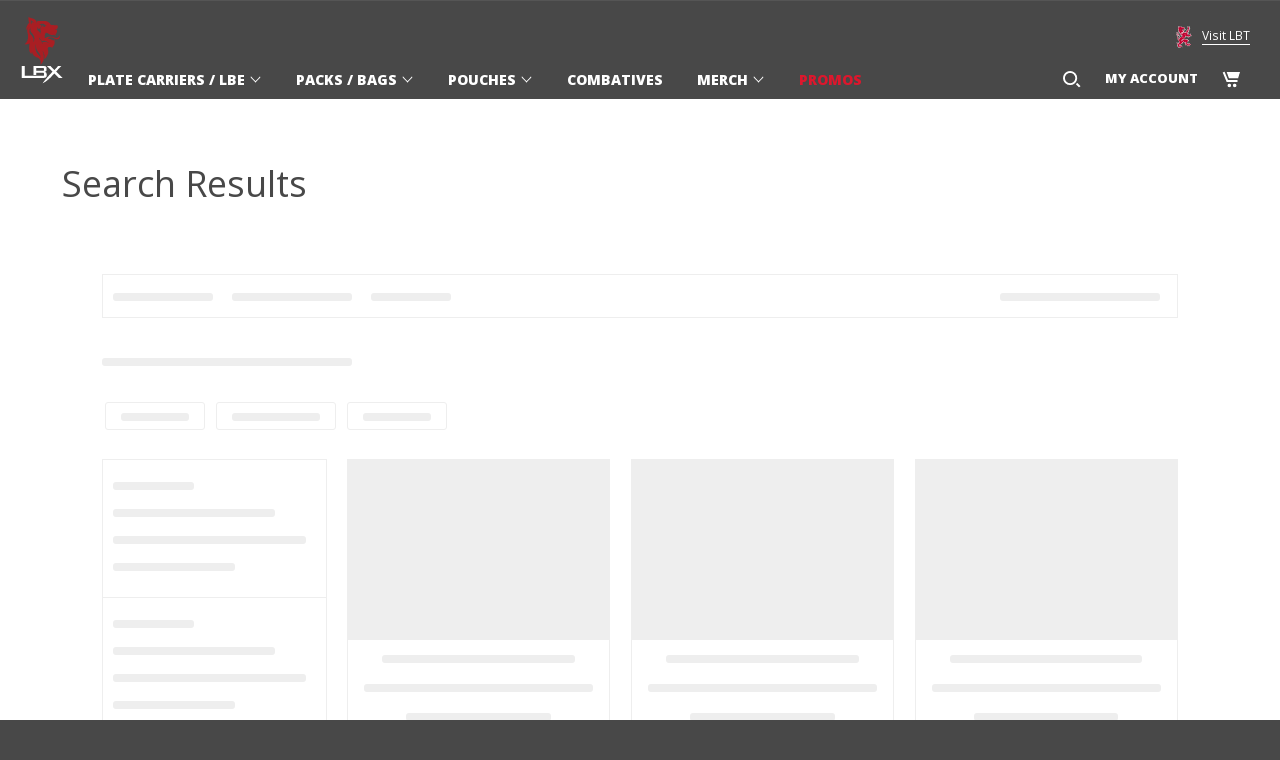

--- FILE ---
content_type: image/svg+xml
request_url: https://lbxtactical.com/cdn/shop/t/16/assets/youtube.svg?v=165316987879553655521537214661
body_size: 379
content:
<?xml version="1.0" encoding="utf-8"?>
<!-- Generator: Adobe Illustrator 22.0.1, SVG Export Plug-In . SVG Version: 6.00 Build 0)  -->
<svg version="1.1" id="Layer_1" xmlns="http://www.w3.org/2000/svg" xmlns:xlink="http://www.w3.org/1999/xlink" x="0px" y="0px"
	 viewBox="0 0 60 61" style="enable-background:new 0 0 60 61;" xml:space="preserve">
<style type="text/css">
	.st0{filter:url(#Adobe_OpacityMaskFilter);}
	.st1{fill:#FFFFFF;}
	.st2{mask:url(#mask-2_1_);fill:#484848;}
	.st3{fill:#EFEBE3;}
</style>
<title>Group</title>
<desc>Created with Sketch.</desc>
<g id="Page-1">
	<g id="HP---Mobile" transform="translate(-94.000000, -2887.000000)">
		<g id="Group-6" transform="translate(0.000000, 2735.000000)">
			<g id="Group-20" transform="translate(8.000000, 151.000000)">
				<g id="Group" transform="translate(86.000000, 1.000000)">
					<g id="Group-3" transform="translate(0.000000, 0.266195)">
						<g id="Clip-2">
						</g>
						<defs>
							<filter id="Adobe_OpacityMaskFilter" filterUnits="userSpaceOnUse" x="0" y="0.5" width="59.5" height="59.8">
								<feColorMatrix  type="matrix" values="1 0 0 0 0  0 1 0 0 0  0 0 1 0 0  0 0 0 1 0"/>
							</filter>
						</defs>
						<mask maskUnits="userSpaceOnUse" x="0" y="0.5" width="59.5" height="59.8" id="mask-2_1_">
							<g class="st0">
								<polygon id="path-1_1_" class="st1" points="0,0.5 59.5,0.5 59.5,60.3 0,60.3 								"/>
							</g>
						</mask>
						<path id="Fill-1" class="st2" d="M59.5,30.4c0,16.5-13.3,29.9-29.8,29.9C13.3,60.3,0,46.9,0,30.4C0,13.9,13.3,0.5,29.8,0.5
							C46.2,0.5,59.5,13.9,59.5,30.4"/>
					</g>
					<path id="Fill-4" class="st1" d="M35.5,26.4c0.6,0,1.4-0.3,2.3-1.3v1.2h2V15.5h-2v8.1c-0.2,0.3-0.8,0.8-1.2,0.8
						c-0.4,0-0.5-0.3-0.5-0.7v-8.2h-2v9C34.2,25.5,34.5,26.4,35.5,26.4"/>
					<path id="Fill-6" class="st1" d="M28.8,18.4c0-0.6,0.3-1,0.8-1c0.6,0,0.9,0.4,0.9,1v5c0,0.6-0.3,1-0.8,1c-0.5,0-0.9-0.4-0.9-1
						V18.4z M26.7,23.5c0,1.9,1,2.9,2.9,2.9c1.6,0,2.9-1.1,2.9-2.9v-5.3c0-1.7-1.2-2.9-2.9-2.9c-1.7,0-2.9,1.2-2.9,2.9V23.5z"/>
					<polygon id="Fill-8" class="st1" points="22,26.2 24.2,26.2 24.2,20.3 26.8,11.7 24.6,11.7 23.1,17.5 21.6,11.7 19.3,11.7 
						22,20.3 					"/>
					<path id="Fill-10" class="st1" d="M44,41h-3.6V43c0,0.8,0.1,1.4,0.8,1.4c0.8,0,0.8-0.5,0.8-1.4v-0.7H44V43c0,2-0.8,3.2-2.8,3.2
						c-1.8,0-2.7-1.3-2.7-3.2v-4.6c0-1.8,1.2-3,2.9-3c1.8,0,2.7,1.2,2.7,3V41z M37.1,43.8c0,1.3-0.5,2.2-1.7,2.2
						c-0.7,0-1.3-0.3-1.8-0.9v0.8h-1.9V32.1h1.9v4.5c0.4-0.5,1-1,1.7-1c1.4,0,1.8,1.2,1.8,2.6V43.8z M29.8,45.9h-1.9v-1.1
						c-0.3,0.4-0.7,0.7-1.1,0.9c-1,0.6-2.4,0.6-2.4-1.5v-8.5h1.9v7.8c0,0.4,0.1,0.7,0.5,0.7c0.4,0,0.9-0.5,1.1-0.8v-7.7h1.9V45.9z
						 M22.2,45.9h-2.1V34.1h-2.2v-2h6.5v2h-2.2V45.9z M42.5,28.6H19.1c-2.5,0-4.5,2-4.5,4.6v11.5c0,2.5,2,4.6,4.5,4.6h23.4
						c2.5,0,4.5-2,4.5-4.6V33.2C47,30.7,45,28.6,42.5,28.6z"/>
					<path id="Fill-12" class="st3" d="M41.3,37.2c-0.7,0-0.8,0.5-0.8,1.2v1h1.7v-1C42.1,37.7,42,37.2,41.3,37.2"/>
					<path id="Fill-14" class="st3" d="M33.9,37.3c-0.1,0.1-0.3,0.2-0.4,0.3v6.4c0.2,0.2,0.3,0.3,0.4,0.4c0.3,0.2,0.8,0.2,1-0.1
						c0.1-0.1,0.2-0.4,0.2-0.7v-5.3c0-0.3-0.1-0.6-0.2-0.8C34.7,37.1,34.3,37.1,33.9,37.3"/>
				</g>
			</g>
		</g>
	</g>
</g>
</svg>


--- FILE ---
content_type: application/javascript; charset=utf-8
request_url: https://searchanise-ef84.kxcdn.com/templates.4z0D2i5f6u.js
body_size: 1346
content:
Searchanise=window.Searchanise||{};Searchanise.templates={Platform:'shopify',StoreName:'LBX Tactical',AutocompleteDescriptionStrings:3,AutocompleteShowProductCode:'N',AutocompleteItem:'<li class="snize-ac-odd snize-product ${product_classes}" data-original-product-id="${original_product_id}" id="snize-ac-product-${product_id}"><a href="${autocomplete_link}" class="snize-item clearfix" draggable="false"><span class="snize-thumbnail"><img src="${image_link}" alt="${autocomplete_image_alt}" class="snize-item-image ${additional_image_classes}" style="max-width:70px;max-height:70px;" border="0"></span><span class="snize-overhidden">${autocomplete_product_ribbons_html}<span class="snize-title">${title}</span>${autocomplete_product_code_html}${autocomplete_product_attribute_html}<span class="snize-description">${description}</span>${autocomplete_prices_html}${autocomplete_in_stock_status_html}${reviews_html}</span></a></li>',AutocompleteResultsHTML:'<div style="text-align: center;"><a href="#" title="Exclusive sale"><img src="https://www.searchanise.com/images/sale_sign.jpg" style="display: inline;" /></a></div>',AutocompleteNoResultsHTML:'<p>Sorry, nothing found for [search_string].</p><p>Try some of our <a href="#" title="Bestsellers">bestsellers →</a>.</p>',LabelAutocompleteSku:'SKU',ResultsShow:'Y',ResultsShowFiltersWithNoResults:'Y',ResultsShowProductCode:'Y',SmartNavigationOverrideSeo:'Y',ShowBestsellingSorting:'Y',ShowDiscountSorting:'Y',LabelResultsSku:'SKU',CategorySortingRule:"searchanise",ShopifyLocales:{"en":{"locale":"en","name":"English","primary":true,"published":true}},Redirects:{"https:\/\/lbxtactical.com\/products\/313":["0313"]},ColorsCSS:'div.snize-ac-results span.snize-title { color: #DC172D; }div.snize-ac-results li.snize-category a.snize-view-link { color: #DC172D; }div.snize-ac-results.snize-ac-results-mobile span.snize-title { color: #DC172D; }div.snize-ac-results.snize-ac-results-mobile li.snize-category { color: #DC172D; }div.snize-ac-results .snize-no-products-found-text .snize-no-products-found-link { color: #DC172D; }div.snize-ac-results div.snize-price-list { color: #333333; }div.snize-ac-results.snize-ac-results-mobile div.snize-price-list { color: #333333; }div.snize-ac-results li.snize-view-all-link span { color: #DC172D; }div.snize-ac-results.snize-ac-results-mobile li.snize-view-all-link span { color: #DC172D; }div.snize li.snize-product span.snize-title { color: #333333; }div.snize li.snize-category span.snize-title { color: #333333; }div.snize li.snize-page span.snize-title { color: #333333; }div.snize div.slider-container.snize-theme .back-bar .pointer { background-color: #333333; }div.snize ul.snize-product-filters-list li:hover span { color: #333333; }div.snize li.snize-no-products-found div.snize-no-products-found-text span a { color: #333333; }div.snize li.snize-product div.snize-price-list { color: #333333; }div.snize#snize_results.snize-mobile-design li.snize-product .snize-price-list .snize-price { color: #333333; }div.snize .snize-button { background-color: #DC172D; }#snize-modal-product-quick-view .snize-button { background-color: #DC172D; }div.snize div.snize-main-panel { background-color: #FFFFFF; }#snize_results.snize-mobile-design div.snize-main-panel-dropdown > a { background-color: #FFFFFF; }#snize_results.snize-mobile-design div.snize-main-panel-mobile-filters > a { background-color: #FFFFFF; }#snize_results.snize-mobile-design div.snize-main-panel-view-mode > a { background-color: #FFFFFF; }#snize_results.snize-mobile-design div.snize-main-panel-controls > ul { background-color: #FFFFFF; }div.snize div.snize-pagination ul li a { border-color: #FFFFFF; }div.snize div.snize-pagination ul li span { border-color: #FFFFFF; }div.snize div.snize-pagination ul li:first-child span { border-color: #FFFFFF; }div.snize div.snize-pagination ul li:first-child a { border-color: #FFFFFF; }div.snize div.snize-main-panel-dropdown > a { border-color: #FFFFFF; }div.snize input.snize-price-range-input { border-color: #FFFFFF; }div.snize input.snize-price-range-input:focus { border-color: #FFFFFF; }div.snize div.snize-main-panel-view-mode a.snize-grid-mode-icon svg path.snize-grid-view-border { fill: #FFFFFF; }div.snize div.snize-main-panel-view-mode a.snize-list-mode-icon svg path.snize-list-view-border { fill: #FFFFFF; }',CustomCSS:'.snize-results-html {    padding:0px!important;}.snize-results-html img {  border: 0 none;  vertical-align: bottom;  height: auto;}#snize-search-results-grid-mode li.snize-product {    min-width: 250px;}div.snize input.snize-price-range-input {    border-color: #d3d3d3;}div.snize input.snize-price-range-input:focus {    border-color: #b3b3b3;}div.snize .snize-product .snize-color-swatch > span {    margin-top: -2px;}div.snize div.snize-search-results-header{    margin-left: 20px;}',RecommendationCustomCSS:'div.snize-recommendation-results .snize-button  {  background-color: #DC172D; /* Red */  border: none;  color: white;  padding: 15px 32px;  text-align: center;  text-decoration: none;  display: inline-block;  font-size: 16px;}',RecommendationsLayout:{"product":["1L3A8D5Z4R7G1D4"]}}

--- FILE ---
content_type: text/javascript;charset=UTF-8
request_url: https://searchserverapi1.com/getresults?api_key=4z0D2i5f6u&q=&sortBy=relevance&sortOrder=desc&startIndex=0&maxResults=15&items=true&pages=true&categories=true&suggestions=true&queryCorrection=true&suggestionsMaxResults=3&pageStartIndex=0&pagesMaxResults=20&categoryStartIndex=0&categoriesMaxResults=20&facets=true&facetsShowUnavailableOptions=true&recentlyViewedProducts=&recentlyAddedToCartProducts=&recentlyPurchasedProducts=&ResultsTitleStrings=2&ResultsDescriptionStrings=2&timeZoneName=UTC&output=jsonp&callback=jQuery37108840209099448813_1768368904560&_=1768368904561
body_size: 13362
content:
jQuery37108840209099448813_1768368904560({"totalItems":125,"startIndex":0,"itemsPerPage":15,"currentItemCount":15,"categoryStartIndex":0,"totalCategories":43,"pageStartIndex":0,"totalPages":13,"suggestions":[],"categories":[{"category_id":"64195395682","title":"Tops","link":"\/collections\/tops","image_link":"","description":""},{"category_id":"64195428450","title":"Bottoms","link":"\/collections\/btms","image_link":"","description":""},{"category_id":"64195526754","title":"All Uniforms","link":"\/collections\/auni","image_link":"","description":""},{"category_id":"64195592290","title":"Apparel","link":"\/collections\/app","image_link":"","description":""},{"category_id":"64195690594","title":"Accessories","link":"\/collections\/acc","image_link":"","description":""},{"category_id":"64195821666","title":"Patches & Stickers","link":"\/collections\/pas","image_link":"","description":""},{"category_id":"64195919970","title":"All Merch","link":"\/collections\/amerch","image_link":"","description":""},{"category_id":"64195985506","title":"Inserts","link":"\/collections\/inst","image_link":"","description":""},{"category_id":"64196018274","title":"Bags","link":"\/collections\/bag","image_link":"","description":""},{"category_id":"64196051042","title":"Backpacks","link":"\/collections\/bkpk","image_link":"","description":""},{"category_id":"64196083810","title":"Transport","link":"\/collections\/trnpt","image_link":"","description":""},{"category_id":"64196149346","title":"Packs And Bags","link":"\/collections\/apab","image_link":"https:\/\/cdn.shopify.com\/s\/files\/1\/0036\/9724\/6306\/collections\/64196149346_71bfb940-26c1-4ccb-95e7-5c79c3df0d01_compact.jpg?v=1578325186","description":""},{"category_id":"64220397666","title":"Plate Carriers","link":"\/collections\/pc","image_link":"","description":""},{"category_id":"64220495970","title":"Front Panels","link":"\/collections\/fp","image_link":"","description":""},{"category_id":"64220561506","title":"Back Panels","link":"\/collections\/bp","image_link":"","description":""},{"category_id":"64220627042","title":"Chest Rigs","link":"\/collections\/cr","image_link":"","description":""},{"category_id":"64220758114","title":"Belts & Cummerbunds","link":"\/collections\/bac","image_link":"","description":""},{"category_id":"64220823650","title":"Misc.","link":"\/collections\/misc","image_link":"","description":""},{"category_id":"64221020258","title":"Plate Carriers And LBE","link":"\/collections\/apcl","image_link":"https:\/\/cdn.shopify.com\/s\/files\/1\/0036\/9724\/6306\/collections\/64221020258_916c4398-7cbf-4236-80c4-1676c5a13291_compact.jpg?v=1578325225","description":""},{"category_id":"64221085794","title":"Admin","link":"\/collections\/aps","image_link":"","description":""}],"pages":[{"page_id":"20281720930","title":"Warranty & Return Policy","link":"\/pages\/returns-warranty","image_link":"","description":"London Bridge Trading and LBX Tactical\u00ae extends a lifetime warranty on our products against manufacturing and materials defects for the service lifetime of the product. This warranty applies when the product is used for the purpose intended and not against every day wear and tear, modifications ..."},{"page_id":"20281786466","title":"Shipping","link":"\/pages\/shipping","image_link":"","description":"General Shipping Policy   Our shipping charges are based on preferred rates with FedEx, UPS or US Postal Service rates, which are based on package weight, size, distance shipped and volume. LBX\u00ae offers a variety of methods and vendors to ship worldwide and we do our best to keep shipping costs ..."},{"page_id":"20281884770","title":"Terms of Use","link":"\/pages\/terms-of-use","image_link":"","description":"RFD Beaufort Inc., doing business as LBX Tactical\u00ae, maintains this website for your personal information, education, and communication. You may download materials displayed on this website only for your non-commercial personal use and provided that you retain all copyright and other proprietary ..."},{"page_id":"20281917538","title":"Privacy Policy","link":"\/pages\/privacy-policy","image_link":"","description":"Thank you for visiting our web site. This privacy policy tells you how we use personal information collected at this site. Please read this privacy policy before using the site or submitting any personal information. By using the site, you are accepting the practices described in this privacy ..."},{"page_id":"20282015842","title":"Online Pricing Policy","link":"\/pages\/pricing","image_link":"","description":"At lbxtactical.com, our commitment to our customers is to offer convenience, service and product availability online at competitive prices. We also offer merchandise at promotional prices.  We may offer merchandise on-line at the same price at which it is offered in London Bridge Trading stores ..."},{"page_id":"20697055330","title":"Contact","link":"\/pages\/contactx","image_link":"","description":"Phone Sales Hours  Monday - Friday: 8AM - 5PM  Saturday &amp; Sunday: Closed  Phone: 757-498-0207  Toll Free: 800-229-0207  Fax: 757-498-0059 Email: Customer Service Questions  Sales Questions Product Feedback Website Problems Postal Address:   585 London Bridge Road   Virginia Beach, VA 23454"},{"page_id":"20833140834","title":"About Us","link":"\/pages\/about","image_link":"","description":"What\u2019s your X? \u2022 What\u2019s your goal \u2022 What\u2019s your drive \u2022 What\u2019s your purpose \u2022 What\u2019s your mission Named after our parent company London Bridge Trading, LBX\u00ae (London Bridge X), X being the unknown variable, was developed just for that, the unknown.  With our core MAP System (Mission Adaptive ..."},{"page_id":"20833271906","title":"FAQ","link":"\/pages\/faq","image_link":"","description":"Q. Why aren't all of your products on your website? LBX Tactical\u00ae is constantly developing new items and such always try to get them available to online shoppers as quickly as possible, if you have a specific request please send us an email from the \"Contact Us\" page.  Q. Does LBX\u00ae make custom ..."},{"page_id":"20862369890","title":"Fabric Color Chart","link":"\/pages\/colorchart","image_link":"","description":"Most LBX\u00ae products are available in these colors. Please note that swatches are samples only. Exact colors and results can not be accurately reproduced with pictures due to screen variations."},{"page_id":"24885166178","title":"ALL PRO TACTICAL","link":"\/pages\/all-pro-tactical","image_link":"","description":"POWERED BY LBX\u00ae TACTICAL                  All-Pro equipment bags are designed and constructed with the same tactical technology that our nation\u2019s heroes depend on to carry their mission-critical equipment in the harshest conditions on earth. Why should elite athletes expect anything less either? ..."},{"page_id":"85686157509","title":"California Consumer Privacy Act","link":"\/pages\/ccpa-opt-out","image_link":"","description":"Your rights under the California Consumer Privacy Act The California Consumer Privacy Act (CCPA) provides you with rights regarding how your data or personal information is treated. Under the legislation, California residents can choose to opt out of the \u201csale\u201d of their personal information to ..."},{"page_id":"94227103941","title":"FREE SHIPPING","link":"\/pages\/freeship","image_link":"","description":"FREE SHIPPING CODE:  JANSHIP   Active today till 12PM EST 13 Fri   Free shipping on all products (only for shipping rates under $50 USD)  LBT: Minimum purchase amount of $99 USD  LBX: Minimum purchase amount of $74 USD One use per customer"},{"page_id":"117951594693","title":"Logo Catalog","link":"\/pages\/logo-catalog","image_link":"","description":"Armatus II Plate Carrier    Rifle Bag    Titan Go Pack    MAP Duffle Bag    Mini MAP Panel    2 Point Sling"}],"items":[{"product_id":"1521356832866","original_product_id":"1521356832866","title":"30\" Loop Wall","description":"General Features  30\"x22\" Loop Wall 500D Cordura backing w\/ hook &amp; loop closure tab Four 3\/4\" metal grommets on each corner for multiple mounting options, capable of fitting a standard carabiner","link":"\/products\/30lw","price":"58.9900","list_price":"0.0000","quantity":"1","product_code":"LBX-0096 MULTICAM","image_link":"https:\/\/cdn.shopify.com\/s\/files\/1\/0036\/9724\/6306\/products\/lbx-0096-black-2_1_large.jpg?v=1586806345","vendor":"LB\/X-Tactical","discount":"0","add_to_cart_id":"13626876133474","total_reviews":"0","reviews_average_score":"0","shopify_variants":[{"variant_id":"13626876067938","sku":"LBX-0096 MULTICAM","barcode":"","price":"58.9900","list_price":"0.0000","taxable":"1","options":{"Revision":"Multicam"},"available":"0","search_variant_metafields_data":[],"filter_variant_metafields_data":[],"image_link":"https:\/\/cdn.shopify.com\/s\/files\/1\/0036\/9724\/6306\/products\/lbx-0096-mc-1_1_large.jpg?v=1586806345","image_alt":"Multicam","quantity_total":"","link":"\/products\/30lw?variant=13626876067938"},{"variant_id":"13626876133474","sku":"LBX-0096 BLACK","barcode":"","price":"58.9900","list_price":"0.0000","taxable":"1","options":{"Revision":"Black"},"available":"1","search_variant_metafields_data":[],"filter_variant_metafields_data":[],"image_link":"https:\/\/cdn.shopify.com\/s\/files\/1\/0036\/9724\/6306\/products\/lbx-0096-black_2_large.jpg?v=1586806345","image_alt":"Black","quantity_at_location_16290414690":"20","quantity_total":"20","link":"\/products\/30lw?variant=13626876133474"}],"shopify_images":["https:\/\/cdn.shopify.com\/s\/files\/1\/0036\/9724\/6306\/products\/lbx-0096-black-2_1_large.jpg?v=1586806345","https:\/\/cdn.shopify.com\/s\/files\/1\/0036\/9724\/6306\/products\/lbx-0096-black_2_large.jpg?v=1586806345","https:\/\/cdn.shopify.com\/s\/files\/1\/0036\/9724\/6306\/products\/lbx-0096-mc_1_1_1_large.jpg?v=1586806345","https:\/\/cdn.shopify.com\/s\/files\/1\/0036\/9724\/6306\/products\/lbx-0096-mc-1_1_large.jpg?v=1586806345"],"shopify_images_alt":["Black","Black","Multicam","Multicam"],"tags":"Accessories[:ATTR:]Eligible[:ATTR:]Patch","quantity_total":"20"},{"product_id":"1526076375138","original_product_id":"1526076375138","title":"Weapons Retention Kit","description":"General Features  (1) 2\" elastic loop retention strap w\/ hook &amp; loop closure (1) 3\/16\" bungee elastic cord retention strap w\/ hook &amp; loop closure (1) 1\" elastic loop retention strap w\/ ...","link":"\/products\/4033","price":"45.9900","list_price":"45.9900","quantity":"1","product_code":"LBX-4033 BLACK","image_link":"https:\/\/cdn.shopify.com\/s\/files\/1\/0036\/9724\/6306\/products\/lbx-4033tan_medium__1_large.jpg?v=1537630816","vendor":"LB\/X-Tactical","discount":"0","add_to_cart_id":"13693104652386","total_reviews":"0","reviews_average_score":"0","shopify_variants":[{"variant_id":"13693104652386","sku":"LBX-4033 BLACK","barcode":"","price":"45.9900","list_price":"45.9900","taxable":"1","options":{"Revision":"Black"},"available":"1","search_variant_metafields_data":[],"filter_variant_metafields_data":[],"image_link":"https:\/\/cdn.shopify.com\/s\/files\/1\/0036\/9724\/6306\/products\/lbx-4033_black_1_large.jpg?v=1537630816","image_alt":"","quantity_at_location_16290414690":"30","quantity_total":"30","link":"\/products\/4033?variant=13693104652386"},{"variant_id":"13693104619618","sku":"LBX-4033 TAN 499","barcode":"","price":"45.9900","list_price":"45.9900","taxable":"1","options":{"Revision":"Coyote Tan"},"available":"1","search_variant_metafields_data":[],"filter_variant_metafields_data":[],"image_link":"https:\/\/cdn.shopify.com\/s\/files\/1\/0036\/9724\/6306\/products\/lbx-4033tan_medium__1_large.jpg?v=1537630816","image_alt":"","quantity_at_location_16290414690":"7","quantity_total":"7","link":"\/products\/4033?variant=13693104619618"}],"shopify_images":["https:\/\/cdn.shopify.com\/s\/files\/1\/0036\/9724\/6306\/products\/lbx-4033tan_medium__1_large.jpg?v=1537630816","https:\/\/cdn.shopify.com\/s\/files\/1\/0036\/9724\/6306\/products\/lbx-4033_black_1_large.jpg?v=1537630816"],"shopify_images_alt":["",""],"tags":"BYOR[:ATTR:]Eligible[:ATTR:]Inserts","quantity_total":"37"},{"product_id":"1526278193250","original_product_id":"1526278193250","title":"Grab and Go Pack","description":"General Features  Slim grab and go insert Front\/side handles for quick extraction w\/ hideaway capability Dual zipper clam shell style opening Internal hook and loop\/modular platform for optional ...","link":"\/products\/1013","price":"76.9900","list_price":"76.9900","quantity":"1","product_code":"LBX-1013 BLACK","image_link":"https:\/\/cdn.shopify.com\/s\/files\/1\/0036\/9724\/6306\/products\/LBX-1013-BLK-1_Medium_296ddd1e-04d9-4c6c-85cf-b3519cc16cbe_large.jpg?v=1593020278","vendor":"LB\/X-Tactical","discount":"0","add_to_cart_id":"13694481465442","total_reviews":"0","reviews_average_score":"0","shopify_variants":[{"variant_id":"13694481465442","sku":"LBX-1013 BLACK","barcode":"","price":"76.9900","list_price":"76.9900","taxable":"1","options":{"Revision":"Black"},"available":"1","search_variant_metafields_data":[],"filter_variant_metafields_data":[],"image_link":"https:\/\/cdn.shopify.com\/s\/files\/1\/0036\/9724\/6306\/products\/LBX-1013-BLK-1_Medium_296ddd1e-04d9-4c6c-85cf-b3519cc16cbe_large.jpg?v=1593020278","image_alt":"Black","quantity_at_location_16290414690":"66","quantity_total":"66","link":"\/products\/1013?variant=13694481465442"},{"variant_id":"13694481432674","sku":"LBX-1013 RED","barcode":"","price":"76.9900","list_price":"76.9900","taxable":"1","options":{"Revision":"Red"},"available":"1","search_variant_metafields_data":[],"filter_variant_metafields_data":[],"image_link":"https:\/\/cdn.shopify.com\/s\/files\/1\/0036\/9724\/6306\/products\/LBX-1013-RED-1_Medium_3d47ad7f-5e72-4c59-9363-6124c76d9dc1_large.jpg?v=1593020276","image_alt":"Red","quantity_at_location_16290414690":"45","quantity_total":"45","link":"\/products\/1013?variant=13694481432674"},{"variant_id":"13694481563746","sku":"LBX-1013 TAN 499","barcode":"","price":"76.9900","list_price":"76.9900","taxable":"1","options":{"Revision":"Coyote Tan"},"available":"1","search_variant_metafields_data":[],"filter_variant_metafields_data":[],"image_link":"https:\/\/cdn.shopify.com\/s\/files\/1\/0036\/9724\/6306\/products\/LBX-1013-CT-1_Medium_09372054-02db-43d9-b7fd-27c240bd1c72_large.jpg?v=1593020276","image_alt":"Coyote Tan","quantity_at_location_16290414690":"13","quantity_total":"13","link":"\/products\/1013?variant=13694481563746"},{"variant_id":"13694481629282","sku":"LBX-1013 MULTICAM","barcode":"","price":"76.9900","list_price":"76.9900","taxable":"1","options":{"Revision":"Multicam"},"available":"0","search_variant_metafields_data":[],"filter_variant_metafields_data":[],"image_link":"https:\/\/cdn.shopify.com\/s\/files\/1\/0036\/9724\/6306\/products\/LBX-1013-MC-1_Medium_a4350729-8ff3-414d-9b6f-0192b243264b_large.jpg?v=1593020276","image_alt":"Multicam","quantity_total":"","link":"\/products\/1013?variant=13694481629282"},{"variant_id":"13694481530978","sku":"LBX-1013 MAS GREY","barcode":"","price":"76.9900","list_price":"76.9900","taxable":"1","options":{"Revision":"Mas Grey"},"available":"0","search_variant_metafields_data":[],"filter_variant_metafields_data":[],"image_link":"https:\/\/cdn.shopify.com\/s\/files\/1\/0036\/9724\/6306\/products\/LBX-1013-MG-1_Medium_d8c254d6-763f-4280-b26e-60573cf6dea6_large.jpg?v=1593020276","image_alt":"Mas Grey","quantity_total":"","link":"\/products\/1013?variant=13694481530978"}],"shopify_images":["https:\/\/cdn.shopify.com\/s\/files\/1\/0036\/9724\/6306\/products\/LBX-1013-BLK-1_Medium_296ddd1e-04d9-4c6c-85cf-b3519cc16cbe_large.jpg?v=1593020278","https:\/\/cdn.shopify.com\/s\/files\/1\/0036\/9724\/6306\/products\/LBX-1013-BLK-2_Medium_77dd0cf7-537c-4afb-a02f-27cc329d3db4_large.jpg?v=1593020278","https:\/\/cdn.shopify.com\/s\/files\/1\/0036\/9724\/6306\/products\/LBX-1013-BLK-3_Medium_3e7dc1b8-7669-41d1-952a-1c0a83717eff_large.jpg?v=1593020278","https:\/\/cdn.shopify.com\/s\/files\/1\/0036\/9724\/6306\/products\/LBX-1013-CT-1_Medium_09372054-02db-43d9-b7fd-27c240bd1c72_large.jpg?v=1593020276","https:\/\/cdn.shopify.com\/s\/files\/1\/0036\/9724\/6306\/products\/LBX-1013-CT-2_Medium_886421cd-683d-463d-9f07-502a4e75ff51_large.jpg?v=1593020276","https:\/\/cdn.shopify.com\/s\/files\/1\/0036\/9724\/6306\/products\/LBX-1013-CT-3_Medium_7c27fa96-107b-4044-9cd4-f503c511f22c_large.jpg?v=1593020276","https:\/\/cdn.shopify.com\/s\/files\/1\/0036\/9724\/6306\/products\/LBX-1013-MC-1_Medium_a4350729-8ff3-414d-9b6f-0192b243264b_large.jpg?v=1593020276","https:\/\/cdn.shopify.com\/s\/files\/1\/0036\/9724\/6306\/products\/LBX-1013-MC-2_Medium_16bc8614-cc33-490a-8d1e-f4748eafda83_large.jpg?v=1593020276","https:\/\/cdn.shopify.com\/s\/files\/1\/0036\/9724\/6306\/products\/LBX-1013-MC-3_Medium_37f9fcbd-7f14-4594-97c8-52b3df733dfb_large.jpg?v=1593020276","https:\/\/cdn.shopify.com\/s\/files\/1\/0036\/9724\/6306\/products\/LBX-1013-MG-1_Medium_d8c254d6-763f-4280-b26e-60573cf6dea6_large.jpg?v=1593020276","https:\/\/cdn.shopify.com\/s\/files\/1\/0036\/9724\/6306\/products\/LBX-1013-MG-2_Medium_d7b07401-1cfd-43f3-b561-944c7306ac36_large.jpg?v=1593020276","https:\/\/cdn.shopify.com\/s\/files\/1\/0036\/9724\/6306\/products\/LBX-1013-MG-3_Medium_92f56138-37b0-46b8-83ff-2e4d33c4b1ff_large.jpg?v=1593020276","https:\/\/cdn.shopify.com\/s\/files\/1\/0036\/9724\/6306\/products\/LBX-1013-RED-1_Medium_3d47ad7f-5e72-4c59-9363-6124c76d9dc1_large.jpg?v=1593020276","https:\/\/cdn.shopify.com\/s\/files\/1\/0036\/9724\/6306\/products\/LBX-1013-RED-2_Medium_a5bbc7ad-e024-4575-90f0-5095c6154cd9_large.jpg?v=1593020276","https:\/\/cdn.shopify.com\/s\/files\/1\/0036\/9724\/6306\/products\/LBX-1013-RED-3_Medium_84a680f4-b21c-4946-947f-8421fa5e3393_large.jpg?v=1593020276"],"shopify_images_alt":["Black","Black","Black","Coyote Tan","Coyote Tan","Coyote Tan","Multicam","Multicam","Multicam","Mas Grey","Mas Grey","Mas Grey","Red","Red","Red"],"tags":"BYOR[:ATTR:]Eligible[:ATTR:]Inserts[:ATTR:]Transport[:ATTR:]Utility Pouches","quantity_total":"124"},{"product_id":"1526393241698","original_product_id":"1526393241698","title":"Small Window Pouch","description":"General Features  Small window pouch w\/ hook and loop backing for quick insert\/removal Clear window for easy item identification Fits perfectly in Grab and Go insert for KHARD series Great for ...","link":"\/products\/1015","price":"27.9900","list_price":"27.9900","quantity":"1","product_code":"LBX-1015 MAS GREY","image_link":"https:\/\/cdn.shopify.com\/s\/files\/1\/0036\/9724\/6306\/products\/LBX-1015-MG-1_Medium_large.jpg?v=1757453347","vendor":"LB\/X-Tactical","discount":"0","add_to_cart_id":"13695098028130","total_reviews":"0","reviews_average_score":"0","shopify_variants":[{"variant_id":"13695098060898","sku":"LBX-1015 MAS GREY","barcode":"","price":"27.9900","list_price":"27.9900","taxable":"1","options":{"Revision":"Mas Grey"},"available":"0","search_variant_metafields_data":[],"filter_variant_metafields_data":[],"image_link":"https:\/\/cdn.shopify.com\/s\/files\/1\/0036\/9724\/6306\/products\/LBX-1015-CT_Medium_51fe7616-7296-4102-93a6-4e7f0d6294ae_large.jpg?v=1671806196","image_alt":"Coyote Tan","quantity_total":"","link":"\/products\/1015?variant=13695098060898"},{"variant_id":"13695098028130","sku":"LBX-1015 BLACK","barcode":"","price":"27.9900","list_price":"27.9900","taxable":"1","options":{"Revision":"Black"},"available":"1","search_variant_metafields_data":[],"filter_variant_metafields_data":[],"image_link":"https:\/\/cdn.shopify.com\/s\/files\/1\/0036\/9724\/6306\/products\/LBX-1015-BLK_Medium_577be3d1-80ed-4b8d-9e4d-e28e2012e940_large.jpg?v=1671806195","image_alt":"Black","quantity_at_location_16290414690":"7","quantity_total":"7","link":"\/products\/1015?variant=13695098028130"},{"variant_id":"13695098093666","sku":"LBX-1015 TAN 499","barcode":"","price":"27.9900","list_price":"27.9900","taxable":"1","options":{"Revision":"Coyote Tan"},"available":"0","search_variant_metafields_data":[],"filter_variant_metafields_data":[],"image_link":"https:\/\/cdn.shopify.com\/s\/files\/1\/0036\/9724\/6306\/products\/LBX-1015-CT_Medium_51fe7616-7296-4102-93a6-4e7f0d6294ae_large.jpg?v=1671806196","image_alt":"Coyote Tan","quantity_total":"","link":"\/products\/1015?variant=13695098093666"},{"variant_id":"13695098159202","sku":"LBX-1015 WOLF GREY","barcode":"","price":"27.9900","list_price":"27.9900","taxable":"1","options":{"Revision":"Wolf Grey"},"available":"0","search_variant_metafields_data":[],"filter_variant_metafields_data":[],"image_link":"https:\/\/cdn.shopify.com\/s\/files\/1\/0036\/9724\/6306\/products\/LBX-1015-WG-1_Medium_large.jpg?v=1536169425","image_alt":"Wolf Grey","quantity_total":"","link":"\/products\/1015?variant=13695098159202"},{"variant_id":"13695097962594","sku":"LBX-1015 RED","barcode":"","price":"27.9900","list_price":"27.9900","taxable":"1","options":{"Revision":"Red"},"available":"0","search_variant_metafields_data":[],"filter_variant_metafields_data":[],"image_link":"https:\/\/cdn.shopify.com\/s\/files\/1\/0036\/9724\/6306\/products\/LBX-1015_Red_1_Medium_large.jpg?v=1757453347","image_alt":"Red","quantity_total":"","link":"\/products\/1015?variant=13695097962594"}],"shopify_images":["https:\/\/cdn.shopify.com\/s\/files\/1\/0036\/9724\/6306\/products\/LBX-1015-MG-1_Medium_large.jpg?v=1757453347","https:\/\/cdn.shopify.com\/s\/files\/1\/0036\/9724\/6306\/products\/LBX-1015-MG-2_Medium_large.jpg?v=1757453347","https:\/\/cdn.shopify.com\/s\/files\/1\/0036\/9724\/6306\/products\/LBX-1015_Red_1_Medium_large.jpg?v=1757453347","https:\/\/cdn.shopify.com\/s\/files\/1\/0036\/9724\/6306\/products\/LBX-1015_Red_2_Medium_large.jpg?v=1757453347","https:\/\/cdn.shopify.com\/s\/files\/1\/0036\/9724\/6306\/products\/LBX-1015_CB-1_Medium_large.jpg?v=1757453347","https:\/\/cdn.shopify.com\/s\/files\/1\/0036\/9724\/6306\/products\/LBX-1015_CB-2_Medium_large.jpg?v=1757453347","https:\/\/cdn.shopify.com\/s\/files\/1\/0036\/9724\/6306\/products\/LBX-1015-Blk-1_Medium_large.jpg?v=1757453347","https:\/\/cdn.shopify.com\/s\/files\/1\/0036\/9724\/6306\/products\/LBX-1015-Blk-2_Medium_large.jpg?v=1757453347","https:\/\/cdn.shopify.com\/s\/files\/1\/0036\/9724\/6306\/products\/LBX-1015-MC-1_Medium_large.jpg?v=1757453347","https:\/\/cdn.shopify.com\/s\/files\/1\/0036\/9724\/6306\/products\/LBX-1015-MC-2_Medium_large.jpg?v=1757453347","https:\/\/cdn.shopify.com\/s\/files\/1\/0036\/9724\/6306\/products\/LBX-1015-Small_Window_Pouch-Tan499_large.jpg?v=1536169416","https:\/\/cdn.shopify.com\/s\/files\/1\/0036\/9724\/6306\/products\/LBX-1015-WG-1_Medium_large.jpg?v=1536169425","https:\/\/cdn.shopify.com\/s\/files\/1\/0036\/9724\/6306\/products\/LBX-1015-WG-2_Medium_large.jpg?v=1536169429","https:\/\/cdn.shopify.com\/s\/files\/1\/0036\/9724\/6306\/products\/LBX-1015-BLK_Medium_577be3d1-80ed-4b8d-9e4d-e28e2012e940_large.jpg?v=1671806195","https:\/\/cdn.shopify.com\/s\/files\/1\/0036\/9724\/6306\/products\/LBX-1015-CT_Medium_51fe7616-7296-4102-93a6-4e7f0d6294ae_large.jpg?v=1671806196","https:\/\/cdn.shopify.com\/s\/files\/1\/0036\/9724\/6306\/products\/LBX-1015-MG_Medium_7668e3e6-86dc-4f14-a703-85dcfb85bdfa_large.jpg?v=1671806196"],"shopify_images_alt":["Mas Grey","Mas Grey","Red","Red","Coyote Brown","Coyote Brown","Black","Black","Multicam","Multicam","Coyote Tan","Wolf Grey","Wolf Grey","Black","Coyote Tan","Mas Grey"],"tags":"BYOR[:ATTR:]Eligible[:ATTR:]Inserts[:ATTR:]Utility Pouches","quantity_total":"7"},{"product_id":"1526512484450","original_product_id":"1526512484450","title":"Medium Window Pouch","description":"General Features  Medium window pouch w\/ hook and loop backing for quick insert\/removal Clear window for easy item identification Fits perfectly in Grab and Go Insert or KHARD series Great for ...","link":"\/products\/1016","price":"30.9900","list_price":"30.9900","quantity":"1","product_code":"LBX-1016 MAS GREY","image_link":"https:\/\/cdn.shopify.com\/s\/files\/1\/0036\/9724\/6306\/products\/LBX-1016-MG-1_Medium_large.jpg?v=1565189536","vendor":"LB\/X-Tactical","discount":"0","add_to_cart_id":"13695900352610","total_reviews":"0","reviews_average_score":"0","shopify_variants":[{"variant_id":"13695900352610","sku":"LBX-1016 MAS GREY","barcode":"","price":"30.9900","list_price":"30.9900","taxable":"1","options":{"Revision":"Mas Grey"},"available":"1","search_variant_metafields_data":[],"filter_variant_metafields_data":[],"image_link":"https:\/\/cdn.shopify.com\/s\/files\/1\/0036\/9724\/6306\/products\/LBX-1016-MG_Medium_f0955e48-3c71-4ad6-9c27-4fbf452696a6_large.jpg?v=1671806280","image_alt":"Mas Grey","quantity_at_location_16290414690":"324","quantity_total":"324","link":"\/products\/1016?variant=13695900352610"},{"variant_id":"13695900418146","sku":"LBX-1016 TAN 499","barcode":"","price":"30.9900","list_price":"30.9900","taxable":"1","options":{"Revision":"Coyote Tan"},"available":"1","search_variant_metafields_data":[],"filter_variant_metafields_data":[],"image_link":"https:\/\/cdn.shopify.com\/s\/files\/1\/0036\/9724\/6306\/products\/LBX-1016-CT_Medium_7ff133f3-5a61-4318-b979-70e1e73d6829_large.jpg?v=1671806281","image_alt":"Coyote Tan","quantity_at_location_16290414690":"164","quantity_total":"164","link":"\/products\/1016?variant=13695900418146"},{"variant_id":"13695900287074","sku":"LBX-1016 RED","barcode":"","price":"30.9900","list_price":"30.9900","taxable":"1","options":{"Revision":"Red"},"available":"1","search_variant_metafields_data":[],"filter_variant_metafields_data":[],"image_link":"https:\/\/cdn.shopify.com\/s\/files\/1\/0036\/9724\/6306\/products\/LBX-1016_Red-1_Medium_large.jpg?v=1565189536","image_alt":"Red","quantity_at_location_16290414690":"80","quantity_total":"80","link":"\/products\/1016?variant=13695900287074"},{"variant_id":"13695900385378","sku":"LBX-1016 BLACK","barcode":"","price":"30.9900","list_price":"30.9900","taxable":"1","options":{"Revision":"Black"},"available":"0","search_variant_metafields_data":[],"filter_variant_metafields_data":[],"image_link":"https:\/\/cdn.shopify.com\/s\/files\/1\/0036\/9724\/6306\/products\/LBX-1016-BLK_Medium_13a0bc6d-260b-46a6-964e-292918cf1cdd_large.jpg?v=1671806280","image_alt":"Black","quantity_total":"","link":"\/products\/1016?variant=13695900385378"},{"variant_id":"13695900450914","sku":"LBX-1016 WOLF GREY","barcode":"","price":"30.9900","list_price":"30.9900","taxable":"1","options":{"Revision":"Wolf Grey"},"available":"0","search_variant_metafields_data":[],"filter_variant_metafields_data":[],"image_link":"https:\/\/cdn.shopify.com\/s\/files\/1\/0036\/9724\/6306\/products\/LBX-1016_WG_1_Medium_large.jpg?v=1565189536","image_alt":"Wolf Grey","quantity_total":"","link":"\/products\/1016?variant=13695900450914"}],"shopify_images":["https:\/\/cdn.shopify.com\/s\/files\/1\/0036\/9724\/6306\/products\/LBX-1016-MG-1_Medium_large.jpg?v=1565189536","https:\/\/cdn.shopify.com\/s\/files\/1\/0036\/9724\/6306\/products\/LBX-1016-MG-2_Medium_large.jpg?v=1565189536","https:\/\/cdn.shopify.com\/s\/files\/1\/0036\/9724\/6306\/products\/LBX-1016-MG-3_Medium_large.jpg?v=1565189536","https:\/\/cdn.shopify.com\/s\/files\/1\/0036\/9724\/6306\/products\/LBX-1016_CB-1_Medium_large.jpg?v=1565189536","https:\/\/cdn.shopify.com\/s\/files\/1\/0036\/9724\/6306\/products\/LBX-1016_CB-2_Medium_large.jpg?v=1565189536","https:\/\/cdn.shopify.com\/s\/files\/1\/0036\/9724\/6306\/products\/LBX-1016_Red-1_Medium_large.jpg?v=1565189536","https:\/\/cdn.shopify.com\/s\/files\/1\/0036\/9724\/6306\/products\/LBX-1016_Red-2_Medium_large.jpg?v=1565189536","https:\/\/cdn.shopify.com\/s\/files\/1\/0036\/9724\/6306\/products\/LBX-1016_WG_1_Medium_large.jpg?v=1565189536","https:\/\/cdn.shopify.com\/s\/files\/1\/0036\/9724\/6306\/products\/LBX-1016_WG_2_Medium_large.jpg?v=1565189536","https:\/\/cdn.shopify.com\/s\/files\/1\/0036\/9724\/6306\/products\/LBX-1016-Blk-1_Medium_large.jpg?v=1565189536","https:\/\/cdn.shopify.com\/s\/files\/1\/0036\/9724\/6306\/products\/LBX-1016-Blk-2_Medium_large.jpg?v=1565189536","https:\/\/cdn.shopify.com\/s\/files\/1\/0036\/9724\/6306\/products\/lbx-1016-medium_window_pouch-tan499_2_1_large.jpg?v=1565189536","https:\/\/cdn.shopify.com\/s\/files\/1\/0036\/9724\/6306\/products\/LBX-1016-CT_Medium_7ff133f3-5a61-4318-b979-70e1e73d6829_large.jpg?v=1671806281","https:\/\/cdn.shopify.com\/s\/files\/1\/0036\/9724\/6306\/products\/LBX-1016-MG_Medium_f0955e48-3c71-4ad6-9c27-4fbf452696a6_large.jpg?v=1671806280","https:\/\/cdn.shopify.com\/s\/files\/1\/0036\/9724\/6306\/products\/LBX-1016-BLK_Medium_13a0bc6d-260b-46a6-964e-292918cf1cdd_large.jpg?v=1671806280"],"shopify_images_alt":["Mas Grey","Mas Grey","Mas Grey","Coyote Brown","Coyote Brown","Red","Red","Wolf Grey","Wolf Grey","Black","Black","Coyote Tan","Coyote Tan","Mas Grey","Black"],"tags":"Eligible[:ATTR:]Inserts[:ATTR:]Utility Pouches","quantity_total":"568"},{"product_id":"1526732587106","original_product_id":"1526732587106","title":"3\" Large Open Window Pouch","description":"General Features  3\" window for quick viewing of contents Secures by two heavy duty zippers will paracord pull tabs Secures to interior of compatible packs with loop by heavy duty hook (2) Two ...","link":"\/products\/1024","price":"35.9900","list_price":"35.9900","quantity":"1","product_code":"LBX-1024 TAN 499","image_link":"https:\/\/cdn.shopify.com\/s\/files\/1\/0036\/9724\/6306\/products\/LBX-1024_MAS_Grey_Medium_large.jpg?v=1537630952","vendor":"LB\/X-Tactical","discount":"0","add_to_cart_id":"13697245479010","total_reviews":"0","reviews_average_score":"0","shopify_variants":[{"variant_id":"13697245479010","sku":"LBX-1024 TAN 499","barcode":"","price":"35.9900","list_price":"35.9900","taxable":"1","options":{"Revision":"Coyote Tan"},"available":"1","search_variant_metafields_data":[],"filter_variant_metafields_data":[],"image_link":"https:\/\/cdn.shopify.com\/s\/files\/1\/0036\/9724\/6306\/products\/LBX-1024-CT_Medium_6aa6769a-8a28-4b76-8339-a063692a5a3c_large.jpg?v=1671806362","image_alt":"Coyote Tan","quantity_at_location_16290414690":"867","quantity_total":"867","link":"\/products\/1024?variant=13697245479010"},{"variant_id":"13697245544546","sku":"LBX-1024 MAS GREY","barcode":"","price":"35.9900","list_price":"35.9900","taxable":"1","options":{"Revision":"Mas Grey"},"available":"1","search_variant_metafields_data":[],"filter_variant_metafields_data":[],"image_link":"https:\/\/cdn.shopify.com\/s\/files\/1\/0036\/9724\/6306\/products\/LBX-1024-MG_Medium_e317e609-a0a5-4e19-ac44-b83c0bb50e1e_large.jpg?v=1671806363","image_alt":"Mas Grey","quantity_at_location_16290414690":"395","quantity_total":"395","link":"\/products\/1024?variant=13697245544546"},{"variant_id":"45009243504837","sku":"LBX-1024 MIDNIGHT BLUE","barcode":"","price":"35.9900","list_price":"35.9900","taxable":"1","options":{"Revision":"Midnight Blue"},"available":"0","search_variant_metafields_data":[],"filter_variant_metafields_data":[],"image_link":"https:\/\/cdn.shopify.com\/s\/files\/1\/0036\/9724\/6306\/files\/window_pouch_midnight_large.png?v=1755199337","image_alt":"","quantity_total":"","link":"\/products\/1024?variant=45009243504837"},{"variant_id":"13697245577314","sku":"LBX-1024 BLACK","barcode":"","price":"35.9900","list_price":"35.9900","taxable":"1","options":{"Revision":"Black"},"available":"1","search_variant_metafields_data":[],"filter_variant_metafields_data":[],"image_link":"https:\/\/cdn.shopify.com\/s\/files\/1\/0036\/9724\/6306\/products\/LBX-1024-BLK_Medium_df97644c-7b11-4957-8ed1-e6849eca5d55_large.jpg?v=1671806362","image_alt":"Black","quantity_at_location_16290414690":"107","quantity_total":"107","link":"\/products\/1024?variant=13697245577314"},{"variant_id":"31976817688674","sku":"LBX-1024 RED","barcode":"","price":"35.9900","list_price":"35.9900","taxable":"1","options":{"Revision":"Red"},"available":"0","search_variant_metafields_data":[],"filter_variant_metafields_data":[],"image_link":"https:\/\/cdn.shopify.com\/s\/files\/1\/0036\/9724\/6306\/products\/LBX-1024-RED-1_Medium_8835d305-83b2-43f3-9a16-7695324ab941_large.jpg?v=1602175998","image_alt":"","quantity_total":"","link":"\/products\/1024?variant=31976817688674"},{"variant_id":"13697245347938","sku":"LBX-1024 WOLF GREY","barcode":"","price":"35.9900","list_price":"35.9900","taxable":"1","options":{"Revision":"Wolf Grey"},"available":"0","search_variant_metafields_data":[],"filter_variant_metafields_data":[],"image_link":"https:\/\/cdn.shopify.com\/s\/files\/1\/0036\/9724\/6306\/products\/LBX-1024_Wolf_Grey_Medium_large.jpg?v=1537630952","image_alt":"","quantity_total":"","link":"\/products\/1024?variant=13697245347938"}],"shopify_images":["https:\/\/cdn.shopify.com\/s\/files\/1\/0036\/9724\/6306\/products\/LBX-1024_MAS_Grey_Medium_large.jpg?v=1537630952","https:\/\/cdn.shopify.com\/s\/files\/1\/0036\/9724\/6306\/products\/LBX-1024_Black_Medium_large.jpg?v=1537630952","https:\/\/cdn.shopify.com\/s\/files\/1\/0036\/9724\/6306\/products\/LBX-1024_MC_Medium_large.jpg?v=1537630952","https:\/\/cdn.shopify.com\/s\/files\/1\/0036\/9724\/6306\/products\/LBX-1024_Tan_Medium_large.jpg?v=1537630952","https:\/\/cdn.shopify.com\/s\/files\/1\/0036\/9724\/6306\/products\/LBX-1024_Wolf_Grey_Medium_large.jpg?v=1537630952","https:\/\/cdn.shopify.com\/s\/files\/1\/0036\/9724\/6306\/products\/LBX-1024-RED-1_Medium_8835d305-83b2-43f3-9a16-7695324ab941_large.jpg?v=1602175998","https:\/\/cdn.shopify.com\/s\/files\/1\/0036\/9724\/6306\/products\/LBX-1024-RED-1_Medium_e6105a46-82c7-4e06-af48-ba1227998a59_large.jpg?v=1602176028","https:\/\/cdn.shopify.com\/s\/files\/1\/0036\/9724\/6306\/products\/LBX-1024-RED-2_Medium_fe63890b-bc4d-42fa-bf32-df177f555ca0_large.jpg?v=1602176032","https:\/\/cdn.shopify.com\/s\/files\/1\/0036\/9724\/6306\/products\/LBX-1024-ALL-2_Medium_c6b8c3c6-cb12-4b47-aa71-3c0a723001a7_large.jpg?v=1671806355","https:\/\/cdn.shopify.com\/s\/files\/1\/0036\/9724\/6306\/products\/LBX-1024-ALL-3_Medium_c7ed1c75-bc90-4447-813b-8ea5622f3ee0_large.jpg?v=1671806363","https:\/\/cdn.shopify.com\/s\/files\/1\/0036\/9724\/6306\/products\/LBX-1024-BLK_Medium_df97644c-7b11-4957-8ed1-e6849eca5d55_large.jpg?v=1671806362","https:\/\/cdn.shopify.com\/s\/files\/1\/0036\/9724\/6306\/products\/LBX-1024-CT_Medium_6aa6769a-8a28-4b76-8339-a063692a5a3c_large.jpg?v=1671806362","https:\/\/cdn.shopify.com\/s\/files\/1\/0036\/9724\/6306\/products\/LBX-1024-MG_Medium_e317e609-a0a5-4e19-ac44-b83c0bb50e1e_large.jpg?v=1671806363","https:\/\/cdn.shopify.com\/s\/files\/1\/0036\/9724\/6306\/products\/LBX-1024-ALL-1_Medium_5e4855ea-4d51-42f4-a622-f6b6581de98d_large.jpg?v=1671806356","https:\/\/cdn.shopify.com\/s\/files\/1\/0036\/9724\/6306\/files\/window_pouch_midnight_large.png?v=1755199337"],"shopify_images_alt":["","","","","","","Red","Red","","","Black","Coyote Tan","Mas Grey","",""],"tags":"Eligible[:ATTR:]Inserts[:ATTR:]Utility Pouches","quantity_total":"1369"},{"product_id":"1526807724130","original_product_id":"1526807724130","title":"Padded Side Pouch","description":"General Features  Large zippered central pouch Internal hook and loop walls for additional attachments Two (2) zippered mesh exterior pockets with quick pull tabs Horizontal hook and loop on rear ...","link":"\/products\/1021","price":"49.9900","list_price":"49.9900","quantity":"1","product_code":"LBX-1021 BLACK","image_link":"https:\/\/cdn.shopify.com\/s\/files\/1\/0036\/9724\/6306\/products\/lbx-1021-blk_1_large.jpg?v=1537630864","vendor":"LB\/X-Tactical","discount":"0","add_to_cart_id":"13697724219490","total_reviews":"0","reviews_average_score":"0","shopify_variants":[{"variant_id":"13697724088418","sku":"LBX-1021 BLACK","barcode":"","price":"49.9900","list_price":"49.9900","taxable":"1","options":{"Revision":"Black"},"available":"0","search_variant_metafields_data":[],"filter_variant_metafields_data":[],"image_link":"https:\/\/cdn.shopify.com\/s\/files\/1\/0036\/9724\/6306\/products\/lbx-1021-blk_1_large.jpg?v=1537630864","image_alt":"","quantity_total":"","link":"\/products\/1021?variant=13697724088418"},{"variant_id":"13697724219490","sku":"LBX-1021 TAN 499","barcode":"","price":"49.9900","list_price":"49.9900","taxable":"1","options":{"Revision":"Coyote Tan"},"available":"1","search_variant_metafields_data":[],"filter_variant_metafields_data":[],"image_link":"https:\/\/cdn.shopify.com\/s\/files\/1\/0036\/9724\/6306\/products\/lbx-1021-tan499-1_1_large.jpg?v=1537630864","image_alt":"","quantity_at_location_16290414690":"31","quantity_total":"31","link":"\/products\/1021?variant=13697724219490"},{"variant_id":"13697724022882","sku":"LBX-1021 MAS GREY","barcode":"","price":"49.9900","list_price":"49.9900","taxable":"1","options":{"Revision":"Mas Grey"},"available":"0","search_variant_metafields_data":[],"filter_variant_metafields_data":[],"image_link":"https:\/\/cdn.shopify.com\/s\/files\/1\/0036\/9724\/6306\/products\/lbx-1021_mas-1_1_large.jpg?v=1537630864","image_alt":"","quantity_total":"","link":"\/products\/1021?variant=13697724022882"}],"shopify_images":["https:\/\/cdn.shopify.com\/s\/files\/1\/0036\/9724\/6306\/products\/lbx-1021-blk_1_large.jpg?v=1537630864","https:\/\/cdn.shopify.com\/s\/files\/1\/0036\/9724\/6306\/products\/lbx-1021-large_side_pouch_1_large.jpg?v=1537630864","https:\/\/cdn.shopify.com\/s\/files\/1\/0036\/9724\/6306\/products\/lbx-1021-tan499-1_1_large.jpg?v=1537630864","https:\/\/cdn.shopify.com\/s\/files\/1\/0036\/9724\/6306\/products\/lbx-1021-large_side_pouch-wolf_1_large.jpg?v=1537630864","https:\/\/cdn.shopify.com\/s\/files\/1\/0036\/9724\/6306\/products\/lbx-1021_mas-1_1_large.jpg?v=1537630864"],"shopify_images_alt":["","","","",""],"tags":"BYOR[:ATTR:]Inserts","quantity_total":"31"},{"product_id":"1526889906274","original_product_id":"1526889906274","title":"2 Pocket Side Sleeve","description":"General Features  Slim cordura side panel Two (2) large zippered mesh pockets measuring 4W x 8.5L Ideal for small misc. items Secures to customizable LBX packs by way of hook and loop on rear of ...","link":"\/products\/1023","price":"27.9900","list_price":"27.9900","quantity":"1","product_code":"LBX-1023 BLACK","image_link":"https:\/\/cdn.shopify.com\/s\/files\/1\/0036\/9724\/6306\/products\/LBX-1023-WG-1_Medium_large.jpg?v=1565189600","vendor":"LB\/X-Tactical","discount":"0","add_to_cart_id":"13698242379874","total_reviews":"0","reviews_average_score":"0","shopify_variants":[{"variant_id":"13698242379874","sku":"LBX-1023 BLACK","barcode":"","price":"27.9900","list_price":"27.9900","taxable":"1","options":{"Revision":"Black"},"available":"1","search_variant_metafields_data":[],"filter_variant_metafields_data":[],"image_link":"https:\/\/cdn.shopify.com\/s\/files\/1\/0036\/9724\/6306\/products\/LBX-1023-Blk_Medium_large.jpg?v=1565189600","image_alt":"","quantity_at_location_16290414690":"75","quantity_total":"75","link":"\/products\/1023?variant=13698242379874"},{"variant_id":"13698242314338","sku":"LBX-1023 TAN 499","barcode":"","price":"27.9900","list_price":"27.9900","taxable":"1","options":{"Revision":"Coyote Tan"},"available":"1","search_variant_metafields_data":[],"filter_variant_metafields_data":[],"image_link":"https:\/\/cdn.shopify.com\/s\/files\/1\/0036\/9724\/6306\/products\/LBX-1023-Tan499_Medium_large.jpg?v=1565189600","image_alt":"","quantity_at_location_16290414690":"24","quantity_total":"24","link":"\/products\/1023?variant=13698242314338"},{"variant_id":"13698242445410","sku":"LBX-1023 MAS GREY","barcode":"","price":"27.9900","list_price":"27.9900","taxable":"1","options":{"Revision":"Mas Grey"},"available":"0","search_variant_metafields_data":[],"filter_variant_metafields_data":[],"image_link":"https:\/\/cdn.shopify.com\/s\/files\/1\/0036\/9724\/6306\/products\/LBX-1023-MG_Medium_large.jpg?v=1565189600","image_alt":"","quantity_total":"","link":"\/products\/1023?variant=13698242445410"}],"shopify_images":["https:\/\/cdn.shopify.com\/s\/files\/1\/0036\/9724\/6306\/products\/LBX-1023-WG-1_Medium_large.jpg?v=1565189600","https:\/\/cdn.shopify.com\/s\/files\/1\/0036\/9724\/6306\/products\/LBX-1023-Tan499_Medium_large.jpg?v=1565189600","https:\/\/cdn.shopify.com\/s\/files\/1\/0036\/9724\/6306\/products\/LBX-1023-Blk_Medium_large.jpg?v=1565189600","https:\/\/cdn.shopify.com\/s\/files\/1\/0036\/9724\/6306\/products\/LBX-1023-MG_Medium_large.jpg?v=1565189600","https:\/\/cdn.shopify.com\/s\/files\/1\/0036\/9724\/6306\/products\/lbx-1023-2_pocket_side_pouch_1_large.jpg?v=1565189600"],"shopify_images_alt":["","","","",""],"tags":"BYOR[:ATTR:]Inserts","quantity_total":"99"},{"product_id":"1533345955938","original_product_id":"1533345955938","title":"Armatus II Plate Carrier","description":"General Features   Low profile plate carrier with 3\/4\" fast-clip front panel LBX-4020B Triple M4 Panel (included) LBX-4040A Removable back modular panel compatible with 3\/4\" MAP components ...","link":"\/products\/4020arm","price":"294.9900","list_price":"294.9900","quantity":"1","product_code":"LBX-4020-M RANGER GREEN","image_link":"https:\/\/cdn.shopify.com\/s\/files\/1\/0036\/9724\/6306\/products\/LBX-4020-RG-3_Medium_821c2e10-a44b-42bf-8481-d9ec94898086_large.jpg?v=1762453398","vendor":"LB\/X-Tactical","discount":"0","add_to_cart_id":"13775508013154","total_reviews":"0","reviews_average_score":"0","shopify_variants":[{"variant_id":"13775508013154","sku":"LBX-4020-M RANGER GREEN","barcode":"","price":"294.9900","list_price":"294.9900","taxable":"1","options":{"Size":"Medium","Revision":"Ranger Green"},"available":"1","search_variant_metafields_data":[],"filter_variant_metafields_data":[],"image_link":"https:\/\/cdn.shopify.com\/s\/files\/1\/0036\/9724\/6306\/products\/LBX-4020-RG-3_Medium_821c2e10-a44b-42bf-8481-d9ec94898086_large.jpg?v=1762453398","image_alt":"Ranger Green","quantity_at_location_16290414690":"59","quantity_total":"59","link":"\/products\/4020arm?variant=13775508013154"},{"variant_id":"45296379199685","sku":"LBX-4020-M MULTICAM","barcode":"","price":"294.9900","list_price":"294.9900","taxable":"1","options":{"Size":"Medium","Revision":"Multicam"},"available":"1","search_variant_metafields_data":[],"filter_variant_metafields_data":[],"image_link":"https:\/\/cdn.shopify.com\/s\/files\/1\/0036\/9724\/6306\/products\/LBX-4020-MC-3_Medium_9474aaf5-2ddd-4653-951e-64475848bc58_large.jpg?v=1762453500","image_alt":"Multicam","quantity_at_location_16290414690":"104","quantity_total":"104","link":"\/products\/4020arm?variant=45296379199685"},{"variant_id":"45284714741957","sku":"LBX-4020-M BMC","barcode":"","price":"294.9900","list_price":"294.9900","taxable":"1","options":{"Size":"Medium","Revision":"BMC"},"available":"1","search_variant_metafields_data":[],"filter_variant_metafields_data":[],"image_link":"https:\/\/cdn.shopify.com\/s\/files\/1\/0036\/9724\/6306\/files\/LBX-4020-BMC-1_Medium_1c68a286-e8ff-43d8-ae46-bcccf7ed2f25_large.jpg?v=1761844582","image_alt":"BMC","quantity_at_location_16290414690":"11","quantity_total":"11","link":"\/products\/4020arm?variant=45284714741957"},{"variant_id":"45284781162693","sku":"LBX-4020-M MAS GREY","barcode":"","price":"294.9900","list_price":"294.9900","taxable":"1","options":{"Size":"Medium","Revision":"Mas Grey"},"available":"0","search_variant_metafields_data":[],"filter_variant_metafields_data":[],"image_link":"https:\/\/cdn.shopify.com\/s\/files\/1\/0036\/9724\/6306\/files\/LBX-4020-MG-1_Medium_42783412-6507-4164-8db2-4e8a3f7b5007_large.jpg?v=1762453500","image_alt":"Mas Grey","quantity_total":"","link":"\/products\/4020arm?variant=45284781162693"},{"variant_id":"13775507914850","sku":"LBX-4020-M COYOTE BROWN","barcode":"","price":"294.9900","list_price":"294.9900","taxable":"1","options":{"Size":"Medium","Revision":"Coyote Brown"},"available":"0","search_variant_metafields_data":[],"filter_variant_metafields_data":[],"image_link":"https:\/\/cdn.shopify.com\/s\/files\/1\/0036\/9724\/6306\/products\/LBX-4020-CB-3_Medium_6a4804b8-906e-4911-a616-d0a99bda78e4_large.jpg?v=1762453398","image_alt":"Coyote Brown","quantity_total":"","link":"\/products\/4020arm?variant=13775507914850"},{"variant_id":"13775508144226","sku":"LBX-4020-M BLACK","barcode":"","price":"294.9900","list_price":"294.9900","taxable":"1","options":{"Size":"Medium","Revision":"Black"},"available":"0","search_variant_metafields_data":[],"filter_variant_metafields_data":[],"image_link":"https:\/\/cdn.shopify.com\/s\/files\/1\/0036\/9724\/6306\/files\/LBX-4020-BLK-1_Medium_d088b261-3269-4620-b057-2ba843e44f9b_large.jpg?v=1756400420","image_alt":"Black","quantity_total":"","link":"\/products\/4020arm?variant=13775508144226"},{"variant_id":"13775508570210","sku":"LBX-4020-L RANGER GREEN","barcode":"","price":"294.9900","list_price":"294.9900","taxable":"1","options":{"Size":"Large","Revision":"Ranger Green"},"available":"0","search_variant_metafields_data":[],"filter_variant_metafields_data":[],"image_link":"https:\/\/cdn.shopify.com\/s\/files\/1\/0036\/9724\/6306\/products\/LBX-4020-RG-3_Medium_821c2e10-a44b-42bf-8481-d9ec94898086_large.jpg?v=1762453398","image_alt":"Ranger Green","quantity_total":"","link":"\/products\/4020arm?variant=13775508570210"},{"variant_id":"45296379232453","sku":"LBX-4020-L MULTICAM","barcode":"","price":"294.9900","list_price":"294.9900","taxable":"1","options":{"Size":"Large","Revision":"Multicam"},"available":"1","search_variant_metafields_data":[],"filter_variant_metafields_data":[],"image_link":"https:\/\/cdn.shopify.com\/s\/files\/1\/0036\/9724\/6306\/products\/LBX-4020-MC-3_Medium_9474aaf5-2ddd-4653-951e-64475848bc58_large.jpg?v=1762453500","image_alt":"Multicam","quantity_at_location_16290414690":"16","quantity_total":"16","link":"\/products\/4020arm?variant=45296379232453"},{"variant_id":"45284714774725","sku":"LBX-4020-L BMC","barcode":"","price":"294.9900","list_price":"294.9900","taxable":"1","options":{"Size":"Large","Revision":"BMC"},"available":"0","search_variant_metafields_data":[],"filter_variant_metafields_data":[],"image_link":"https:\/\/cdn.shopify.com\/s\/files\/1\/0036\/9724\/6306\/files\/LBX-4020-BMC-1_Medium_1c68a286-e8ff-43d8-ae46-bcccf7ed2f25_large.jpg?v=1761844582","image_alt":"BMC","quantity_total":"","link":"\/products\/4020arm?variant=45284714774725"},{"variant_id":"45284781195461","sku":"LBX-4020-L MAS GREY","barcode":"","price":"294.9900","list_price":"294.9900","taxable":"1","options":{"Size":"Large","Revision":"Mas Grey"},"available":"0","search_variant_metafields_data":[],"filter_variant_metafields_data":[],"image_link":"https:\/\/cdn.shopify.com\/s\/files\/1\/0036\/9724\/6306\/files\/LBX-4020-MG-1_Medium_42783412-6507-4164-8db2-4e8a3f7b5007_large.jpg?v=1762453500","image_alt":"Mas Grey","quantity_total":"","link":"\/products\/4020arm?variant=45284781195461"},{"variant_id":"13775508504674","sku":"LBX-4020-L COYOTE BROWN","barcode":"","price":"294.9900","list_price":"294.9900","taxable":"1","options":{"Size":"Large","Revision":"Coyote Brown"},"available":"0","search_variant_metafields_data":[],"filter_variant_metafields_data":[],"image_link":"https:\/\/cdn.shopify.com\/s\/files\/1\/0036\/9724\/6306\/products\/LBX-4020-CB-3_Medium_6a4804b8-906e-4911-a616-d0a99bda78e4_large.jpg?v=1762453398","image_alt":"Coyote Brown","quantity_total":"","link":"\/products\/4020arm?variant=13775508504674"},{"variant_id":"13775508734050","sku":"LBX-4020-L BLACK","barcode":"","price":"294.9900","list_price":"294.9900","taxable":"1","options":{"Size":"Large","Revision":"Black"},"available":"0","search_variant_metafields_data":[],"filter_variant_metafields_data":[],"image_link":"https:\/\/cdn.shopify.com\/s\/files\/1\/0036\/9724\/6306\/files\/LBX-4020-BLK-1_Medium_d088b261-3269-4620-b057-2ba843e44f9b_large.jpg?v=1756400420","image_alt":"Black","quantity_total":"","link":"\/products\/4020arm?variant=13775508734050"}],"shopify_images":["https:\/\/cdn.shopify.com\/s\/files\/1\/0036\/9724\/6306\/products\/LBX-4020-RG-3_Medium_821c2e10-a44b-42bf-8481-d9ec94898086_large.jpg?v=1762453398","https:\/\/cdn.shopify.com\/s\/files\/1\/0036\/9724\/6306\/products\/LBX-4020-RG-4_Medium_66a24c1d-9ca0-43f6-9be8-3e67d73d3019_large.jpg?v=1762453398","https:\/\/cdn.shopify.com\/s\/files\/1\/0036\/9724\/6306\/products\/LBX-4020-RG-2_Medium_0ee6fb76-0f61-4495-a6e3-0846286cdbca_large.jpg?v=1762453398","https:\/\/cdn.shopify.com\/s\/files\/1\/0036\/9724\/6306\/products\/LBX-4020-RG-5_Medium_e9983e5b-9658-438a-a67c-4efd84f37c2b_large.jpg?v=1762453398","https:\/\/cdn.shopify.com\/s\/files\/1\/0036\/9724\/6306\/products\/LBX-4020-MC-3_Medium_9474aaf5-2ddd-4653-951e-64475848bc58_large.jpg?v=1762453500","https:\/\/cdn.shopify.com\/s\/files\/1\/0036\/9724\/6306\/products\/LBX-4020-MC-4_Medium_91ac3bc6-2c0b-467e-a8da-9c77d8ab3329_large.jpg?v=1762453500","https:\/\/cdn.shopify.com\/s\/files\/1\/0036\/9724\/6306\/products\/LBX-4020-MC-2_Medium_cb1e1fcf-456b-405a-b281-d9d25c654712_large.jpg?v=1762453500","https:\/\/cdn.shopify.com\/s\/files\/1\/0036\/9724\/6306\/products\/LBX-4020-MC-5_Medium_8a5f403e-1e6e-4162-bc71-29d403aa6452_large.jpg?v=1762453500","https:\/\/cdn.shopify.com\/s\/files\/1\/0036\/9724\/6306\/files\/LBX-4020-MG-1_Medium_42783412-6507-4164-8db2-4e8a3f7b5007_large.jpg?v=1762453500","https:\/\/cdn.shopify.com\/s\/files\/1\/0036\/9724\/6306\/files\/LBX-4020-MG-2_Medium_c0640a51-8b29-4be6-997e-9ebf044a72ea_large.jpg?v=1762453500","https:\/\/cdn.shopify.com\/s\/files\/1\/0036\/9724\/6306\/files\/LBX-4020-MG-3_Medium_693bc8ca-5fa4-4fe6-b093-7a128520873e_large.jpg?v=1762453500","https:\/\/cdn.shopify.com\/s\/files\/1\/0036\/9724\/6306\/files\/LBX-4020-MG-4_Medium_e527f14f-b30e-4869-b02b-32d25ccf8026_large.jpg?v=1762453500","https:\/\/cdn.shopify.com\/s\/files\/1\/0036\/9724\/6306\/products\/LBX-4020-CB-3_Medium_6a4804b8-906e-4911-a616-d0a99bda78e4_large.jpg?v=1762453398","https:\/\/cdn.shopify.com\/s\/files\/1\/0036\/9724\/6306\/products\/LBX-4020-CB-4_Medium_c198a0b9-051d-4467-a48f-ccbb52bd278c_large.jpg?v=1762453398","https:\/\/cdn.shopify.com\/s\/files\/1\/0036\/9724\/6306\/products\/LBX-4020-CB-2_Medium_cda88b8e-5442-4f4f-9f65-a2671bb90b39_large.jpg?v=1762453398","https:\/\/cdn.shopify.com\/s\/files\/1\/0036\/9724\/6306\/products\/LBX-4020-CB-5_Medium_94cf58a8-1cb2-4094-8513-ab5405645e46_large.jpg?v=1761844582","https:\/\/cdn.shopify.com\/s\/files\/1\/0036\/9724\/6306\/files\/LBX-4020-BMC-1_Medium_1c68a286-e8ff-43d8-ae46-bcccf7ed2f25_large.jpg?v=1761844582","https:\/\/cdn.shopify.com\/s\/files\/1\/0036\/9724\/6306\/files\/LBX-4020-BMC-2_Medium_844be3e4-ba6d-443d-b5c0-5c71ab7935c1_large.jpg?v=1761841400","https:\/\/cdn.shopify.com\/s\/files\/1\/0036\/9724\/6306\/files\/LBX-4020-BMC-3_Medium_556df74e-68f8-4847-89db-f3d448692e10_large.jpg?v=1761841400","https:\/\/cdn.shopify.com\/s\/files\/1\/0036\/9724\/6306\/files\/LBX-4020-BMC-4_Medium_950b2fc1-8c26-4c76-98ac-2fdad2e06eb6_large.jpg?v=1756400420","https:\/\/cdn.shopify.com\/s\/files\/1\/0036\/9724\/6306\/files\/LBX-4020-BLK-1_Medium_d088b261-3269-4620-b057-2ba843e44f9b_large.jpg?v=1756400420","https:\/\/cdn.shopify.com\/s\/files\/1\/0036\/9724\/6306\/files\/LBX-4020-BLK-2_Medium_6b6dac8d-989c-450d-8e53-7237bb5ccd75_large.jpg?v=1756400420","https:\/\/cdn.shopify.com\/s\/files\/1\/0036\/9724\/6306\/files\/LBX-4020-BLK-3_Medium_d3254fd6-d2f0-453a-9bb5-2a9acdd9bfd6_large.jpg?v=1756400420","https:\/\/cdn.shopify.com\/s\/files\/1\/0036\/9724\/6306\/files\/LBX-4020-BLK-4_Medium_831831ae-b4ae-4056-b938-21755fd491dc_large.jpg?v=1756400420"],"shopify_images_alt":["Ranger Green","Ranger Green","Ranger Green","Ranger Green","Multicam","Multicam","Multicam","Multicam","Mas Grey","Mas Grey","Mas Grey","Mas Grey","Coyote Brown","Coyote Brown","Coyote Brown","Coyote Brown","BMC","BMC","BMC","BMC","Black","Black","Black","Black"],"tags":"Eligible[:ATTR:]Plate Carriers","quantity_total":"190"},{"product_id":"1538041970786","original_product_id":"1538041970786","title":"Modular Panel","description":"General Features  3\/4\" fast-clip panel 500D Cordura 6 x 3 MOLLE Webbing pull tabs for quick removal","link":"\/products\/4020a","price":"56.9900","list_price":"0.0000","quantity":"1","product_code":"LBX-4020A MAS GREY","image_link":"https:\/\/cdn.shopify.com\/s\/files\/1\/0036\/9724\/6306\/products\/4020A-Group-1_Medium_large.jpg?v=1741958738","vendor":"LB\/X-Tactical","discount":"0","add_to_cart_id":"45201960403141","total_reviews":"0","reviews_average_score":"0","shopify_variants":[{"variant_id":"45201960403141","sku":"LBX-4020A MAS GREY","barcode":"","price":"56.9900","list_price":"0.0000","taxable":"1","options":{"Revision":"Mas Grey"},"available":"1","search_variant_metafields_data":[],"filter_variant_metafields_data":[],"image_link":"https:\/\/cdn.shopify.com\/s\/files\/1\/0036\/9724\/6306\/products\/4020A-MG-1_Medium_large.jpg?v=1741958738","image_alt":"Mas Grey","quantity_at_location_16290414690":"282","quantity_total":"282","link":"\/products\/4020a?variant=45201960403141"},{"variant_id":"45237664710853","sku":"LBX-4020A MULTICAM","barcode":"","price":"56.9900","list_price":"0.0000","taxable":"1","options":{"Revision":"Multicam"},"available":"1","search_variant_metafields_data":[],"filter_variant_metafields_data":[],"image_link":"https:\/\/cdn.shopify.com\/s\/files\/1\/0036\/9724\/6306\/products\/4020A-MC-1_Medium_large.jpg?v=1741958738","image_alt":"Multicam","quantity_at_location_16290414690":"126","quantity_total":"126","link":"\/products\/4020a?variant=45237664710853"},{"variant_id":"13842877284450","sku":"LBX-4020A RANGER GREEN","barcode":"","price":"56.9900","list_price":"0.0000","taxable":"1","options":{"Revision":"Ranger Green"},"available":"1","search_variant_metafields_data":[],"filter_variant_metafields_data":[],"image_link":"https:\/\/cdn.shopify.com\/s\/files\/1\/0036\/9724\/6306\/products\/LBX-4020A_RG_Medium_large.jpg?v=1741958738","image_alt":"Ranger Green","quantity_at_location_16290414690":"89","quantity_total":"89","link":"\/products\/4020a?variant=13842877284450"},{"variant_id":"13842877382754","sku":"LBX-4020A BLACK","barcode":"","price":"56.9900","list_price":"0.0000","taxable":"1","options":{"Revision":"Black"},"available":"1","search_variant_metafields_data":[],"filter_variant_metafields_data":[],"image_link":"https:\/\/cdn.shopify.com\/s\/files\/1\/0036\/9724\/6306\/products\/4020A-BLK-1_Medium_large.jpg?v=1741958738","image_alt":"Black","quantity_at_location_16290414690":"79","quantity_total":"79","link":"\/products\/4020a?variant=13842877382754"},{"variant_id":"13842877317218","sku":"LBX-4020A COYOTE BROWN","barcode":"","price":"56.9900","list_price":"0.0000","taxable":"1","options":{"Revision":"Coyote Brown"},"available":"1","search_variant_metafields_data":[],"filter_variant_metafields_data":[],"image_link":"https:\/\/cdn.shopify.com\/s\/files\/1\/0036\/9724\/6306\/products\/LBX-4020A_Medium_large.jpg?v=1741958738","image_alt":"Coyote Brown","quantity_at_location_16290414690":"45","quantity_total":"45","link":"\/products\/4020a?variant=13842877317218"}],"shopify_images":["https:\/\/cdn.shopify.com\/s\/files\/1\/0036\/9724\/6306\/products\/4020A-Group-1_Medium_large.jpg?v=1741958738","https:\/\/cdn.shopify.com\/s\/files\/1\/0036\/9724\/6306\/products\/4020A-BLK-1_Medium_large.jpg?v=1741958738","https:\/\/cdn.shopify.com\/s\/files\/1\/0036\/9724\/6306\/products\/4020A-MC-1_Medium_large.jpg?v=1741958738","https:\/\/cdn.shopify.com\/s\/files\/1\/0036\/9724\/6306\/products\/4020A-MG-1_Medium_large.jpg?v=1741958738","https:\/\/cdn.shopify.com\/s\/files\/1\/0036\/9724\/6306\/products\/LBX-4020A_Medium_large.jpg?v=1741958738","https:\/\/cdn.shopify.com\/s\/files\/1\/0036\/9724\/6306\/products\/LBX-4020A_RG_Medium_large.jpg?v=1741958738","https:\/\/cdn.shopify.com\/s\/files\/1\/0036\/9724\/6306\/products\/LBX-4020A_RG2_Medium_large.jpg?v=1536327634"],"shopify_images_alt":["","Black","Multicam","Mas Grey","Coyote Brown","Ranger Green","Ranger Green"],"tags":"BYOR[:ATTR:]Eligible[:ATTR:]Front Panels[:ATTR:]J22","quantity_total":"621"},{"product_id":"1538098266210","original_product_id":"1538098266210","title":"Pocket Panel","description":"Pocket fast-clip panel     General Features  10.5\" x 7.5\" Two 3.25\" Elastic loops Two 1.5\" Elastic loops .25\" Padded divider","link":"\/products\/4020e","price":"58.9900","list_price":"0.0000","quantity":"1","product_code":"LBX-4020E BLACK","image_link":"https:\/\/cdn.shopify.com\/s\/files\/1\/0036\/9724\/6306\/files\/LBX-4020E-BMC-1_Medium_8eb126d9-c775-4efd-84f1-9b8c0a990cf2_large.jpg?v=1684785726","vendor":"LB\/X-Tactical","discount":"0","add_to_cart_id":"13843759693922","total_reviews":"0","reviews_average_score":"0","shopify_variants":[{"variant_id":"13843759693922","sku":"LBX-4020E BLACK","barcode":"","price":"58.9900","list_price":"0.0000","taxable":"1","options":{"Revision":"Black"},"available":"1","search_variant_metafields_data":[],"filter_variant_metafields_data":[],"image_link":"https:\/\/cdn.shopify.com\/s\/files\/1\/0036\/9724\/6306\/products\/4020E-Blk-2_Medium_large.jpg?v=1684785726","image_alt":"Black","quantity_at_location_16290414690":"122","quantity_total":"122","link":"\/products\/4020e?variant=13843759693922"},{"variant_id":"13843759726690","sku":"LBX-4020E WOLF GREY","barcode":"","price":"58.9900","list_price":"0.0000","taxable":"1","options":{"Revision":"Wolf Grey"},"available":"1","search_variant_metafields_data":[],"filter_variant_metafields_data":[],"image_link":"https:\/\/cdn.shopify.com\/s\/files\/1\/0036\/9724\/6306\/products\/4020E-WG-1_Medium_large.jpg?v=1684785726","image_alt":"Wolf Grey","quantity_at_location_16290414690":"7","quantity_total":"7","link":"\/products\/4020e?variant=13843759726690"},{"variant_id":"13843759759458","sku":"LBX-4020E MAS GREY","barcode":"","price":"58.9900","list_price":"0.0000","taxable":"1","options":{"Revision":"Mas Grey"},"available":"1","search_variant_metafields_data":[],"filter_variant_metafields_data":[],"image_link":"https:\/\/cdn.shopify.com\/s\/files\/1\/0036\/9724\/6306\/files\/MG_Pocket_Panel_0d4c3389-e4c4-41d4-8916-ef1608c65e3a_large.png?v=1755711463","image_alt":"","quantity_at_location_16290414690":"60","quantity_total":"60","link":"\/products\/4020e?variant=13843759759458"},{"variant_id":"13843759792226","sku":"LBX-4020E MULTICAM","barcode":"","price":"58.9900","list_price":"0.0000","taxable":"1","options":{"Revision":"Multicam"},"available":"1","search_variant_metafields_data":[],"filter_variant_metafields_data":[],"image_link":"https:\/\/cdn.shopify.com\/s\/files\/1\/0036\/9724\/6306\/products\/4020E-MC-1_Medium_large.jpg?v=1684785726","image_alt":"Multicam","quantity_at_location_16290414690":"23","quantity_total":"23","link":"\/products\/4020e?variant=13843759792226"},{"variant_id":"38105789694149","sku":"LBX-4020E RANGER GREEN","barcode":"","price":"58.9900","list_price":"0.0000","taxable":"1","options":{"Revision":"Ranger Green"},"available":"1","search_variant_metafields_data":[],"filter_variant_metafields_data":[],"image_link":"https:\/\/cdn.shopify.com\/s\/files\/1\/0036\/9724\/6306\/files\/LBX-4020E-RG-1_Medium_7235664f-ccd3-4edd-bbca-fa0f691c8751_large.jpg?v=1684785704","image_alt":"Ranger Green","quantity_at_location_16290414690":"5","quantity_total":"5","link":"\/products\/4020e?variant=38105789694149"},{"variant_id":"42190164558021","sku":"LBX-4020E BMC","barcode":"","price":"58.9900","list_price":"0.0000","taxable":"1","options":{"Revision":"BMC"},"available":"1","search_variant_metafields_data":[],"filter_variant_metafields_data":[],"image_link":"https:\/\/cdn.shopify.com\/s\/files\/1\/0036\/9724\/6306\/files\/LBX-4020E-BMC-1_Medium_8eb126d9-c775-4efd-84f1-9b8c0a990cf2_large.jpg?v=1684785726","image_alt":"BMC","quantity_at_location_16290414690":"35","quantity_total":"35","link":"\/products\/4020e?variant=42190164558021"},{"variant_id":"45165619904709","sku":"LBX-4020E COYOTE BROWN","barcode":"","price":"58.9900","list_price":"0.0000","taxable":"1","options":{"Revision":"Coyote Brown"},"available":"1","search_variant_metafields_data":[],"filter_variant_metafields_data":[],"image_link":"https:\/\/cdn.shopify.com\/s\/files\/1\/0036\/9724\/6306\/files\/DSC9826_large.jpg?v=1759857983","image_alt":"","quantity_at_location_16290414690":"187","quantity_total":"187","link":"\/products\/4020e?variant=45165619904709"}],"shopify_images":["https:\/\/cdn.shopify.com\/s\/files\/1\/0036\/9724\/6306\/files\/LBX-4020E-BMC-1_Medium_8eb126d9-c775-4efd-84f1-9b8c0a990cf2_large.jpg?v=1684785726","https:\/\/cdn.shopify.com\/s\/files\/1\/0036\/9724\/6306\/files\/LBX-4020E-BMC-3_Medium_a36f58f7-757b-493e-a869-b6e69b20b76b_large.jpg?v=1684785726","https:\/\/cdn.shopify.com\/s\/files\/1\/0036\/9724\/6306\/files\/LBX-4020E-BMC-2_Medium_711c21fc-52cb-436a-8862-504a842d3824_large.jpg?v=1684785726","https:\/\/cdn.shopify.com\/s\/files\/1\/0036\/9724\/6306\/products\/4020E-Group-1_Medium_large.jpg?v=1684785726","https:\/\/cdn.shopify.com\/s\/files\/1\/0036\/9724\/6306\/products\/4020E-Blk-2_Medium_large.jpg?v=1684785726","https:\/\/cdn.shopify.com\/s\/files\/1\/0036\/9724\/6306\/products\/4020E-Blk-1_Medium_large.jpg?v=1684785726","https:\/\/cdn.shopify.com\/s\/files\/1\/0036\/9724\/6306\/products\/4020E-Detail-1_Medium_large.jpg?v=1684785726","https:\/\/cdn.shopify.com\/s\/files\/1\/0036\/9724\/6306\/products\/4020E-MC-1_Medium_large.jpg?v=1684785726","https:\/\/cdn.shopify.com\/s\/files\/1\/0036\/9724\/6306\/products\/4020E-MC-2_Medium_large.jpg?v=1684785726","https:\/\/cdn.shopify.com\/s\/files\/1\/0036\/9724\/6306\/products\/4020E-WG-1_Medium_large.jpg?v=1684785726","https:\/\/cdn.shopify.com\/s\/files\/1\/0036\/9724\/6306\/files\/LBX-4020E-RG-1_Medium_7235664f-ccd3-4edd-bbca-fa0f691c8751_large.jpg?v=1684785704","https:\/\/cdn.shopify.com\/s\/files\/1\/0036\/9724\/6306\/files\/MG_Pocket_Panel_0d4c3389-e4c4-41d4-8916-ef1608c65e3a_large.png?v=1755711463","https:\/\/cdn.shopify.com\/s\/files\/1\/0036\/9724\/6306\/products\/LBX-4020E-CB-1_Medium_large.jpg?v=1760713973","https:\/\/cdn.shopify.com\/s\/files\/1\/0036\/9724\/6306\/files\/DSC9826_large.jpg?v=1759857983"],"shopify_images_alt":["BMC","BMC","BMC","","Black","Black","Black","Multicam","Multicam","Wolf Grey","Ranger Green","","Coyote Brown",""],"tags":"BYOR[:ATTR:]Eligible[:ATTR:]Front Panels","quantity_total":"439"},{"product_id":"1538315059298","original_product_id":"1538315059298","title":"Banger Back Panel","description":"General Features  Back panel for Armatus carriers  Secures with heavy duty loop and (2) 3\/4\" fast clip side release closures   Hydration carrier center section  3 way stretch material to allow for ...","link":"\/products\/4040b","price":"103.9900","list_price":"103.9900","quantity":"1","product_code":"LBX-4040B MULTICAM","image_link":"https:\/\/cdn.shopify.com\/s\/files\/1\/0036\/9724\/6306\/products\/LBX-4040B-MC_Medium_53b49475-d80f-46fe-9b1e-bfd3845abe48_large.jpg?v=1762451112","vendor":"LB\/X-Tactical","discount":"0","add_to_cart_id":"13846361440354","total_reviews":"0","reviews_average_score":"0","shopify_variants":[{"variant_id":"13846361440354","sku":"LBX-4040B MULTICAM","barcode":"","price":"103.9900","list_price":"103.9900","taxable":"1","options":{"Revision":"Multicam"},"available":"1","search_variant_metafields_data":[],"filter_variant_metafields_data":[],"image_link":"https:\/\/cdn.shopify.com\/s\/files\/1\/0036\/9724\/6306\/products\/LBX-4040B-MC_Medium_53b49475-d80f-46fe-9b1e-bfd3845abe48_large.jpg?v=1762451112","image_alt":"Multicam","quantity_at_location_16290414690":"126","quantity_total":"126","link":"\/products\/4040b?variant=13846361440354"},{"variant_id":"13846361407586","sku":"LBX-4040B RANGER GREEN","barcode":"","price":"103.9900","list_price":"103.9900","taxable":"1","options":{"Revision":"Ranger Green"},"available":"1","search_variant_metafields_data":[],"filter_variant_metafields_data":[],"image_link":"https:\/\/cdn.shopify.com\/s\/files\/1\/0036\/9724\/6306\/products\/LBX-4040B-RG_Medium_e315ff95-522c-4ed8-a3ff-b4ce5e7545da_large.jpg?v=1625079236","image_alt":"Ranger Green","quantity_at_location_16290414690":"123","quantity_total":"123","link":"\/products\/4040b?variant=13846361407586"},{"variant_id":"44123810627781","sku":"LBX-4040B BLACK","barcode":"","price":"103.9900","list_price":"103.9900","taxable":"1","options":{"Revision":"Black"},"available":"1","search_variant_metafields_data":[],"filter_variant_metafields_data":[],"image_link":"https:\/\/cdn.shopify.com\/s\/files\/1\/0036\/9724\/6306\/products\/LBX-4040B-BLK_Medium_0948a681-43a1-4321-b871-9c8b7214e917_large.jpg?v=1762451112","image_alt":"Black","quantity_at_location_16290414690":"68","quantity_total":"68","link":"\/products\/4040b?variant=44123810627781"},{"variant_id":"42048649691333","sku":"LBX-4040B BMC","barcode":"","price":"103.9900","list_price":"103.9900","taxable":"1","options":{"Revision":"BMC"},"available":"1","search_variant_metafields_data":[],"filter_variant_metafields_data":[],"image_link":"https:\/\/cdn.shopify.com\/s\/files\/1\/0036\/9724\/6306\/products\/LBX-4040B-MCBLK_Medium_f76b4361-0bf6-4ef4-be96-37914c86399b_large.jpg?v=1762451112","image_alt":"BMC","quantity_at_location_16290414690":"44","quantity_total":"44","link":"\/products\/4040b?variant=42048649691333"},{"variant_id":"13846361538658","sku":"LBX-4040B MAS GREY","barcode":"","price":"103.9900","list_price":"103.9900","taxable":"1","options":{"Revision":"Mas Grey"},"available":"1","search_variant_metafields_data":[],"filter_variant_metafields_data":[],"image_link":"https:\/\/cdn.shopify.com\/s\/files\/1\/0036\/9724\/6306\/products\/LBX-4040B-MG_Medium_31436151-467c-45cf-a89e-3f37bcf07427_large.jpg?v=1625079236","image_alt":"Mas Grey","quantity_at_location_16290414690":"18","quantity_total":"18","link":"\/products\/4040b?variant=13846361538658"}],"shopify_images":["https:\/\/cdn.shopify.com\/s\/files\/1\/0036\/9724\/6306\/products\/LBX-4040B-MC_Medium_53b49475-d80f-46fe-9b1e-bfd3845abe48_large.jpg?v=1762451112","https:\/\/cdn.shopify.com\/s\/files\/1\/0036\/9724\/6306\/products\/LBX-4040B_MC-1_Medium_large.jpg?v=1762451112","https:\/\/cdn.shopify.com\/s\/files\/1\/0036\/9724\/6306\/products\/LBX-4040B_MC-2_Medium_large.jpg?v=1762451112","https:\/\/cdn.shopify.com\/s\/files\/1\/0036\/9724\/6306\/products\/LBX-4040B-MCBLK_Medium_f76b4361-0bf6-4ef4-be96-37914c86399b_large.jpg?v=1762451112","https:\/\/cdn.shopify.com\/s\/files\/1\/0036\/9724\/6306\/products\/LBX-4040B-BMC-1_Medium_1556cbf0-b177-4d44-ba9f-d3813e550736_large.jpg?v=1762451112","https:\/\/cdn.shopify.com\/s\/files\/1\/0036\/9724\/6306\/products\/LBX-4040B-BMC-3_Medium_2b6a7709-5445-47d1-ac4d-d51006d11bfa_large.jpg?v=1762451112","https:\/\/cdn.shopify.com\/s\/files\/1\/0036\/9724\/6306\/products\/LBX-4040B-BMC-4_Medium_21d78334-5de5-4135-8e02-1655b7a4d280_large.jpg?v=1762451112","https:\/\/cdn.shopify.com\/s\/files\/1\/0036\/9724\/6306\/products\/LBX-4040B-BMC-2_Medium_615b5c8a-da4a-4aa0-96a1-fceaec97da7c_large.jpg?v=1762451112","https:\/\/cdn.shopify.com\/s\/files\/1\/0036\/9724\/6306\/products\/LBX-4040B-CB_Medium_0a8f4cd6-5fd1-4f24-951b-4852917c3991_large.jpg?v=1762451112","https:\/\/cdn.shopify.com\/s\/files\/1\/0036\/9724\/6306\/products\/LBX-4040B_CB-1_Medium_large.jpg?v=1762451112","https:\/\/cdn.shopify.com\/s\/files\/1\/0036\/9724\/6306\/products\/LBX-4040B_CB-2_Medium_large.jpg?v=1762451112","https:\/\/cdn.shopify.com\/s\/files\/1\/0036\/9724\/6306\/products\/LBX-4040B-BLK_Medium_0948a681-43a1-4321-b871-9c8b7214e917_large.jpg?v=1762451112","https:\/\/cdn.shopify.com\/s\/files\/1\/0036\/9724\/6306\/products\/LBX-4040B_Blk-1_Medium_large.jpg?v=1762451112","https:\/\/cdn.shopify.com\/s\/files\/1\/0036\/9724\/6306\/products\/LBX-4040B_Blk-2_Medium_large.jpg?v=1762451112","https:\/\/cdn.shopify.com\/s\/files\/1\/0036\/9724\/6306\/products\/LBX-4040B-MG_Medium_31436151-467c-45cf-a89e-3f37bcf07427_large.jpg?v=1625079236","https:\/\/cdn.shopify.com\/s\/files\/1\/0036\/9724\/6306\/products\/LBX-4040B_MG-1_Medium_large.jpg?v=1625079236","https:\/\/cdn.shopify.com\/s\/files\/1\/0036\/9724\/6306\/products\/LBX-4040B_MG-2_Medium_large.jpg?v=1625079236","https:\/\/cdn.shopify.com\/s\/files\/1\/0036\/9724\/6306\/products\/LBX-4040B_RG-2_Medium_large.jpg?v=1625079236","https:\/\/cdn.shopify.com\/s\/files\/1\/0036\/9724\/6306\/products\/LBX-4040B-RG_Medium_e315ff95-522c-4ed8-a3ff-b4ce5e7545da_large.jpg?v=1625079236","https:\/\/cdn.shopify.com\/s\/files\/1\/0036\/9724\/6306\/products\/LBX-4040B_RG-1_Medium_large.jpg?v=1625079236","https:\/\/cdn.shopify.com\/s\/files\/1\/0036\/9724\/6306\/products\/LBX-4040B-WG_Medium_8594c9c9-eee6-4a47-89bf-f7b855fbeb11_large.jpg?v=1625079236","https:\/\/cdn.shopify.com\/s\/files\/1\/0036\/9724\/6306\/products\/LBX-4040B_WG-1_Medium_large.jpg?v=1625079234","https:\/\/cdn.shopify.com\/s\/files\/1\/0036\/9724\/6306\/products\/LBX-4040B_WG-2_Medium_large.jpg?v=1625079234","https:\/\/cdn.shopify.com\/s\/files\/1\/0036\/9724\/6306\/products\/LBX-4040B_WG-3_Medium_large.jpg?v=1625079234"],"shopify_images_alt":["Multicam","Multicam","Multicam","BMC","BMC","BMC","BMC","BMC","Coyote Brown","Coyote Brown","Coyote Brown","Black","Black","Black","Mas Grey","Mas Grey","Mas Grey","Mas Grey","Ranger Green","Ranger Green","Wolf Grey","Wolf Grey","Wolf Grey","Wolf Grey"],"tags":"Back Panels[:ATTR:]Eligible","quantity_total":"379"},{"product_id":"1538357133410","original_product_id":"1538357133410","title":"Bungee Pack","description":"General Features  Slim minimalist back panel for Armatus II Carrier Hydration pocket, fits up to 2L (70oz) Zippered storage area Exterior mesh cinch pouch 3\/4\" fast clip attachment","link":"\/products\/4040c","price":"103.9900","list_price":"0.0000","quantity":"1","product_code":"LBX-4040C BLACK","image_link":"https:\/\/cdn.shopify.com\/s\/files\/1\/0036\/9724\/6306\/products\/LBX-4040C_MC_Medium_large.jpg?v=1536333969","vendor":"LB\/X-Tactical","discount":"0","add_to_cart_id":"42255581020357","total_reviews":"0","reviews_average_score":"0","shopify_variants":[{"variant_id":"13846772056162","sku":"LBX-4040C BLACK","barcode":"","price":"103.9900","list_price":"0.0000","taxable":"1","options":{"Revision":"Black"},"available":"0","search_variant_metafields_data":[],"filter_variant_metafields_data":[],"image_link":"https:\/\/cdn.shopify.com\/s\/files\/1\/0036\/9724\/6306\/products\/LBX-4040C-BLK-1_Medium_large.jpg?v=1536334085","image_alt":"Black","quantity_total":"","link":"\/products\/4040c?variant=13846772056162"},{"variant_id":"42048649658565","sku":"LBX-4040C BMC","barcode":"","price":"103.9900","list_price":"0.0000","taxable":"1","options":{"Revision":"BMC"},"available":"0","search_variant_metafields_data":[],"filter_variant_metafields_data":[],"image_link":"https:\/\/cdn.shopify.com\/s\/files\/1\/0036\/9724\/6306\/products\/LBX-4040C_MCBlk_2_Medium_large.jpg?v=1536334068","image_alt":"BMC","quantity_total":"","link":"\/products\/4040c?variant=42048649658565"},{"variant_id":"13846772088930","sku":"LBX-4040C WOLF GREY","barcode":"","price":"103.9900","list_price":"0.0000","taxable":"1","options":{"Revision":"Wolf Grey"},"available":"0","search_variant_metafields_data":[],"filter_variant_metafields_data":[],"image_link":"https:\/\/cdn.shopify.com\/s\/files\/1\/0036\/9724\/6306\/products\/LBX-4040C-WG-3_Medium_large.jpg?v=1536334126","image_alt":"Wolf Grey","quantity_total":"","link":"\/products\/4040c?variant=13846772088930"},{"variant_id":"13846772121698","sku":"LBX-4040C MAS GREY","barcode":"","price":"103.9900","list_price":"0.0000","taxable":"1","options":{"Revision":"Mas Grey"},"available":"0","search_variant_metafields_data":[],"filter_variant_metafields_data":[],"image_link":"https:\/\/cdn.shopify.com\/s\/files\/1\/0036\/9724\/6306\/products\/LBX-4040C-MG1_Medium_large.jpg?v=1536334099","image_alt":"Ranger Green","quantity_total":"","link":"\/products\/4040c?variant=13846772121698"},{"variant_id":"13846772154466","sku":"LBX-4040C MULTICAM","barcode":"","price":"103.9900","list_price":"0.0000","taxable":"1","options":{"Revision":"Multicam"},"available":"0","search_variant_metafields_data":[],"filter_variant_metafields_data":[],"image_link":"https:\/\/cdn.shopify.com\/s\/files\/1\/0036\/9724\/6306\/products\/LBX-4040C_MC_Medium_large.jpg?v=1536333969","image_alt":"Multicam","quantity_total":"","link":"\/products\/4040c?variant=13846772154466"},{"variant_id":"42255581020357","sku":"LBX-4040C COYOTE BROWN","barcode":"","price":"103.9900","list_price":"0.0000","taxable":"1","options":{"Revision":"Coyote Brown"},"available":"1","search_variant_metafields_data":[],"filter_variant_metafields_data":[],"image_link":"https:\/\/cdn.shopify.com\/s\/files\/1\/0036\/9724\/6306\/files\/LBX-4040C-CB-2_Medium_87f361cd-1b79-4ee7-bb59-2fe6ebe9c99f_large.jpg?v=1688400354","image_alt":"Coyote Brown","quantity_at_location_16290414690":"2","quantity_total":"2","link":"\/products\/4040c?variant=42255581020357"},{"variant_id":"44135984169157","sku":"LBX-4040C RANGER GREEN","barcode":"","price":"103.9900","list_price":"0.0000","taxable":"1","options":{"Revision":"Ranger Green"},"available":"0","search_variant_metafields_data":[],"filter_variant_metafields_data":[],"image_link":"https:\/\/cdn.shopify.com\/s\/files\/1\/0036\/9724\/6306\/products\/LBX-4040C-MG1_Medium_large.jpg?v=1536334099","image_alt":"Ranger Green","quantity_total":"","link":"\/products\/4040c?variant=44135984169157"}],"shopify_images":["https:\/\/cdn.shopify.com\/s\/files\/1\/0036\/9724\/6306\/products\/LBX-4040C_MC_Medium_large.jpg?v=1536333969","https:\/\/cdn.shopify.com\/s\/files\/1\/0036\/9724\/6306\/products\/LBX-4040C_MCBlk_2_Medium_large.jpg?v=1536334068","https:\/\/cdn.shopify.com\/s\/files\/1\/0036\/9724\/6306\/products\/LBX-4040C_MCBlk_1_Medium_large.jpg?v=1536334074","https:\/\/cdn.shopify.com\/s\/files\/1\/0036\/9724\/6306\/products\/LBX-4040C-BLK-2_Medium_large.jpg?v=1536334079","https:\/\/cdn.shopify.com\/s\/files\/1\/0036\/9724\/6306\/products\/LBX-4040C-BLK-1_Medium_large.jpg?v=1536334085","https:\/\/cdn.shopify.com\/s\/files\/1\/0036\/9724\/6306\/products\/LBX-4040C-BLK-3_Medium_large.jpg?v=1536334093","https:\/\/cdn.shopify.com\/s\/files\/1\/0036\/9724\/6306\/products\/LBX-4040C-MG1_Medium_large.jpg?v=1536334099","https:\/\/cdn.shopify.com\/s\/files\/1\/0036\/9724\/6306\/products\/LBX-4040C-MG2_Medium_large.jpg?v=1536334107","https:\/\/cdn.shopify.com\/s\/files\/1\/0036\/9724\/6306\/products\/LBX-4040C-WG-1_Medium_large.jpg?v=1536334116","https:\/\/cdn.shopify.com\/s\/files\/1\/0036\/9724\/6306\/products\/LBX-4040C-WG-2_Medium_large.jpg?v=1536334121","https:\/\/cdn.shopify.com\/s\/files\/1\/0036\/9724\/6306\/products\/LBX-4040C-WG-3_Medium_large.jpg?v=1536334126","https:\/\/cdn.shopify.com\/s\/files\/1\/0036\/9724\/6306\/files\/LBX-4040C-CB-2_Medium_87f361cd-1b79-4ee7-bb59-2fe6ebe9c99f_large.jpg?v=1688400354","https:\/\/cdn.shopify.com\/s\/files\/1\/0036\/9724\/6306\/files\/LBX-4040C-CB-1_Medium_1a2ecabd-b285-4a6f-a0c4-54700372e163_large.jpg?v=1688400354"],"shopify_images_alt":["Multicam","BMC","BMC","Black","Black","Black","Ranger Green","Mas Grey","Wolf Grey","Wolf Grey","Wolf Grey","Coyote Brown","Coyote Brown"],"tags":"Back Panels[:ATTR:]BYOR[:ATTR:]Eligible[:ATTR:]J22[:ATTR:]m2m10.7[:ATTR:]MAPMarch","quantity_total":"2"},{"product_id":"1552456351842","original_product_id":"1552456351842","title":"Elastic Cummerbund","description":"General Features  Dual layer elastic cummerbund Hook\/loop on front\/rear for secure fitment of plate carrier Reinforced 3\/4\" webbing handles for ease of pull during removal","link":"\/products\/4019ec","price":"51.9900","list_price":"0.0000","quantity":"1","product_code":"LBX-4019EC-M TAN 499","image_link":"https:\/\/cdn.shopify.com\/s\/files\/1\/0036\/9724\/6306\/products\/lbx-4019ec-ct_medium__1_large.jpg?v=1537630815","vendor":"LB\/X-Tactical","discount":"0","add_to_cart_id":"13997264797794","total_reviews":"0","reviews_average_score":"0","shopify_variants":[{"variant_id":"13997264765026","sku":"LBX-4019EC-M TAN 499","barcode":"","price":"51.9900","list_price":"0.0000","taxable":"1","options":{"Size":"Medium","Revision":"Coyote Tan"},"available":"0","search_variant_metafields_data":[],"filter_variant_metafields_data":[],"image_link":"https:\/\/cdn.shopify.com\/s\/files\/1\/0036\/9724\/6306\/products\/lbx-4019ec-ct_medium__1_large.jpg?v=1537630815","image_alt":"","quantity_total":"","link":"\/products\/4019ec?variant=13997264765026"},{"variant_id":"13997264797794","sku":"LBX-4019EC-M BLACK","barcode":"","price":"51.9900","list_price":"0.0000","taxable":"1","options":{"Size":"Medium","Revision":"Black"},"available":"1","search_variant_metafields_data":[],"filter_variant_metafields_data":[],"image_link":"https:\/\/cdn.shopify.com\/s\/files\/1\/0036\/9724\/6306\/products\/4019EC_Blk_Medium_deleted_on_2017-01-07_at_18-01-09_large.jpg?v=1537630815","image_alt":"","quantity_at_location_16290414690":"18","quantity_total":"18","link":"\/products\/4019ec?variant=13997264797794"},{"variant_id":"13997264830562","sku":"LBX-4019EC-M WOLF GREY","barcode":"","price":"51.9900","list_price":"0.0000","taxable":"1","options":{"Size":"Medium","Revision":"Wolf Grey"},"available":"0","search_variant_metafields_data":[],"filter_variant_metafields_data":[],"image_link":"https:\/\/cdn.shopify.com\/s\/files\/1\/0036\/9724\/6306\/products\/4019EC-M_WG_Medium_deleted_on_2017-01-07_at_18-01-09_large.jpg?v=1537630815","image_alt":"","quantity_total":"","link":"\/products\/4019ec?variant=13997264830562"},{"variant_id":"13997264896098","sku":"LBX-4019EC-L TAN 499","barcode":"","price":"51.9900","list_price":"0.0000","taxable":"1","options":{"Size":"Large","Revision":"Coyote Tan"},"available":"1","search_variant_metafields_data":[],"filter_variant_metafields_data":[],"image_link":"https:\/\/cdn.shopify.com\/s\/files\/1\/0036\/9724\/6306\/products\/lbx-4019ec-ct_medium__1_large.jpg?v=1537630815","image_alt":"","quantity_at_location_16290414690":"31","quantity_total":"31","link":"\/products\/4019ec?variant=13997264896098"},{"variant_id":"13997264928866","sku":"LBX-4019EC-L BLACK","barcode":"","price":"51.9900","list_price":"0.0000","taxable":"1","options":{"Size":"Large","Revision":"Black"},"available":"1","search_variant_metafields_data":[],"filter_variant_metafields_data":[],"image_link":"https:\/\/cdn.shopify.com\/s\/files\/1\/0036\/9724\/6306\/products\/4019EC_Blk_Medium_deleted_on_2017-01-07_at_18-01-09_large.jpg?v=1537630815","image_alt":"","quantity_at_location_16290414690":"12","quantity_total":"12","link":"\/products\/4019ec?variant=13997264928866"}],"shopify_images":["https:\/\/cdn.shopify.com\/s\/files\/1\/0036\/9724\/6306\/products\/lbx-4019ec-ct_medium__1_large.jpg?v=1537630815","https:\/\/cdn.shopify.com\/s\/files\/1\/0036\/9724\/6306\/products\/4019EC_Blk_Medium_deleted_on_2017-01-07_at_18-01-09_large.jpg?v=1537630815","https:\/\/cdn.shopify.com\/s\/files\/1\/0036\/9724\/6306\/products\/4019EC-M_MC_Medium_2_deleted_on_2017-01-07_at_18-01-09_large.jpg?v=1537630815","https:\/\/cdn.shopify.com\/s\/files\/1\/0036\/9724\/6306\/products\/4019EC-M_WG_Medium_deleted_on_2017-01-07_at_18-01-09_large.jpg?v=1537630815"],"shopify_images_alt":["","","",""],"tags":"Cummerbunds[:ATTR:]Eligible[:ATTR:]xDealer35","quantity_total":"61"},{"product_id":"1553780211810","original_product_id":"1553780211810","title":"Utility Pouch","description":"General Features  Modular webbing on front  Modular webbing on rear, secures with tuck tabs  Dual Zippered opening  Overall Dimensions: 5.5W x 6.25L x 2.25H","link":"\/products\/4024","price":"32.9900","list_price":"32.9900","quantity":"1","product_code":"LBX-4024 MULTICAM","image_link":"https:\/\/cdn.shopify.com\/s\/files\/1\/0036\/9724\/6306\/products\/LBX-4024-BMC-1_Medium_2030fea1-f287-4e20-b3aa-9a52b665381b_large.jpg?v=1664884346","vendor":"LB\/X-Tactical","discount":"0","add_to_cart_id":"14006451830882","total_reviews":"0","reviews_average_score":"0","shopify_variants":[{"variant_id":"14006451830882","sku":"LBX-4024 MULTICAM","barcode":"","price":"32.9900","list_price":"32.9900","taxable":"1","options":{"Revision":"Multicam"},"available":"1","search_variant_metafields_data":[],"filter_variant_metafields_data":[],"image_link":"https:\/\/cdn.shopify.com\/s\/files\/1\/0036\/9724\/6306\/products\/LBX-4024_MC-1_Medium_large.jpg?v=1664884346","image_alt":"Multicam","quantity_at_location_16290414690":"10","quantity_total":"10","link":"\/products\/4024?variant=14006451830882"},{"variant_id":"14006451634274","sku":"LBX-4024 BLACK","barcode":"","price":"32.9900","list_price":"32.9900","taxable":"1","options":{"Revision":"Black"},"available":"1","search_variant_metafields_data":[],"filter_variant_metafields_data":[],"image_link":"https:\/\/cdn.shopify.com\/s\/files\/1\/0036\/9724\/6306\/products\/LBX-4024-Blk-1_Medium_large.jpg?v=1664884346","image_alt":"Black","quantity_at_location_16290414690":"24","quantity_total":"24","link":"\/products\/4024?variant=14006451634274"},{"variant_id":"14006451732578","sku":"LBX-4024 TAN 499","barcode":"","price":"32.9900","list_price":"32.9900","taxable":"1","options":{"Revision":"Coyote Tan"},"available":"1","search_variant_metafields_data":[],"filter_variant_metafields_data":[],"image_link":"https:\/\/cdn.shopify.com\/s\/files\/1\/0036\/9724\/6306\/products\/lbx-4024-tan499_1_large.jpg?v=1664884346","image_alt":"Coyote Tan","quantity_at_location_16290414690":"1","quantity_total":"1","link":"\/products\/4024?variant=14006451732578"},{"variant_id":"14006451470434","sku":"LBX-4024 WOLF GREY","barcode":"","price":"32.9900","list_price":"32.9900","taxable":"1","options":{"Revision":"Wolf Grey"},"available":"0","search_variant_metafields_data":[],"filter_variant_metafields_data":[],"image_link":"https:\/\/cdn.shopify.com\/s\/files\/1\/0036\/9724\/6306\/products\/LBX-4024_WG_Medium_large.jpg?v=1664884346","image_alt":"Wolf Grey","quantity_total":"","link":"\/products\/4024?variant=14006451470434"},{"variant_id":"14006451535970","sku":"LBX-4024 COYOTE BROWN","barcode":"","price":"32.9900","list_price":"32.9900","taxable":"1","options":{"Revision":"Coyote Brown"},"available":"0","search_variant_metafields_data":[],"filter_variant_metafields_data":[],"image_link":"https:\/\/cdn.shopify.com\/s\/files\/1\/0036\/9724\/6306\/products\/LBX-4024_CB_Medium_large.jpg?v=1664884346","image_alt":"Coyote Brown","quantity_total":"","link":"\/products\/4024?variant=14006451535970"},{"variant_id":"14006451568738","sku":"LBX-4024 RANGER GREEN","barcode":"","price":"32.9900","list_price":"32.9900","taxable":"1","options":{"Revision":"Ranger Green"},"available":"0","search_variant_metafields_data":[],"filter_variant_metafields_data":[],"image_link":"https:\/\/cdn.shopify.com\/s\/files\/1\/0036\/9724\/6306\/products\/LBX-4024-Ranger_Medium_large.jpg?v=1664884346","image_alt":"Ranger Green","quantity_total":"","link":"\/products\/4024?variant=14006451568738"},{"variant_id":"14006451667042","sku":"LBX-4024 MAS GREY","barcode":"","price":"32.9900","list_price":"32.9900","taxable":"1","options":{"Revision":"Mas Grey"},"available":"0","search_variant_metafields_data":[],"filter_variant_metafields_data":[],"image_link":"https:\/\/cdn.shopify.com\/s\/files\/1\/0036\/9724\/6306\/products\/LBX-4024-MG_Medium_large.jpg?v=1664884346","image_alt":"Mas Grey","quantity_total":"","link":"\/products\/4024?variant=14006451667042"},{"variant_id":"14006451798114","sku":"LBX-4024 WOODLAND","barcode":"","price":"32.9900","list_price":"32.9900","taxable":"1","options":{"Revision":"Woodland"},"available":"0","search_variant_metafields_data":[],"filter_variant_metafields_data":[],"image_link":"https:\/\/cdn.shopify.com\/s\/files\/1\/0036\/9724\/6306\/products\/LBX-4024-WDLN-1_Medium_large.jpg?v=1664884346","image_alt":"Woodland","quantity_total":"","link":"\/products\/4024?variant=14006451798114"},{"variant_id":"42048649625797","sku":"LBX-4024 BMC","barcode":"","price":"32.9900","list_price":"32.9900","taxable":"1","options":{"Revision":"BMC"},"available":"0","search_variant_metafields_data":[],"filter_variant_metafields_data":[],"image_link":"https:\/\/cdn.shopify.com\/s\/files\/1\/0036\/9724\/6306\/products\/LBX-4024-BMC-1_Medium_2030fea1-f287-4e20-b3aa-9a52b665381b_large.jpg?v=1664884346","image_alt":"BMC","quantity_total":"","link":"\/products\/4024?variant=42048649625797"}],"shopify_images":["https:\/\/cdn.shopify.com\/s\/files\/1\/0036\/9724\/6306\/products\/LBX-4024-BMC-1_Medium_2030fea1-f287-4e20-b3aa-9a52b665381b_large.jpg?v=1664884346","https:\/\/cdn.shopify.com\/s\/files\/1\/0036\/9724\/6306\/products\/LBX-4024-BMC-2_Medium_14828720-2fef-43ef-be59-208486ea73a8_large.jpg?v=1664884346","https:\/\/cdn.shopify.com\/s\/files\/1\/0036\/9724\/6306\/products\/LBX-4024_CB_Medium_large.jpg?v=1664884346","https:\/\/cdn.shopify.com\/s\/files\/1\/0036\/9724\/6306\/products\/LBX-4024_MC-1_Medium_large.jpg?v=1664884346","https:\/\/cdn.shopify.com\/s\/files\/1\/0036\/9724\/6306\/products\/LBX-4024_MC-2_Medium_large.jpg?v=1664884346","https:\/\/cdn.shopify.com\/s\/files\/1\/0036\/9724\/6306\/products\/LBX-4024_WG_Medium_large.jpg?v=1664884346","https:\/\/cdn.shopify.com\/s\/files\/1\/0036\/9724\/6306\/products\/LBX-4024-Blk-1_Medium_large.jpg?v=1664884346","https:\/\/cdn.shopify.com\/s\/files\/1\/0036\/9724\/6306\/products\/LBX-4024-Blk-2_Medium_large.jpg?v=1664884346","https:\/\/cdn.shopify.com\/s\/files\/1\/0036\/9724\/6306\/products\/LBX-4024-MG_Medium_large.jpg?v=1664884346","https:\/\/cdn.shopify.com\/s\/files\/1\/0036\/9724\/6306\/products\/LBX-4024-MG_2_Medium_large.jpg?v=1664884346","https:\/\/cdn.shopify.com\/s\/files\/1\/0036\/9724\/6306\/products\/LBX-4024-Ranger_Medium_large.jpg?v=1664884346","https:\/\/cdn.shopify.com\/s\/files\/1\/0036\/9724\/6306\/products\/LBX-4024-WDLN-1_Medium_large.jpg?v=1664884346","https:\/\/cdn.shopify.com\/s\/files\/1\/0036\/9724\/6306\/products\/lbx-4024-tan499_1_large.jpg?v=1664884346"],"shopify_images_alt":["BMC","BMC","Coyote Brown","Multicam","Multicam","Wolf Grey","Black","Black","Mas Grey","Mas Grey","Ranger Green","Woodland","Coyote Tan"],"tags":"Utility Pouches","quantity_total":"35"}],"facets":[{"title":"Price","default_title":"Price","attribute":"price","type":"slider","data_type":"float","data":[],"desktop_view":"open","show_on_mobile":"Y","buckets":[{"value":"0.9900,59000.9883","title":"0.9900 - 59000.9883","from":"0.9900","left":"0.9900","right":"59000.9883","to":"59000.9883","count":"125"}]},{"title":"Availability","default_title":"Availability","attribute":"stock_status","type":"select","appearance":"default","more_count":"50","desktop_view":"open","show_on_mobile":"Y","buckets":[{"value":"In Stock","count":81}]},{"title":"Vendor","default_title":"Vendor","attribute":"vendor","type":"select","appearance":"default","more_count":"50","desktop_view":"open","show_on_mobile":"Y","buckets":[{"value":"LB\/X-Tactical","count":65},{"value":"LBX Tactical","count":60}]},{"title":"Product type","default_title":"Product type","attribute":"product_type","type":"select","appearance":"default","more_count":"50","desktop_view":"open","show_on_mobile":"Y","buckets":[{"value":"Backpack","count":2},{"value":"Back Panel","count":3},{"value":"Belt","count":5},{"value":"Carrier","count":4},{"value":"Chest Rig","count":3},{"value":"Combative","count":7},{"value":"Cummerbund","count":2},{"value":"Dump Pouch","count":1},{"value":"Front Panel","count":11},{"value":"Gift Card","count":1},{"value":"Medical Pouch","count":2},{"value":"Merch","count":2},{"value":"Misc.","count":1},{"value":"Panel","count":3},{"value":"Pouch","count":4},{"value":"Radio Pouch","count":1},{"value":"Sling","count":2},{"value":"Utility Pouch","count":2}]},{"title":"Tags","default_title":"Tags","attribute":"tags","type":"select","appearance":"default","more_count":"50","desktop_view":"open","show_on_mobile":"Y","buckets":[{"value":"11.1","count":3},{"value":"Accessories","count":2},{"value":"Adaptiv","count":7},{"value":"Admin Pouches","count":3},{"value":"Ammo Pouches","count":3},{"value":"Apparel","count":2},{"value":"AprilReset","count":2},{"value":"Backpacks","count":7},{"value":"Back Panels","count":6},{"value":"Belts","count":3},{"value":"Belts & Cummerbunds","count":2},{"value":"BF23","count":1},{"value":"BF24-END","count":3},{"value":"blkfeb","count":2},{"value":"bmcjan","count":2},{"value":"bmcp","count":1},{"value":"bmcsep","count":1},{"value":"BOGO","count":1},{"value":"Bottoms","count":1},{"value":"BYOR","count":23},{"value":"cbjune","count":3},{"value":"Chest Rigs","count":2},{"value":"clearance","count":10},{"value":"Cummerbunds","count":2},{"value":"Eligible","count":57},{"value":"F2F4.19","count":2},{"value":"F2F5.10","count":1},{"value":"F2F6.21-Main","count":1},{"value":"F2F8.2","count":1},{"value":"Front Panels","count":10},{"value":"Inserts","count":11},{"value":"J22","count":11},{"value":"julblk","count":1},{"value":"julpromo","count":1},{"value":"LD23","count":4},{"value":"M2M","count":1},{"value":"m2m2.26","count":1},{"value":"M2M5.20","count":5},{"value":"m2m10.7","count":1},{"value":"m2m10.14","count":2},{"value":"M2MEND","count":1},{"value":"MAPMarch","count":3},{"value":"MarchBlowout","count":2},{"value":"maybmc","count":1},{"value":"mcaug","count":2},{"value":"Medical Pouches","count":2},{"value":"Merch","count":3},{"value":"Misc.","count":2},{"value":"No Disc","count":17},{"value":"novbmc","count":3},{"value":"octend","count":1},{"value":"outx","count":1},{"value":"Patch","count":2},{"value":"Plate Carriers","count":2},{"value":"Promo","count":10},{"value":"Radio Pouches","count":1},{"value":"rgmarch","count":1},{"value":"rgmay","count":2},{"value":"Transport","count":4},{"value":"Utility Pouches","count":10},{"value":"w2w10.2","count":1},{"value":"WGAPR","count":1},{"value":"wgj","count":1},{"value":"wgp","count":1},{"value":"xDealer","count":1},{"value":"xDealer35","count":3},{"value":"xDealer40","count":3},{"value":"xDealer50","count":2}]},{"title":"Collections","default_title":"Collections","attribute":"collections","type":"select","appearance":"default","more_count":"50","desktop_view":"open","show_on_mobile":"Y","buckets":[{"value":"Accessories","count":2},{"value":"Admin","count":3},{"value":"All Merch","count":4},{"value":"All Plate Carriers & LBE","count":24},{"value":"All Pouches","count":17},{"value":"All Uniforms","count":1},{"value":"Ammo Pouches","count":3},{"value":"Apparel","count":2},{"value":"Backpacks","count":7},{"value":"Back Panels","count":6},{"value":"Belts & Cummerbunds","count":5},{"value":"BOGO","count":1},{"value":"Bottoms","count":1},{"value":"Chest Rigs","count":2},{"value":"Clearance","count":10},{"value":"Combatives","count":7},{"value":"Discount Eligible","count":57},{"value":"Front Panels","count":10},{"value":"Inserts","count":11},{"value":"LBX Best Sellers","count":33},{"value":"MAP System","count":19},{"value":"Medical Pouches","count":2},{"value":"Misc.","count":2},{"value":"Outdoor Division","count":1},{"value":"Packs And Bags","count":20},{"value":"Patches & Stickers","count":2},{"value":"Plate Carriers","count":2},{"value":"Plate Carriers And LBE","count":27},{"value":"Promos","count":10},{"value":"Radio Pouches","count":1},{"value":"Transport","count":4},{"value":"Utility Pouches","count":10}]},{"title":"Discount","default_title":"Discount","attribute":"discount_relative","type":"select","appearance":"default","more_count":"50","desktop_view":"open","show_on_mobile":"Y","buckets":[{"value":"30%","count":1},{"value":"40%","count":3},{"value":"50%","count":4},{"value":"60%","count":9},{"value":"70%","count":4},{"value":"80%","count":2},{"value":"No discount","count":102}]},{"title":"Rating","default_title":"Rating","attribute":"reviews_average_score_titles","type":"select","appearance":"default","more_count":"50","desktop_view":"open","show_on_mobile":"Y","buckets":[{"value":"fivestar","count":0},{"value":"fourstar","count":0},{"value":"threestar","count":0},{"value":"twostar","count":0},{"value":"onestar","count":0},{"value":"nostar","count":125}]}]});

--- FILE ---
content_type: application/javascript; charset=utf-8
request_url: https://searchanise-ef84.kxcdn.com/preload_data.4z0D2i5f6u.js
body_size: 7586
content:
window.Searchanise.preloadedSuggestions=['mas grey','ranger green','back panel','fanny pack','chest rig','wolf grey','plate carrier','fast clip','combat pants','map system','2 point sling','rg medium','window pouch','pocket panel','dump pouch','range bag','mini map','coyote brown','admin pouch','mesh pouch','rifle bag','hydration panel','loadout bag','rifle pack','low pro mag/utility fast clip panel','midnight blue','front panels','tactical pouch','mag pouch','laptop sleeve','multicam black','woodland camo','fast clips','all pro','3/4 fast clip','hook and loop','is tactical','side plate','lbx 2 point sling','assaulter belt','titan pack','banger back panel','armatus ii plate carrier','med kit','lbx-4020b triple m4 panel','shoulder pads','duffle bag','titan lite','lock and load','large mesh pouch','tactical low','map panel','modular plate carrier','weapons retention kit','modular panel','back banger','grab and go','tactical pants','mad grey','velcro pouch','back panel adapter','back ranger','back pack','made in','hydration bladder','16 rifle pack','fanny pack 2','shoulder straps','lbx-0313 black','lbx-4040b banger panel','radio pouch','patch panel','shoulder pad','3/4 fast clips','med kit blowout pouch','black multicam','12l day pack','admin panel','assault pack','utility pouch','water bottle','chocolate chip','pack insert','mini modular assault pack','water bottle pouch','day pack','4000-lt 19l titan lite','blow out','side pouch','load out bag','armatus ii','elastic cummerbund','map duffle','pistol pouch','lbx-4000-lt ranger green','banger panel','medical pouch','multicam tropic','pistol panel','hydration pouches','military discount','khard pouch','bungee pack','khard series','low pro mag','lbx-4040d dual utility panel','lbx-4040b mas grey','molle pouch','lbx-4020e pocket panel','multicam arid','molle panel','go pack','choc chip','dual utility panel','helmet carrier','low pro','loop wall','cb carrier','medium mesh pouch','m4 mag pouch','lbx 4020u','4020e pocket panel','size fits','bungee back panel','knee pad','map duffle bag','14 l day pack','medium window pouch','waist pack','pistol mag pouch','combat shin','lbx ii','grenade pouches','front panel','chest rigs','dual banger','cummerbu n d','plate carrier sizing','velcro panel','load out','titan lt','minimalist gear pack','mas grey pouch','choco chip','magazine pouch','cummerbund armatus','med pouch','lbx-0400 large','dual utility','lbx-0300 modular carrier','lbx-4020b triple','open window pouch','camo cloth','lbx 4020u mag/utility panel','triple m4 panel','titan go','fast clip panel','multicam cummerbunds','4000 titan pack','ammo pouch','titan go pack','backpack insert','bottle pouch','fast belt','quick release','lbx-0312-l coyote brown','low vis','lbx-0313 bmc','lock and load rig','armatus ii carrier','arcteryx pouch','coyote tan','small window pouch','lbx-0304 ranger green','modular assault pack','4040b banger panel','placard attachment','tactical vest','utility back panel','sizing plate carrier','assaulters pack','low pro mag/utility fast clip panel modular','grab & go pack','lbx-0065 coyote brown','lbx-4024 multicam','19l titan lite','retention strap','stretch water bottle','padded side pouch','3-day map pack','lbx-0400 medium','speed draw','lbx-0300-s black','lbx uniforms','lbx-0063a assault chest rig','lbx-0066 coyote brown','go bag','lbx-0312 assaulter belt','carrier combo','lbx-9004 black','velcro back','laptop pouch','lbx-4020 armatus ii plate carrier','lbx-0300-m multicam','faraday sleeve','banger back','lbx 0300 multicam','mp pouch','arc\'teryx khard','lock and load chest rig','28l titan','2 pocket side sleeve lbx-1023 mas grey','side plate pouch','gift card','3 day pack','lbx-4024 ranger green','molle to','lbx-0400 small','modular back panel','pistol mag loops','lbx-0300-m rg','plate carrier woodland','mb armatus ii plate carrier','lbx hook and loop pouches/accessories','lbx-4020v coyote brown','pants zippers','small mesh','knee pads','arcteryx khard inserts','lbx-4000-lt multicam','velcro admin','lbx-0066 wolf grey','lbx 4020 x','lbx-4020-m black','flash bang','high gear','armatus combo','hook loop','arcteryx insert','lbx-0313 coyote brown','smoke grenade pouch','torso protector','map pack','lbx-0065 wolf grey','lbx-4040c multicam','m4 panel','weapon retention','padded pouch','1 fast clips','combative suits','lbx-1013 grab & go pack','dual utility back panel','lbx-0065 multicam','lbx-0306b bmc','lbx-kneepad black','grab and go pack','lbx-4020a ranger green','map pouch','titan xl','foam plate','pistol mag','lbx-4040c wolf grey','armatus sizing','lbx-4020v multicam','nimbus foam structure plate','lbx-0066 radio pouch','sapi plate','combat pant','assaulter panel','chest placard','range cap','lbx-4040c bungee back panel','lbx-0021 admin panel','mystery box','plate carrier strap','multicam top','lbx-4020 armatus ii carrier','lbx-4040b ranger green','lbx-0065 med kit blowout pouch','grenade pouch','3 large open window pouch','dual pistol mag loops','adaptiv helmet','lbx-1016 coyote tan','lbx-0300 moudlar plate carrier','lbx-0321a minimalist gear pack','gp pouch','velcro backing','variable assaulter modular panel','lbx-0304 coyote brown','plates medium','nimbus foam structure','pistol retention','lbx-4040c mas grey','rifle bags','side sleeve','retention buckle','lbx-0070 mas grey','pistol mag loop','chest lig','lbx-1016 wolf grey','lbx-0315-m black','ranger gree','lbx-0312-m coyote brown','plate carriers','lbx hook and loop pouch','blow out pouch','night vision','lbx-4020v mas grey','lbx-4020e mas grey','triple m4','panel lbx-4020b','lbx-0045 tan 499','helmet pocket','lbx tactical assaulter belt','navy blue','clam shell','mission adaptive panel','loop panel','point sling','back panels','lbx-0025 mas grey','cb carrier combo','size table','1 fast clip','medium mesh pouch black','lbx-1023 wolf grey','medium pouch','frag pouch','medium loadout bag','lbx-0313 black mc','lbx tactical assaulter','lbx-0066 black','large window','lbx-0300-s coyote brown','plates large','lbx-4040b black','lbt large','back adapter','mag loops','bungee pack panel','lbx-0063a ranger green','rifle be','mag pouches','pistol magazine','low profile','2l day pack','lbx panel','lbx-0025 wolf grey','lbx patch','armatus carrier','modular assaulters pack','lbx modular carrier','lbx-1016 mas grey','side panel','lock load','mag loop','medical bag','knee pad inserts','assault chest rig','map back panel','front placard','lbx-0070 ranger green','hip pack','elbow pads','pouch system','removable shoulder pads','lbx-0312-m multicam','split front','medium pack insert','mission adaptive panel system','map system panels','lbx-4024 woodland','clip panel','lbx-0025 black','mesh pocket panel','bottle pockets','lbx-0313 ranger green','medic bag','lbx-4040b coyote brown','accessory panel','lbx-0306b ranger green','lbx-1020e pocket panel','lbx pants','small plates','medium window','large mesh pouch lbx 0026 mas grey','medium sapi plate','lbx hook and loop','lbx-4000-gp titan go pack','utility panel','lbx 300s','lbx-4000 28l titan pack','modular plate carrier lbx 0300 l multicam','padded divider','mb low pro mag/utility fast clip panel modular','lbx-0312-l ranger green','lbx-0026 mas grey','lbx-0313 sling','titan 3-day map pack','power adapter pouch','lbx-9019 12l day pack','any type','lbx 4020v','laptop interior','lbx-4020-m mas grey','ifak refill','for khard series','training shorts','loop front panel','od green','call sign/patch','lbx-0313 mas grey','lbx-0300 modular plate carrier','m4 pouch','small map back','lbx-4040e-mesh mesh pocket panel','mini map back panel','rg bmc','loop id','what for is the','lbx-1013 grab go pack','desert sand','lbx-0026 wolf grey','stretch bottle pocket','lbx-4020a coyote brown','magazine insert','lbx-1013 grab & go','low pro panel','lbx 4040d','3/4 fast-clip panel','speed draw pouch','pocket side sleeve','hook and loop panel','back panel for bmc','organization pouch','mg armatus ii','stealth backpack','medium window pouch lbx-1016 mas grey','large window pouch','retention kit','titan lite combo','laptop insert','lbt-8014f faraday sleeve','14l day pack','grab n go','open window','zip on back panel','2-point sling','mb low pro mag/utility fast clip panel','helmet carrier helmet','lbx-0313 2pt sling','lbx 4020e','lbx-0300-s ranger green','lbx-0062 mas grey','lbx-1013 grab','mag panel','grab & go','variable assaulter panel','lbx-0021 tan 499','maps system','heavy duty loop','medium load out bag','plate pocket','lbx-0065 blowout pouch','lbx-4020v ranger green','tropic multicam','large pouch','blowout pouch','3 large open windo pouch coyote tan','lbx-0312-m ranger green','lbx-0070 multicam','grab go','fast belts','triple panel','pistol loop','lbx 12l','triple m4 panel w bungee retention','large open window pouch','removable carrier pads','lbx-0066 multicam','lbx dual utility back panel','lo pro','lbx-0300-s multicam','lbx 4040b','for medical','lbx 4020 mo','map pouches','go pouch','lbx-4020v black mc','mc arid','lbx hook lined panels','dry bag','m4 magazine','lbx-4003a 16 rifle pack','lbx-4000-lt black','lbx-4000 multicam','bag pack','minimalist pack','riot suit','phone pouch','lap top','large sapi plate recommended 10.125 x 13.25 sapi single curve 3/4 thickness','dual strap rifle retention strap','lbx-0026 multicam','assault pouch','grey padded','1 lbx-4040c bungee','map bag','boxing gloves','assaulters panel','patch panels','single pouch','armatus i','lbx inserts','modular plate','padded pouches','to go','flash bang grenade','mini map back','dual panel','for khard','lbx-4020a modular panel','adaptive back panel','call sign','lbx titan','elastic loops','triple mag','back panel hydration','pouch panel','radio pouches','ranger green pouch','mas gr','lbt plate carriers','lbx-1024 mas grey','lbx-4020-m multicam','lbx padded side pouch','pull tab','water pouch','lbx-0321a minimalist','lbx-4000-lt 19l titan lite','carrier pads','general purpose','lbx-4033 weapons retention kit','lbx tactical','mg armatus ii plate carrier','lbx tactical modular plate carrier','lbx-0063a black','weapons retention','pack inserts','rifle mag','lbx-1015 small','ranger green hat','split rig','pan l','what is','pistol loops','lbx-0026 black','shell pouch','modular panels','lbx strap','shoulder strap','mini modular','pro mag/utility fast clip panel','bmc armatus ii','mg titan','mas grey belt','utility fast clip panel','sli g','multicam black kit','lbx-0300-s mas grey','quick release strap','3 pocket sleeve','2pt sling','mas grey plate carrier','pouch for','g hook','drag bag','rg bungee','mas gre','cinch laptop','panel adapter','padded side','lbx-1021 coyote tan','black pocket panel','9.5 x 12.5 plates','lbx-4000-lt 19l','velcro insert','lbx back panel adapter','zippered mesh pouch','weapon loop','front pouch','map panels','hydrapak 3l 100oz bladder','lbx-4003a black','28l titan 3-day map pack','titan 3 day','lbx-4020v bmc','lbx-1013 grab and go pack','law enforcement','3/4 fast clip side release closures','mag insert','compression straps','lbx admin pouch','lightweight triple m4 panel','lock n load','lo vis','waist strap','small weight carrier','lbx tactical armatus map back panel','medium insert','medium loadout','lbx-4020e pocket pane','banger pouch','mas grey mag pouch','hydrapak 3l bladder','pocket admin panel','black mc','hook and','ar pouc','lbx-4040d utility back panel','lbx-4020e mesh pocket panel','low pro mag/utility','bmc titan','lbx tactical panel','mas grey pouches','hanger lower','leg strap','lbx horizontal dual banger','multicam pouch','hook panel','tactical modular plate carrier','m4 plate carrier','grey mas','lbx-4020r lw triple m4 panel','lbx-0211 map bag','wg titan 3-day map pack','armatus map back panel','mag carrier','1 lbx-4020 armatus ii carrier','28l titan pack','lbt-8014f faraday','m4 speed draw pouch','clip on panel','clear window','hydrapak 3l 100oz','lbx 4020u mag/utility pane','shoulder strap pouch','multi cam chest rig','velcro to','lbx hook lined panel','cell phone','tactical shin','titan loadout','variable panel','pack panel','arc\'teryx pouch','ballistic plate','kangaroo pocket','lbx tactical dual pistol mag loops','admin insert','map hydration pack','back banger bladder','lbx tactical fanny pack','lbx tactical low pro mag/utility fast clip panel','all pouches','lbx-4020q black','lbx-4040a molle adapter panel','lbx-0306b mini map back panel','lbx-0311-l mas grey','med pouches','front admin','front admin pocket','vertical dual banger','mini mas','lbx 300 cummerbund','molle clip','weight sleeve','bag strap','small mesh pouch','low pro mag/utility panel','mas grey bag','lbx-4000 mas grey','lbx-1015 mas grey','click in','quad ar','mini pa','load chest','medium dump','weapon retention kit','modular belt','front flap','1 lbt-9039a modular assault pack','belt ct/mc','side plate carrier','placard admin','kit bag','draw string','lbx-0304 dump pouch','woodland top','3 large open','lbx-4021 stretch m4 pouch','mg pocket panel','lbx-0063a black mc','mission adaptive','tactical titan lite','vts 16 rifle pack','cummerbund id','mg map','dual pistol','lbt-6146f modular laser cut m4 panel','ar pouch','pad strap','rifle sling','tactical sling','lo pro utility','lbx m4','pro mag','load and lock','titan 28l','size medium','nimbus foam','mesh bag','medium mesh','lbx-0340 modular back panel adapter','small pouch black','ranger back panel','assault chest','lbx-1016 tan 499','smoke pouch','general purpose pouch','soft foam','lbx-1021 mas grey','mc black','mc low pro mag/utility fast clip panel','lbx tactical armatus ii plate carrier','mc titan 3-day map','hook backing','tactical leg strap','helmet pouch','map ranger green','zip pouch','panel back','mb low pro mag/utility','m4 pouches','lbx-4024 coyote brown','lbx-1021 tan 499','x bag','modular pouch','lbx-4040c bungee','fast pro','gear pack','side pocket sleeve','lbx-0312-l wolf grey','internal hook','lbx-0062 multicam','water bottle c','lbx-0306b mini modular assault pack','large pouch mas grey','lbx armatus ii plate carrier','low vis carrier','uniform belt','throat guard','slim pouch','laser cut','dump pouches','lbx-4020e wolf grey','pouch for 4020','lbx-0306b multicam','lock n load chest rig','fast clip pouches','tropic mc','lbx rifle bag','plate inserts','side panels','multi camo tropic','bmc mesh pocket panel','lbx banger','blowout kit','tactical assault chest rig 0063a','loop retention strap','carrier pouch','lbx medium window pouch','xl plate carrier','assault chest rig lbx','adaptiv kit','low profile plate carrier','lbx-0070 black mc','smoke grenade','mini mpa','chest tig','cb armatus','hydration carrier','gear belt','ow pro mag/utility fast clip pane','lbx-1016 medium','lbx mini modular assaulters pack','small window','mini modular assaulters pack','lbx-0300 plate carrier','panel mag','triple m4 lb modular panel','medium window insert','wg banger back panel','mb 16 rifle pack','hydration pack','rifle retention','lbx-4020b triple m4 panel included','grg etc','buckle for','1 lbx-4040b banger panel','mas grey pack','dual utility pouch','lbx-4040b black mc','titan go pack combo','bladder not','lbx tactical lock & load chest rig','any mpc','titan 3 day pack','admin and','mesh large','modular hydration pouch','panel insert','low pro mag utility fast clip','m4 mag','short s','lbx-0300-m coyote brown','lbx-0306b mas grey','lbx-1016 black','arid mc','lbx-1013 grab and go sleeve','lbx-0045 coyote tan','bungee ranger green','your order','ottle pocket','lbx-1024 3 large window pouch','pro arms','4020v lp mag/utility fast clip panel','medium dump pouch','rg modular','lbx-4020x variable panel','lbx-4000-gp titan go','lbx-1015 tan 499','med pack','lbx-4000 28l titan','inner belt','lbx-0070 bmc','duty belts','utility mag/utility','lbx tactical 2 point sling','lbx pro','usa pvc flag patch flag','lbx-0021 admin','mag utility','ottle pouch','clam shell admin','woodland pouch','modular plate carrier lbx-0300-l midnight blue','pack straps','titan lt combo','patch of','mg grab and go pack','small pouch','lbx-0070 coyote brown','hook mag','lbx-0021 coyote tan','lbx 0300 s','lbx-1023 2 pocket side sleeve','mesh pocket','multicam black ranger green','lbx-1023 mas grey','bmc 24l titan go pack','red plate carrier','3/4 map components','dual pouch','large bag','lbx 0300s','12l trail','i pack','large sapi plate','non ballistic','inner pad','bungee panel','4020 mag panel','sling hook','back panel bmc','loop walls','mc/rg chest rig combo × 1','mesh cummerbund','mas grey magazine pouch','mas grey 19l','insert laptop','back banger panel','lbx-0026 large mesh pouch','stretch water','2 pocket mesh','utility p','triple mag pouch','velcro back pouch','2 point sling bmc','2 point sling mas grey','titan xl woodland','mc 2 point sling','placard attachment adjustable','24l titan go pack','back panel mas grey','pas grey','lbx tactical power adapter pouch','lbx tactical large mesh pouch','lbx tactical m4 speed draw pouch','lbx tactical med kit blowout pouch','lbx tactical minimalist gear pack','lbx tactical lightweight triple m4 panel','lbx tactical mesh cummerbund','lbx-0313 mc','cb plate carrier','lbx assaulter','lbx-4000-lt mas grey','lbx tactical lock and load chest rig','mas grey back panel','maps pocket','lbx-4003a multicam','lbx sling','lbx-4020e pocket panel(10.5 x 7.5','mg modular plate carrier','ranger green m4 pouch','field top','snap hooks','loadout bag lbx-2466a black','blowout cable','call sign patch','water bottle bag','sizing guides','get up and go','2 side panel','24 titan go pack','armatus 2 lbx','lbx plate','map system titan','modular low profile','multicam camo','lbx-0313 bm','lbx-0063a black s/m','low pro fast clip panel','4020v mag/utility fast clip panel','admin mas','lbx-1020e pocket','assaulter modular panel','essential pack','lbx suit','tactical assaulter belt','window po','dealer list','pouch mas grey','titan 2xl','of not','lbx loop wall','lb sling','lbx armatus 2','mag placard','shoulder padding','minimalist gear','stretch med','lbx 4020 modular','medical go bag','loadout back','lbx-4020-l black','lbx-4000-gp black','slim minimalist','lbx-0300-m ranger green','1 point sling','one point sling','rg fanny pack','horizontal pouch','map straps','mil discount','mas grey multicam black','low pro mag utility fast clip panel','lbx-1013 mas grey','lbx-0022 tan 499','dark navy','shoulder padded','rifle padded','loop all','lbx large mesh pouch','lbt pouch','pocket kit','lbx 19l','removable carrier','backed pouch','boxing if','kick shield','lbx focus mitts','for guaranteed','boxing pads','14l day','m4 speed draw','transport bag sling 2 point','stretch pouch','mini modular assault pack map','assault panel','armatus map','3/4 fast clip side release','lbx-mb-2 small','multicam map','dark blue','sapi sizing','plate carriers sizing','lbx mystery box','pack dual','black large mesh pouch','padded side ouch','clear panel','water bottle pockets','mb pouch','elastic strap','od pack','of pack','lbx pack','laptop case','ranger green belt','lbx 2 point strap','ammo pouches','sling bag','lbx-4040d utility back panels','etc bag','mas grey combo','medium plates','latest technology','dual insert','pack pack','back armatus','mes pouch','lbt plate','tuck tabs','back pouches','tactical assault','tan mag','lbx-4020e coyote','armatus side','kit bags','med insert','dual m4 magazine','mb low pro','mini modular pack','1 lbx-4020e pocket panel','tan pouch','map mesh','map back system','lbx-0340 modular back panel','lbx-4020v lp mag/utility fast panel','large pouch window','low pro mag/utility fast clip pane','small pouch window','rifle pack green','coyo t e','dual strap','back bang','back quad','metal of','4 magazines elastic','lbx 2 point','large plate','shipment delivery','tropic multi am','grab ad go','to dump pouch','brown grey','small plate carrier','lite bag','pan ts','with lbx-0051','small sapi plate','clip in','battery packs','lbx-0065b blowout','stretch blow out','wg/bmc carrier','dual pistol loop','padded shorts','mb modular plate','modular plate carrier small','modular laser cut m4','lbx-0025 medium mesh pouch','map modular','gear bag','med acc','multicam sale','dual banger od green','assaulter belt medium wolf grey','lbx-4000-gp titan go pac','lbx loop front panel','mission adaptive panels','modular backpack insert','1 lbx-4040b panel','blended hoodie','padded belt','hydration pouch','admin pouches','hook and loop backing','ii plate carrier','tactical gear','lbx 4020a','usa pvc patch','back strap','lbx-0063a multicam','mid night blue','lbx-0312 assaulter','shin pads','titan p','bx-4020 armatus ii','12l day','medic pouch','lbx-4020x variable assaulter pane','tactical low pro','sling sling','hook back','lbx tactical bungee pack panel','bmc mini map','lbx-0026 ct','500d cordura','delivery option','rifle ba','pouch utility','lbx tactical large window pouch','bmc low pro mag','stretch bottle','m4 retention','multicam plate carrier combo','minimalist gear pac','loop back','window insert','mas grey panel','rg assault chest rig','removable adjustable modular mesh rib cage cummerbund','2 pocket side sleeve','tactical 3 large open window pouch','insert pack','belt loop','sling bags','tactical armatus map back panel','lbx molle','map pack with','tactical belt','plate carrier waist strap','wg modular back panel','lbx-4020b triple m4','velcro pouches','pouch velcro','rifle bag combo','9019 12l day pac','3 mag admin','lw triple m4 panel','magazine pouches','chest straps','lbx point sling','4020 rifle retention','mc mgp','lc pouch','laptop bag','3 large open window','titan front','tactical variable','titan combo','grab and go insert','low profile plate carrier with 3/4 fast-clip front panel','triple m4 modular panel','bottle pocket','mb duffle','lbx m4 speed draw pouch stretch','small map','rounds bag','lbx tactical medium mesh pouch','modular bag','general pouch','titan go kit','mc armatus ii plate carrier','mc titan lite','anger back panel','pack carriers','duffle bags','head gear','mg low pro','and go pack','m of','lbx-4020v low pro mag/utility panel','utility molle','mb low pro mag','cb assaulter belt','dual mesh','rifle backpacks','lbx-0063a-kit-4 ranger green','1 back panel adapter','blow out insert','wg pocket panel','hydrapak 3l','1 bungee pack','plate carrier pouch','by utility pouch','12l mas grey','low pro mag/ut','medium window pouch coyote tan','pocke panel','cloth in','grab and go pouch','ungee pack','wg small window pouch','titan 3-day','insert panel','pistol pouches','medium plate','pouch radio','16 rifle pack lbx-4003a mas grey','coyote brown belt','rifle lack','mas grey mag','mc utility','banger be','half of side release closure','lbx inc armatus ii plate carrier','lbx-4000-gp 24l titan go pack','1 fast cli','lbx-0306b mini map','lbx-4020v lp','lbx modular pouches','lbx low','elbow/ulna pads','lbx-0300-m mas grey','be 12l combo','clear bag','lbx hook and loop pouches','mg 12 l','lbx-0022 admin panel','stretch m4','assault carriers','mini map lbx-0306b mas grey','multicam carrier','lbt for','retention straps','lbx-4040d dual utility pane','black rifle bag','rg assaulter','organization overall','panel mas grey','coyote coyote brown','lbx 16 rifle pack','lbx armatus ii','knee/shin pads','retention loop','medi kit','mas green','by utility/fragmentation','usa pvc flag patch','back panel for lbx','tactical modular panel 4020a','back panel map','tactical vest via','lbx-4020u mag/utility panel','additional map system panels','fragmentation grenade pouches with','tactical wall','tactical carrier','four smoke','pocket inserts','line in','combo includes 1 lbx-4000-lt 19l','lbx 2 sling','cb armatus ii plate carrier','secure fitment','multicam horizontal','bag insert','the plate carrier','m4 lb modular panel','lbx-1021 black','acc panel','med kit blowout','lbx tactical titan','padded rifle','mas grey rifle','grab and go combo','loop strips','elastic rifle','carry bag','lbx-0340 modular panel','wg pouch','dnc 16 rifle pack','low pro mag/utility fast clip panel multicam','lbx tactical sling','12l pack wolf grey','lbx duffle','wg/bmc carrier combo','plate pocket kit','black panels','multicam go','mb medium window pouch','blow-out kit pouch','chest rit','knee padded','adaptiv suit','mesh small','lbx-4000 titan pack','admin pouch admin panels','lbx-4040d dual','mas panel','large mesh','mas grey 3','roll-top closure','chest rig combo','thai pads','lbx tactical weapons retention kit','lbx 1015 mas','map mini','lbx-4000 28l','medical pouches','tactical assaulter','air so','lbx 4020 v','1 lbx-4040b banger','tactical s','lbx-4020a multicam','hydration pocket','bmc armatus ii plate carrier','vest via','lbx titan lite','loop insert','assault rig','lbx-4040a removable','dual elastic','16 rifle pack black','rg mini map','mag/utility fast panel','can in','blk pouch','two pocket pouch','9.5 x 12.5 sapi curve 3/4 thickness','titan bag','lbx-4000 lt mas','face shield','plate pouch','belt bag','two padded','lbx tactical pad inserts','ranger bag','mas grey card','modular plate lbx-0300-l woodland','plate carrier shoulder strap','tactical 2 point sling','m4 speed draw pouch stretch','arc\'teryx khard series','bmc armatus','raglan hoodie','anti-fog visor','pouches for lbx','shoulder bag','lbx-0300 moudlar','1 day pack','zippered med','lbx-4020b triple m4 pane','lbx-4020v mag/utility panel','lbx vertical dual banger','lbx armatus','hook adapters','we sling','bag combo','multicam cap','pouch small window pouch','1013 grab & go pack','lbx-4020b m4','low is','back panel clips','sizing xs','3 plate carrier','rmatus ii plate carrier','side arm','front padded exterior pocket','lbx multicam banger back','multicam window','titan lbx','lbx 4020 g','mc tropic','large armatus','titan attachment','lbx adapter','smoke/flash bang','logo kangaroo','lbx-0065 bmc','w medium','pocket sleeve','gift cards','lbx-0211 map duffel bag','fitment modular','lbx-0066 radio modular carrier','one day','modular plate carrier lbx-0300-m multicam','rifle as','side pocket','large cummerbunds','lbx-0063a ranger green s/m','mesh zippered pocket','thai boxing','lbx-4021d ranger green','mas grey sling','arc teryx','lbx-0300-xl woodland','lbx-0211-mas grey','armatus li plate carrier','pouches magazines','lbx back banger','black multi camo','lbt-9039a modular assault pack','a pouches','etc shoulder bag','lbx-4020e pocket panels','identification patches','drag handle','wg medium loadout bag','mas grey admin','mas grey rifle bags','assaulter belt grey','titan 12w','assault pack combo','rifle strap','mag retention','medium po','tactical med blowout','lbx-4020e bmc','1 lbx-4040c bungee pack','pouch small','groin protector','vest to','low mag/utility','pocket panel lbx-4020 bmc','hard inserts','pull tabs','med bag','bmc assault chest rig','tactical assault chest rig 0063b','rg bungee pack','tactical radio pouch','lbx tactical mesh pocket panel','impact reduction suit','modular back panel adapter','kit blowout','lbx-1021 ct','admin and pouch','variable assaulter pane','lbx-4020v lp mag/utility fast clip panel','lbx 0063b','minimalist be','xl sizes','ranger green mag pouch','best tactical','mb map duffle bag','two pocket','pouch insert','small loadout','bladder hose','to velcro','pistol in anel','foam pad','lbx-0070 black','armatus ii plate','pro mag panel','magazine loop','dual m4','at mag/utility','backpack panel','lbx map','pistol panels','pistol elastic','armatus carriers','minimalist gear belt','mini map system','wg banger','pack and go combo','bungee elastic cord','lbx tactical low pro mag/utility','ad mag pouch','back ranger panel','12l combo','foam structure','armatus plate','day pack loadout','plate pad','blowout med pouch','lbx-1023 grey','mini map modular','side bag','cummerbund woodland','cummerbund pads','carrier pad','bx-4020e wolf grey','lbx-4040b banger back panel','lbx vest','hank flaps','drawstring bag','tactical plate carrier','lbx-4000 titan','choc chip 16 rifle pack','shell jacket','side kick','mod panel','cinch bag','rg low pro','medical kit','lt titan lite','map coyote','duty belt','lbx-1024 3 large window insert','4020e mesh','lbx 4020u mag','loop wal','banger plate','day bag','fast clip carriers','lbx-4020u black mc','titan map pack','camo webbing','med kit insert','bmc sling','hydrapak 100oz','magazine loops','black backpack','3/16 bungee elastic cord retention strap w hook & loop closure','front plate','can carrier','2 point tactical sling','lbx-4020x variable assaulter panel','10 1/8 x 13 1/4 plates','mg armatus','smoke pouches','grey admin','large insert','map back','ops pouches','placard clips','rg 12l day pack','med bmc armatus','side placement','le discount','lb rifle retention','mini modular assault','lbx modular plate carrier','mb low pro mag/utility fast clip pa','panel mag pouch'];

--- FILE ---
content_type: image/svg+xml
request_url: https://lbxtactical.com/cdn/shop/t/16/assets/lbx-logo.svg?v=43153783805884410151537214661
body_size: 410
content:
<?xml version="1.0" encoding="utf-8"?>
<!-- Generator: Adobe Illustrator 22.0.1, SVG Export Plug-In . SVG Version: 6.00 Build 0)  -->
<svg version="1.1" id="Layer_1" xmlns="http://www.w3.org/2000/svg" xmlns:xlink="http://www.w3.org/1999/xlink" x="0px" y="0px"
	 viewBox="0 0 146.5 237.5" style="enable-background:new 0 0 146.5 237.5;" xml:space="preserve">
<style type="text/css">
	.st0{fill:#FFFFFF;}
	.st1{fill:#A91E23;}
</style>
<g>
	<g>
		<g>
			<path class="st0" d="M141.6,211.6L120,190l17.5-18.4h-10.7l-12.2,13.6l-12.8-13.6H89.4l18.8,19c-4.7,4.9-23.3,24.7-32.9,39
				c0,0,15.9-6.9,33.1-26.7l6.2-6.5l14.4,15.2H141.6z"/>
			<path class="st0" d="M76.9,211.6c7.9,0,11.8-2.6,11.8-7.8v-5.1c0-4.5-2.4-7.1-7.2-7.7c4.6-0.6,6.9-2.8,6.9-6.8v-4.9
				c0-5.2-3-7.8-9-7.8H45.1v30.2h9.2v-7.5h21.3c1.5,0,2.6,0.2,3.3,0.5c0.8,0.5,1.2,1.5,1.2,3v3c0,1.5-0.4,2.5-1.2,3
				c-0.6,0.4-1.7,0.5-3.3,0.5l-60,0v-32.9H6.2v40.1H76.9z M79.8,184.8c0,1.9-1.4,2.9-4.3,2.9H54.3v-9.6h21.3c2.8,0,4.3,1,4.3,2.9
				V184.8z"/>
		</g>
	</g>
	<g>
		<path class="st1" d="M106.4,113.5c-0.1,0.3-0.2,0.5-0.2,0.5C106.3,113.8,106.4,113.6,106.4,113.5z"/>
		<path class="st1" d="M131.1,66.7c0,0-0.2,16.4-18.8,8.1c-3.4-1.5-16.6-5.5-29.3,3.6c0,0-2.6-13.7,3.5-18.9c0,0,6.1,1.2,7.9,3.2
			c0,0,11.1,8.4,18.9,3.2c0,0,3.5,0.6,2.6,5.2c0,0,3.2-1.2,2.6-6.1c0,0,6.7-6.2,4.1-14.4l-7.6-2.2l8-0.3l1.7-5c0,0,3.8-3.5-0.6-8.2
			l-21.6-1.7c0,0-6.7-11.9-16.3-12.8c0,0-11.4-1.7-30.6,0.6c0,0,0.9,5.8,0,7l-1.5-6.1c0,0-1.5-8.4-14.6-10.8c0,0-8.4-2-11.1-4.4
			c0,0-1.2,15.2,2.9,18.6c0,0-11.4,10.8-10.8,26.5c0,0,7.3-14.3,10.5-14c0,0-9.3,5.5-6.1,21.9c0,0,8.7,23.9-9.3,38.8
			c0,0,13.7,2,16.9-4.7c0,0-7.6,28.3,5.8,37.6c0,0-1.7-4.1,2-6.7c0,0,1.2,13.4,19.5,19.2c0,0,14,7.9,7.6,23c0,0,21.3-12.5,7.3-46.9
			c0,0,9.9,11.7,6.4,29.1c0,0,18.6-16.9,11.7-33.5c0,0-2-7.3,3.8-8.2h6.1c0,0,4.8,1.6,3.7,5.9c0.6-1.9,2.7-8.4,6-10.8
			c0,0,5-6.7,2-15.2c0,0,2-4.1,0.3-6.4c0,0,0.3,3.8-4.1,4.7c0,0-9.8-6.3-18.5-5.8c0,0,5.1-6.4,13.1-4.6c8.6,1.9,10.1,5.3,15.9,6.5
			C124.6,82.5,135.7,80.9,131.1,66.7z M45.1,28.9c0,0-3.7-6-5.7-6c0,0,0.1,3.9-1.6,4.5c0,0,0.3,2.6,2.3,4.1c0,0-6.4-0.8-4.4-5
			c0,0,1.9-6.1-1.4-9C34.4,17.6,46.5,20.8,45.1,28.9z M43.7,92.4c6.1-16-8.4-26.5-8.4-26.5c-9-8.4-0.6-23.3-0.6-23.3
			c-1.7,13.1,6.4,19.8,6.4,19.8C55,78.5,43.7,92.4,43.7,92.4z M58.7,40.9c-0.6,8.3,6.1,5.2,6.1,5.2c3.9-2.2,6.6-10.2,6.6-10.2
			s-1.6-3.1-7.7-2.8c-0.5,0,11.2-7.7,17.8-1.7c4.4,4,7.6,4,7.6,4.1c-2,1-4.7,0.8-4.7,0.8c-0.4,1.9-1.3,3.8-3.6,3.9
			c-3.9,0.2-3.6-4.5-3.6-4.5c-0.2-0.4-1.7-1.1-1.7-1.1s-2.2,1.2-0.4,3.8c0.2,0.3-1.6-1.6-2.2-0.8c-3,3.7-6.1,9.6-6.1,9.6
			c4.7,4.5,0.4,17.2,0.4,17.2c1.7-5.2-8-12.1-8-12.1C54.8,47.1,58.8,39.4,58.7,40.9z M69.3,146.4c0,0,0-0.6-0.2-1.7
			c-1.4-4.9-9.7-12.9-9.7-12.9c-13.3-15.6-6.1-33.9-6.1-33.9c-2.1,15.8,6.4,24.6,6.4,24.6c7,7.2,8.9,18.1,9.4,22.2
			C69.3,145.3,69.3,145.9,69.3,146.4z M98.3,97c-11.7-10.9-20.8-5.4-20.8-5.4c-1.6-2.8-3.2-0.9-3.4,1.5c-0.2,2.7,1.5,5.9,1.5,5.9
			c-3.9-3.1-3.2-9-3.2-9c-2.8-5.9-6.8-7.4-6.8-7.4c-3.5-3.2,0.4-8.4,0.4-8.4c-2.8,5.7,8.3,13.3,8.3,13.3C88.6,83.3,98.3,97,98.3,97z
			"/>
	</g>
</g>
</svg>


--- FILE ---
content_type: image/svg+xml
request_url: https://lbxtactical.com/cdn/shop/t/16/assets/lbt-logo.svg?v=7372334551656106411537214661
body_size: 3894
content:
<?xml version="1.0" encoding="utf-8"?>
<!-- Generator: Adobe Illustrator 22.0.1, SVG Export Plug-In . SVG Version: 6.00 Build 0)  -->
<svg version="1.1" id="Layer_1" xmlns="http://www.w3.org/2000/svg" xmlns:xlink="http://www.w3.org/1999/xlink" x="0px" y="0px"
	 viewBox="0 0 154.4 208.3" style="enable-background:new 0 0 154.4 208.3;" xml:space="preserve">
<style type="text/css">
	.st0{fill:#FFFFFF;}
	.st1{fill:#C10230;}
</style>
<g>
	<path class="st0" d="M79.6,40.7c1.4-1.4,0.5-2.8,0.5-2.8c0.2,1.2-2.1,1.7-2.1,1.7c-0.5,0.2-4-0.3-4-0.3c-6.2-2.9-14,0.3-14,0.3
		c0.7-2.1-1-5.9-1-5.9c-1.2-5.9,4.5-5.7,4.5-5.7c8.2,3.2,12.6,2.2,12.6,2.2c2.9-0.2,1.2,4.7,1.2,4.7c3.6-2.9,2.6-5,2.6-5
		c2.6-3.1,0.9-8.8,0.9-8.8c1.2-2.8-0.2-5.3-0.2-5.3c0.7-1.2-0.3-3.3-0.3-3.3c-1.7-1.9-9.1-1.4-9.1-1.4c-2,0.2-4.3,0.8-5.9,0.5
		s-3.7-1.3-5.5-2.6c0,0-2.4-2.3-6.5-2.2c0,0-5.5-1.1-10.7-0.9c-4.7,0.1-8.4,1.6-8.5,1.5c-3-3.9-13.7-4.6-13.7-4.6
		c2.4,1.2,3.4,8.3,3.4,8.3c1.4,3.1-2.8,8.1-2.8,8.1c-2.9,6.6,3.2,10.2,3.2,10.2c-1.2,0.2-1.1,3.2-1.1,3.2c-1.6,1.6-4-1-4-1
		c0.3,1.4,3.3,6.5,3.3,6.5c2.3,0.4,1.7,2.5,1.7,2.5c-2.4,4.5,0.2,11,0.2,11c0,4-8.3,5.5-8.3,5.5c6.9,2.6,11.9-2.9,11.9-2.9
		c0.7,4.5-7.4,6.9-7.4,6.9c8.8,0,12.9-5,12.9-5c0,0.9-3.3,4.3-3.3,4.3c-6,7.6-2.8,12.4-2.8,12.4c0.7-5.7,7.9-8.3,7.9-8.3
		c-1.6,1.7,0.5,5,0.5,5c1.6,1.2,0.3,4,0.3,4c2.4-1.3,5.7-7.1,6.2-8c-3.3,5.7,2.3,14.9,2.3,14.9c6.6,9-2.1,13.3-2.1,13.3
		c6.2-1.6,9.3-8.3,9.3-8.3c3.5,3.8,0.3,11.4,0.3,11.4C64.7,89.7,58.5,80,58.5,80c-8.6-12.1-4.8-15-4.8-15
		c10.5,5.9,7.1,14.1,7.1,14.1c7.8-5.5,1.7-13.1,1.7-13.1c2.9,3.1,7.6,3.3,7.6,3.3c-3.8-1.6-5.2-12.6-5.2-12.6
		c2.4,2.6,6.6,2.6,6.6,2.6c-1.2-1.4,0.5-3.5,0.5-3.5c2.6-2.2,1.9-5.2,1.9-5.2c2.9,2.4-0.2,7.2-0.2,7.2c4.8-3.5,4-10,4-10
		c1.6,0.5,1.6,2.8,1.6,2.8C84.2,44.5,79.6,40.7,79.6,40.7"/>
	<path class="st1" d="M75.6,47c-3-2.2-4.9,0.1-4.9,0.1c-1.6,1.4,0.1,4,0.1,4c1.7,2.2-2.2,5.4-2.2,5.4c-4.1,0-4.5-2.6-4.5-2.6
		c-1.6,4.8-0.4,9-0.4,9c-4.6-1-4.5-10.3-4.5-10.3c-4.3,5.8,1.7,12.7,1.7,12.7c1.6,2.1,1.1,5.2,1.1,5.2c-0.7-3.2-7.2-8.5-7.2-8.5
		c-2.1-0.7-0.4-4.4-0.4-4.4c-4.7,4.7-4,9-4,9c0.3,3.9,5.7,11.5,5.7,11.5c4,4.4,0,11.9,0,11.9c0.7-4.7-4.2-8.9-4.2-8.9
		c0.6,2.9-3.2,4.7-3.2,4.7c0.1-2.6-3.5-7.8-3.5-7.8c-3.4-3.4-1.8-11.5-1.8-11.5c0.7-2.1-0.8-3.1-0.8-3.1c0.3,1.3-2.4,2.1-2.4,2.1
		c-2.8,0.1-3.1-2.9-3.1-2.9c-4.5,0.2-6.7,3.1-6.7,3.1c-0.6-1.9,1-3.8,1-3.8c6-5.6,4.9-8.4,4.9-8.4c-6.8,1.6-6.6-2.7-6.6-2.7
		c-1.4,1.5-3.9,2.2-3.9,2.2c1.2-2.3-0.7-6-0.7-6c-1.4-2.7,0.2-5.4,0.2-5.4c1.8-1.4,3.4-4.7,3.4-4.7c-2.8,2.2-4.4,0.9-4.4,0.9
		c-2.1-1.7-0.7-3.7-0.7-3.7c1.8-2.2,6-1.6,6-1.6c-1.2-2-4.4-1.7-4.4-1.7s0.3-0.5,1.9-0.7c0,0-0.7-0.9-2.4-1.5c0,0-4.5-3.3-2.5-8.4
		c0,0,4.8-5.3,3.1-9.1c0,0-0.4-4.9-1.9-6.1c0,0,7.9,1.3,10,4.3c0,0,1.1,1.2,2.2,1.2c0,0-1.3-0.8-0.9-1.3c0,0,7.2-3.5,21.6,0.1
		c0,0,5.9,3.6,8.7,4c2.8,0.4,9.3-0.9,10.8-0.8c1.5,0.2,3.7,1.4,3.7,2.1c0,0-1,4.1-3.4,2.9c0,0-3.2-2.5-7.4-1.4c0,0,4,0.2,6.2,2.8
		c0,0-0.4,2.2,3.4,1.7h0.3c1.6,0.9,1.6,3.8,1.6,3.8c-0.3,5.1-4.9,5.6-4.9,5.6c-5.3,0-9.1-1.8-9.1-1.8c-4.5-2.4-6.8,0-6.8,0
		c-4.1,3.7,0,8.8,0,8.8c1.5,1.6,0.1,5.1,0.1,5.1c6.4-4.1,13-2.1,13-2.1c1.2,0.9,3.3,1,3.3,1c2.6-0.7,3.9,1.6,3.9,1.6
		C78.8,47.2,75.6,47,75.6,47"/>
	<path class="st0" d="M40.8,33.1c0,0,0.2,4.8,4.7,5.3c0,0,4.3,0.5,5.3,2.2c0,0-1.6-4.1-4.7-3.8C46.1,36.9,43.7,37.6,40.8,33.1"/>
	<path class="st0" d="M46.8,12c0,0,2.9-0.5,4.3,1.2c0,0,0.9,3.3,7.4,2.4c0,0-3.1-1-3.4-2.1C55.1,13.6,52.7,9.8,46.8,12"/>
	<path class="st0" d="M26.1,7c0,0,1.7,2.5,1.2,4.7c0,0-1,4.1,1.8,4.6c0,0-2-2.6-0.6-4.1c0,0,0.2-1.8-0.5-2.3c0,0,4.7,1.6,5.5,3.5
		c0,0,0.6,1.6,0.5,3c0,0,0.5,1.3,1.5,1.4c0,0-1.1-1.6-0.7-2.8c0,0,0.1-3.4-4.1-5.4C30.7,9.5,27.7,8.2,26.1,7"/>
	<path class="st0" d="M26.1,20.1c0,0-2.8,5.8,3.4,8.3c0,0,2.7-0.3,3,2.2c0,0-0.2-4.2-2.8-4C29.7,26.5,26.2,26.7,26.1,20.1"/>
	<path class="st0" d="M59.9,37c0,0,5.5-1.6,14.2-0.7c0,0,11.3,0.2,15.5-6.6c0,0,1.1-2.8,4.4-1.6c0,0,4.5,2.7-1.9,6.1
		c0,0-5.5,3.3-15.4,3.6c0,0-5.8,0.3-6.1,0.7c0,0-5-0.8-10.7,1.4C59.9,39.9,60.3,38.3,59.9,37"/>
	<path class="st0" d="M152.3,91.7c-0.1-1.5-3.1-2.9-3.1-2.9c-1.7-3.4-6.5-3.6-6.5-3.6c-3-0.7-3.4-1.8-3.4-1.8
		c-0.4-3.6,4.1-3.6,4.1-3.6c-0.1-0.5-1-1.5-1-1.5c-1.7-0.8,0.1-2.2,0.1-2.2c1.7-2.5,0-4.5,0-4.5c-0.9-1.6,1.4-2.2,1.4-2.2
		c-3.4-0.5-4.4,1.8-4.4,1.8c-4.1,1.2-4.7,6.8-4.7,6.8c-0.3,0.2-2.3,2.6-2.3,2.6c-4.7-0.3-10.4,2.8-10.4,2.8c-6-2.6-11-11.3-11-11.3
		c4.9,1.1,6.5-1.6,6.5-1.6c2-3,4.7-2.6,4.7-2.6c2.6,0.1,2.2,2.7,2.2,2.7c0.3-0.7,0.3-3,0.3-3c-0.5-4.1-6.4-2.9-6.4-2.9
		c-5.7-0.4-4.7-4.6-4.7-4.6c0.9,1.7,2.8,1.7,2.8,1.7c-1.9-4.2,1.6-4.5,1.6-4.5c3.1-0.1,1,5.4,1,5.4c7.1-4.6,3.3-14.6,3.3-14.6
		c3,0.2,2.6,4.5,2.6,4.5c5.8-6.6,0.9-11.7,0.9-11.7c-4-3-2.2-6-2.2-6c7.7,0,9.8-6,9.8-6c-8.4-0.1-7.4-4.4-7.4-4.4
		c3.9,0.4,4.4-0.5,4.4-0.5c0-2.8,2.5-2.6,2.5-2.6c1.5,0.5,0.4,3.7,0.4,3.7c2.8-1.8,3.3-4,3.3-4c1.7-7-7.3-7.4-7.3-7.4
		c-3.1-0.3-1.8-3.3-1.8-3.3c0.7-1.3,0.1-2.3,0.1-2.3c0.3-1.5,1.6-0.3,1.6-0.3c0.8-3.4-1.6-4.8-1.6-4.8c-1.4-1.8,1.4-3.1,1.4-3.1
		c-3.6,0.5-3.5,2.9-3.5,2.9c-4.4,2.1-4.1,6.6-4.1,6.6c-1.6,1.2-1.4,3.6-1.4,3.6l-1.7-2.2c-1.4-5.4-5.3-5.6-5.3-5.6
		c-3.5-0.9-1.3-3.9-1.3-3.9c-2.4,0.6-1.6,4.2-1.6,4.2c-2.7,5,3.4,9.7,3.4,9.7c2.5,4,1,8.9,1,8.9c-1.1,6.7-9.3,14.1-9.3,14.1
		c-9,7.2-9.1,12.9-9.1,12.9c1.4,0.9,0.7,2.7,0.7,2.7c-9.6-0.6-10.2,5.8-10.2,5.8c-9-1.8-13.2,1.4-13.2,1.4c-3.2,0-5.9-3.1-5.9-3.1
		l-1.9-1.7c0,0-1.3-1.3-1.4-1.1c-0.9,2.6,0.6,9.2,0.6,9.2s-3.4-1.2-5.5-6.3c-0.3-0.6,0.5,2.8,1.7,6c2.7,4.9,1.2,8,1.2,8
		s-3.4-6-6.3-8.6c-3.1-2.8-4.3-0.5-4.3-0.5c-2.3,4.7,3,10.8,5.8,16.4c2.9,5.1,1.4,10.2,1.4,10.2c2,8.7-10.4,12.2-10.4,12.2
		c-15.4,4.8-18.7,19.5-18.7,19.5c-1.6,5.7-4.1,4.7-4.1,4.7c-3.4-0.5-1.3-4.3-1.3-4.3c-3.3,0.1-2.7-7.3-2.7-7.3
		c2.1-0.3,2.6,2.8,2.6,2.8c1.1-5.7-3.5-8.8-3.5-8.8c1.6-5.7-1.8-8.7-1.8-8.7c1.5,2.5-1.3,3.4-1.3,3.4c-4.7,1-3.8-9.5-3.8-9.5
		c3.5-8.9-5.4-14.2-5.4-14.2c-3-3.6-3.6-6.3-3.6-6.3c-1.9-12.7,7-11.2,7-11.2c4.7,2,1,8.3,1,8.3c-3.9,8,2,14,2,14
		c-1.3-1.5,0.2-5.3,0.2-5.3C15.9,86,22.2,92,22.2,92c3.4,3.3,1.4,7.4,1.4,7.4c1.7-1.8,2.5-8.9-0.3-11.6S19,77.4,19,77.4
		c0.3,4.7,6.8,11.9,6.8,11.9c6.1,10.7,0.8,18.2,0.8,18.2c6.6-1.4,7.7-7.8,7.7-7.8c1.1-9.5-5.4-16-5.5-17.9c-0.1-1.8,1.9-0.7,1.9-0.7
		c-0.3-6.6-12.8-12.7-12.8-12.7c1.8-6.6-2.8-9.6-5.2-10C2,56.8,1.1,69.4,1.1,69.4C0.9,76.9,7.7,86,7.7,86c3.5,5,2.9,6.2,2.3,7.6
		c-3.8,8.7,0.9,11.9,0.9,11.9c4.1,1.6,3.5,6.3,3.5,6.3c-0.6,2.9,0.4,5.5,0.4,5.5c0.5-2.1,2.6-0.3,2.6-0.3c-2,15.5,6.9,16.6,6.9,16.6
		c5,0.4,5.1,4.7,5.1,4.7c-1.5,6.7,1.4,11.6,1.4,11.6c3,4.8-0.8,6.1-0.8,6.1c-3.6,0.4-1.6-5.3-1.6-5.3c-6.2,4-4.5,8.3-4.5,8.3
		c0.4,2.2-1,3.5-1,3.5c-2.8,1.5-3.3-2.4-3.3-2.4c-1.4-4-6-3.8-6-3.8c-5.6,0.3-7.2-6.5-7.2-6.5c-2.3,5.3,3.4,11,3.4,11
		c5.7,6,3.8,8.7,3.8,8.7c-0.4,1.7-3.5,1.2-3.5,1.2c1.6,4,6.8,4,6.8,4c0.4,1.9-1,2.9-1,2.9c-2.9,0.4-4.7-1.1-4.7-1.1
		c0.6,3.8,5.9,6.4,5.9,6.4C11.6,196.6,23,197,23,197c4.1,6.8,8.8,4.7,8.8,4.7c-3.2-0.3-2-4.7-2-4.7c2.2,0.1,4.5-3.5,4.5-3.5
		C32.5,198,35,199,35,199c1.6,0.3,1.7,2.3,1.7,2.3c0,0.9,0.4,1.3,0.4,1.3c0.3,1.5-2.4,2-2.4,2c2.5,0.3,4.7-1,4.7-1
		c6.6-3.7,4.1-13.1,4.1-13.1c0.3,0.8,2.7,3.1,2.7,3.1c3.6,3.4,11.2,1.8,11.2,1.8c2.7,1.1,2.2,3.1,2.2,3.1c1.2-1.5,0.3-4.9,0.3-4.9
		c0.5,0,1,1.1,1,1.1c0.6-1.9-0.5-3.7-0.5-3.7c-0.7-0.4-2-2.3-2-2.3c-1.8-2.6-4.6-1.8-4.6-1.8c-6.8,1.1-8.5-1.4-8.5-1.4
		c2.6-0.1,3.9-2.8,3.9-2.8c3,0.9,3.5-0.7,3.5-0.7c2-0.9,2.2,1.6,2.2,1.6c1-2.5-1-3.6-1-3.6c-6.5-8-13.4,0.3-13.4,0.3
		c-3.7,2.7-5.8-0.1-5.8-0.1c-1.8-3.4-3.5-3.8-3.5-3.8c1.4-4,8.3-4,8.3-4c9.1-0.4,11.1-7.2,11.1-7.2c1.4,1.4,3.5,1.4,3.5,1.4
		c-1.9-1.7-1.2-6.1-1.2-6.1c2.5,5,7.9,4.5,7.9,4.5c-4.4-2.3-2.1-7.2-2.1-7.2c0.1,2.4,4.9,2.6,4.9,2.6c2.7-0.9,4.6,3,4.6,3
		c2-8.2-4.4-13.8-4.4-13.8c6.8,0,12.1-4.5,12.1-4.5c-1.4,2.3-0.8,7-0.8,7c0.1-1.6,1.8-1.5,1.8-1.5c-1,5.2,0.8,7.2,0.8,7.2
		c4.6-7.4,13-7.9,13-7.9c0.2-1.5,1.7-1.2,1.7-1.2c-3.1,14.1-10,13.3-10,13.3c1.6,1.5,4.7,1.6,4.7,1.6c-0.3,2.4,1,3.5,1,3.5
		c0.3-5.4,5.3-3.6,5.3-3.6c1.2,2.8-3.3,5.2-3.3,5.2c2,1.4,0,5.8,0,5.8c-2.5,3.5,0.6,6.4,0.6,6.4c-0.3-4.1,5.4-6,5.4-6
		c4.3,1.6,8.5-1.5,8.5-1.5c-0.5,0.8,0.2,2.8,0.2,2.8c0.2,1-2,2.6-2,2.6c3.4-0.3,3.2,3.2,3.2,3.2c1.9,7.9,9.1,4.5,9.1,4.5
		c-1.6-0.1-2.6-1.5-2.6-1.5c-2-2.8,3-6,3-6c2.4-0.3,2.8,3.6,2.8,3.6c1,4.3,6.1,4.4,6.1,4.4c1.5,1.1-0.4,3.3-0.4,3.3
		c2.6-1,3-4.1,3-4.1c3.1-3.6,0.5-8.5,0.5-8.5c5.6,2.8,8.5-1.4,8.5-1.4c0.4,0.2,3.7,0.1,3.7,0.1c2.9,0.6,1,3.2,1,3.2
		c4.6-2.7,2.1-6,2.1-6c-0.3-8.7-11.5-7.2-11.5-7.2c2.5-8.5-7.7-10.6-7.7-10.6c1.8,2.5-0.2,3.7-0.2,3.7c-5.7,2.3-6,7.9-6,7.9
		c-0.4-2.5-6.6-4.9-6.6-4.9c-5.4-2.6-4.7-7.1-4.7-7.1c0.1-2.9,5.9-8,5.9-8c1.5-6.9,5.7-6.2,5.7-6.2c11.6,0.2,7.6-11.5,7.6-11.5
		c-0.3,1.5-2.4,3-2.4,3c-3.5,1.6-4.8-1.2-4.8-1.2c-0.3-3-5.1-3.6-5.1-3.6c1.1-7.5-5.5-8.6-5.5-8.6c1.9,4.5-0.7,5.9-0.7,5.9
		c-4,2.1-8.6-2.8-8.6-2.8c-0.9,1.4-5.5,0.7-5.5,0.7c-5.1-2.2-11.6-2.1-11.6-2.1c-12.3,0.4-23.2,14.3-23.2,14.3c-2.6-4.1,4.3-8,4.3-8
		c14.7-6,23.1-19.2,23.1-19.2c2.1-0.2,3.6-2,3.6-2c1.6-1.2,3.1,2.2,3.1,2.2c0.7-1.9-0.3-3-0.3-3c-3.2-3.2,1.5-10.4,1.5-10.4
		c1.7,7,8.5,6.6,8.5,6.6c-4.8-4-0.1-7.2-0.1-7.2c3.4-1.6,4.2,1.6,4.2,1.6c0.5,2.8-2.2,5-2.2,5c2.7-1.9,4.7,0.4,4.7,0.4
		c4.3,3.5,7.2,2.5,7.2,2.5c-3.9-5.4,0.6-9.6,0.6-9.6c-0.9,12.8,10.4,13.7,10.4,13.7c-2.9-3.8-0.3-7.2-0.3-7.2c2.6-3.5,5.5-1,5.5-1
		c2.1,2.9-1.4,6.2-1.4,6.2c6.1-1.4,5.7-6.2,5.7-6.2c0.7,0,1.1,1.1,1.1,1.1c2-3.1,0.6-7.3,0.6-7.3c-0.6-1.1,1.6-1.6,1.6-1.6
		c3.2,3.8,8.9,0.9,8.9,0.9c2.5,0.7,2.2,3.7,2.2,3.7c2.2-2.8,0-5.3,0-5.3C151.2,91.3,152.3,91.7,152.3,91.7"/>
	<path class="st1" d="M145,91.2c-2.1,1.6-5.1-1-5.1-1c-1.8,1.6-4,0.4-4,0.4c2.2,3.8-0.8,7.2-0.8,7.2c1.3,1.8-0.8,3.8-0.8,3.8
		c0.8-2.3-1.4-3-1.4-3c-0.9-5.3-5.6-2.2-5.6-2.2c-1.9-0.1-0.9-2.4-0.9-2.4c-2.9,1.3-1.6,3.3-1.6,3.3c2.1,2.6-2.2,6-2.2,6
		c-2.9-1.6-2.8-6.3-2.8-6.3c-1.4-0.5-1.7-1.4-1.7-1.4c-0.9-2.5,3.1-2.5,3.1-2.5c-1.7-0.9-3.3-0.9-3.3-0.9c-7.2,1.6-5.7,8.4-5.7,8.4
		c-3-0.3-4-3.3-4-3.3c0.3-1.9-1.6-3.9-1.6-3.9c-5.2-4.2-8.6,2-8.6,2c-1.5-0.9-1.2-6-1.2-6c-10.5,4.8-8.5,14.3-8.5,14.3
		c-3.7-1.5-4.7,4.1-4.7,4.1c-9.8,17-25.7,18-25.7,18c-7.1,4.7-3,10.4-3,10.4c2.4,1.6,0.7,4.2,0.7,4.2c-2.1,1-3-1.6-3-1.6
		c-0.9,4.2,3.1,3.4,3.1,3.4c4.4-0.9,3.8-5.1,3.8-5.1C72.7,123.2,80.1,123,80.1,123c5.2-1,11,1.5,11,1.5l-0.9,1.5
		c1.2-1,7.5-0.5,7.5-0.5c2,2.6,6.5,2.8,6.5,2.8c5.3,0.6,6.2-3.9,6.2-3.9c2.3,2.7,0.3,5.9,0.3,5.9c-0.1,2.8-4.1,3.5-4.1,3.5
		c2,0.3,2.2,4.5,2.2,4.5c0.3-0.6,0.2-4,0.2-4c1.2-0.6,2-2.3,2-2.3c1.7,1,3.6-0.3,3.6-0.3c2.5,0.9,3.5,4.4,3.5,4.4
		c2.5,2.4,6-0.2,6-0.2c-0.4,4-6.6,4.1-6.6,4.1c-6,1.4-6.7,7-6.7,7c-7.9,5.8-7.9,10.1-7.9,10.1c0.3,6.6,6.6,8.6,6.6,8.6
		c6.7,3.8,6.6,7,6.6,7c0.5,2-1.6,2.8-1.6,2.8c-2.1-0.1-1.5-3.7-1.5-3.7c-0.6,0.8-0.9,1.9-0.9,1.9c-0.4,4.1,4,3.3,4,3.3
		c3.5-1.6,2.9-6.8,2.9-6.8c0.3-7.5,4.5-8.8,4.5-8.8c2.8-0.7,2.2-3,2.2-3c0.8,0.4,2.7,2.4,2.7,2.4c2.8,2.7-0.3,4.8-0.3,4.8
		c-2.7,5.4,3.7,7.2,3.7,7.2c-1.2-0.3-0.9-2.5-0.9-2.5c0.7-3.1,5.3-2.2,5.3-2.2c6,0.4,5.4,6.3,5.4,6.3c1.3,0.4,0.7,2.1,0.7,2.1
		c-0.1-0.9-1.8-0.8-1.8-0.8c-1.4,0.5-3.2-0.2-3.2-0.2c-3.7-1.3-5.6,1.6-5.6,1.6c-2.8,0.9-6.4-1.6-6.4-1.6c1.2,0.9,2.3,5.6,2.3,5.6
		c0.3,5.9-3.5,4.1-3.5,4.1c-3.1,0.7-4.5-2.9-4.5-2.9c-0.3-4.9-3.9-4-3.9-4c-2.9,0.3-5.3,4.6-5.3,4.6c-2.7-0.1-3.8-5.2-3.8-5.2
		c0.7-0.8-0.1-2.1-0.1-2.1c-0.9-0.3-1-4.8-1-4.8c-2.7,4-9.3,3.1-9.3,3.1c-3.4,0.3-4.7,1.6-4.7,1.6c1.4-2.8,0.4-6.1,0.4-6.1
		c7.1-5.1,0.5-7.3,0.5-7.3l-0.3-1.4c-1.8,2-3.2,1-3.2,1c3.5-4.4,4.7-10.5,4.7-10.5c0.9-4.2-1.9-6.3-1.9-6.3c1.6,2.8-2.3,4.4-2.3,4.4
		c-6.3,0.6-11.4,6.6-11.4,6.6c-1-4.1,2.3-9.1,2.3-9.1c-2.8,0.2-3.6,2.4-3.6,2.4c-0.3-2.8,2.8-6.4,2.8-6.4c-0.4,0.3-1.6,0.2-1.6,0.2
		c-6.2-0.8-8.4,4.1-8.4,4.1c-4.4,2.2-7.6-0.3-7.6-0.3c1.3,3.1-3.6,5.6-3.6,5.6c5.2-1.2,8.1,6.5,8.5,7.8c0,0.1,0,0.1,0.1,0.2
		c0,0,0-0.1-0.1-0.2c-0.5-1-2.9-1-2.9-1c-1.8,1.4-5.4-2.4-5.4-2.4c-2.5,1.8-1.6,5.8-1.6,5.8c-1.9-0.6-4.4-4.6-4.4-4.6
		c-1.6,3.2-0.8,6.8-0.8,6.8c-0.3,0-1.6-1.8-1.6-1.8c-2.2,7.3-9.7,8.2-9.7,8.2c-8.4,0.1-9.8,3.6-9.8,3.6c-2.1,1.6-3.7,0.1-3.7,0.1
		c-0.3,2.5,2.6,3.5,2.6,3.5c1.9,0.3,4.6,5.3,4.6,5.3c5.1,4.1,8.1-1.1,8.1-1.1c1.3-1.5,3.3-2.9,3.3-2.9c4.4-3.3,6.7,1.6,6.7,1.6
		c-1.5,1.5-3.6,0.3-3.6,0.3c0.3,2.6-5.2,4-5.2,4c4,4.3,8.9,3,8.9,3c3-0.8,4.2,0.9,4.2,0.9l2.2,3.5c0.1,1.6-1.5,1.7-1.5,1.7
		c-1.6,1-5.7,0.6-5.7,0.6c-5.6-0.3-9.1-7.2-9.1-7.2c1,4.1-0.8,10.1-0.8,10.1c-2.5,4.6-4.1,2-4.1,2c-0.2-0.9-1.2-1.8-1.2-1.8
		c-2.8-0.6-0.5-6-0.5-6c-1.7,0.4-3-1.7-3.4-2.5c0.5,1.2-0.1,3-0.1,3c-0.8,2.3-4.3,2.9-4.3,2.9c-0.6,1.6-1.3,0.3-1.3,0.3
		c0.6-1.8,0-3.9,0-3.9c0.1,2-2.2,2.7-2.2,2.7c1.8-6.4-3.5-5.8-3.5-5.8c2.9,1.6,0.9,4,0.9,4c-3.3,0.9-3.6-3-3.6-3
		c-1.5-5.1,3.2-9.1,3.2-9.1c-3.4,0.4-3.9-0.7-3.9-0.7c2.4-0.4,1.6-2.2,1.6-2.2c-2.2-1.1-0.2-5-0.2-5c-3.9,1.6-5.9-0.9-5.9-0.9
		c6-3.1,0.6-9.5,0.6-9.5c-2.8-3.5,0.3-4.2,0.3-4.2c4.2-0.6,3.8,2.9,3.8,2.9c0.6,5.4,4.9,5.3,4.9,5.3c4.7,0.4,3.7-5.2,3.7-5.2
		c-2.8-3.9,0.1-6.8,0.1-6.8c-1,4.1,4,3.6,4,3.6c5.2-1.2,2.8-6.8,2.8-6.8c-4.1-4.3-2.6-12.3-2.6-12.3c0.9-5.1-6.1-6.8-6.1-6.8
		c-8.6-1.9-6.3-15.4-6.3-15.4c-1.1-1.6-2.8-1.6-2.8-1.6c-0.4-1.4,0.3-4.2,0.3-4.2c0.4-4.7-3.4-5-4.9-7c-1.6-2-2.1-4.8-0.4-7.8
		c3.6-6.5-1.7-10-6.6-18.8c-4.8-8.5-0.3-14.2,0.5-15.2c3.6-4.4,8.3-3.1,8.7-2.8c4.9,3.4,2.3,10.1,2.3,10.1c10.8,5,12.9,9.6,12.9,9.6
		c-2.2,1-0.9,3.7-0.9,3.7c7.8,10,3.4,13.5,3.4,13.5c2.7-4.4-4.9-9.1-4.9-9.1c-4.2-2.6-7-12.9-7-12.9c-2.3,4.7,1,11.9,1,11.9
		c-4.7-3.9-4.2-12.8-4.2-12.8c-1.6,1.3-2.3,4.2-2.3,4.2c-1.3-2.6,0.9-8.4,0.9-8.4c2.8-7.6-1.4-9.7-3.1-9.7c-8.2,0-8,9.1-8,9.1
		c-0.7,6.6,5.4,12,5.4,12c6.9,6.2,3.8,12.9,3.8,12.9c-2.2,12.5,5,11.1,5,11.1c2.5-0.3,1.9,4.5,1.9,4.5c2.4,0.9,3.1,3.5,3.1,3.5
		c-0.9-0.5-1.6,0.1-1.6,0.1c-1.3,6.9,1.6,9.6,1.6,9.6c-0.4,4.1,3.2,5,3.2,5c4.7,0.8,6.7-4.9,6.7-4.9c6.7-17.6,15.5-17.9,15.5-17.9
		c5.1-1.2,8.5-3.4,8.5-3.4c7.9-6,3.2-19,3.2-19L57.6,79c-4.7-6.9-4.8-9.5-5.2-12.5c0.6-2.9,1.2-2.5,3.1-1.4c3.4,2.5,5.4,4.6,6.8,9.7
		c2.3-4.8-0.9-12-0.9-12c0.3,0,0.4,3.6,6.5,5.3c-3.9-4.8-3.1-12.5-3-11.8c2.5,7.5,9.3,6.5,9.3,6.5c3.4-3.1,10.4-0.4,10.4-0.4
		c2.4,2.1,3.9-0.3,3.9-0.3c4.1,0.3,6.2,4.9,6.2,4.9c0.3-2.5-2.9-6.8-2.9-6.8c1.4-4.1,5.4-3.1,5.4-3.1c7.9,3.2,4.9,10,4.9,10
		c4.9-5.1-2.9-12.9-2.9-12.9c-1.4-8.3,7.2-14.4,7.2-14.4c5.8-6.2,8.8-15.5,8.8-15.5c1.6-5.6-1.6-10-1.6-10c-3.5-4.1-3.3-5.5-3.3-5.5
		c0.4-2.2,2.8-1.3,2.8-1.3c3-0.3,3.7,4.7,3.7,4.7c1,0.1,4.1,4.2,4.1,4.2c-0.9-3.6,1.7-6.6,1.7-6.6c-0.7-3.7,2.6-4.5,2.6-4.5
		c2.6-0.3,0.3,4.6,0.3,4.6c-1.2,4.3,1.1,6.9,1.1,6.9c3.5-3.2,5.7,2,5.7,2c-3.2-0.8-3.9,2.7-3.9,2.7l-2.6,1.6
		c-1.6-0.2-1.8-1.7-1.8-1.7c-0.8,4.4,1.4,8.2,1.4,8.2l-2.4,2.1c-4.1,3.5-0.6,7.9-0.6,7.9c2,2.9-0.2,4.7-0.2,4.7
		c-4.2-0.6-5.1,3.6-5.1,3.6c-0.9,2.7,1.8,4.4,1.8,4.4c-0.9,2.2-4.8,2.1-4.8,2.1c-3.1,2.1-2.5,4.9-2.5,7.8c0,3.1,4.3,4.8,5.3,5.2
		c0.8,0.3-2.5,2.2-7.8,0.8c-1-0.3,0.3,1.6,0.3,1.6c-1,1.9-5.7,2.4-5.7,2.4c2.2-0.3,4.2,1.2,4.2,1.2c3.6,4.5,11.7,11,14.1,13
		c-0.7-0.9,0.6-2.1,0.6-2.1c2.1,0.3,2.5-0.5,2.5-0.5c3-3.3,7.8-1.6,7.8-1.6c0.3-1.8,3.3-4,3.3-4c0.1-5.4,4-5.7,4-5.7l0.5,2.1
		c-2.1,1.5-0.9,3.5-0.9,3.5c1,1-1,2.5-1,2.5c-2.6,3,1,5.1,1,5.1c2-0.5,2.7,2,2.7,2c3.5-1.4,5.3,3.1,5.3,3.1
		C146.2,89.3,145,91.2,145,91.2"/>
	<path class="st0" d="M76.5,96.7c0,0-1.8,3.5,0.3,5c0,0,1.9,1.9-0.8,6c0,0,1.1-3.8-0.1-4.7C75.9,103.1,72.6,99.9,76.5,96.7"/>
	<path class="st0" d="M72.2,100.2c0,0-1.7,3.2,0.3,4.6c0,0,1.8,1.8-0.7,5.5c0,0,1-3.4-0.1-4.2C71.6,106,68.6,103.1,72.2,100.2"/>
	<path class="st0" d="M68,102.8c0,0-2.1,4.8-0.3,7c0,0,1.5,2.8-1.4,8.3c0,0,1.5-5.1,0.5-6.5C66.8,111.6,64.1,106.9,68,102.8"/>
	<path class="st0" d="M78.8,81.7c0,0,4.9,1.8,11.6-1.2c0,0,3.1,5.3,8.2,4.3c0,0,3,1.8,1.6,3.6c0,0-1.3-4.5-4.5-1.9c0,0-4.3,0-6-2.7
		C89.7,83.8,85.3,84.7,78.8,81.7"/>
	<path class="st0" d="M105.2,50.2c0,0,0-7.8,4.5-10.9c0,0,4.8-4.3,4.7-5.4l1.8-7.9c0,0-1.4,8.4-0.6,10.2c0,0-2.6,0.3-5.4,4.4
		C110.1,40.6,106.2,42.7,105.2,50.2"/>
	<path class="st0" d="M36.8,128.6c0,0-2.6,8,0.5,10.2c0,0,1.3,2.6-0.6,5.1c0,0-1.7,4.1-0.8,5.9c0,0-2.3-3.8,0.2-9.1
		C36.1,140.7,33.1,135.2,36.8,128.6"/>
</g>
</svg>


--- FILE ---
content_type: image/svg+xml
request_url: https://lbxtactical.com/cdn/shop/t/16/assets/LBTCart.svg?v=92030510070322373981537214659
body_size: -488
content:
<?xml version="1.0" encoding="UTF-8"?>
<svg width="18px" height="17px" viewBox="0 0 18 17" version="1.1" xmlns="http://www.w3.org/2000/svg" xmlns:xlink="http://www.w3.org/1999/xlink">
    <!-- Generator: Sketch 51.1 (57501) - http://www.bohemiancoding.com/sketch -->
    <title>Group 24 Copy</title>
    <desc>Created with Sketch.</desc>
    <defs></defs>
    <g id="Page-1" stroke="none" stroke-width="1" fill="none" fill-rule="evenodd">
        <g id="HP---Mobile" transform="translate(-282.000000, -21.000000)">
            <g id="Group-24-Copy" transform="translate(284.000000, 22.000000)">
                <polygon id="Rectangle-2-Copy" fill="#FFFFFF" points="2.66666667 0 16 0 14.1103967 6.22222222 4.96095632 6.22222222"></polygon>
                <polyline id="Line-2-Copy" stroke="#FFFFFF" stroke-width="2" stroke-linecap="square" points="0 1 3.3298989 9 12.4444444 9"></polyline>
                <circle id="Oval-2-Copy-2" fill="#FFFFFF" cx="5.33333333" cy="13.4444444" r="1.77777778"></circle>
                <circle id="Oval-2-Copy-3" fill="#FFFFFF" cx="10.6666667" cy="13.4444444" r="1.77777778"></circle>
            </g>
        </g>
    </g>
</svg>

--- FILE ---
content_type: image/svg+xml
request_url: https://lbxtactical.com/cdn/shop/t/16/assets/LBTSearch.svg?v=16230531265369592751537214659
body_size: -403
content:
<?xml version="1.0" encoding="UTF-8"?>
<svg width="19px" height="18px" viewBox="0 0 19 18" version="1.1" xmlns="http://www.w3.org/2000/svg" xmlns:xlink="http://www.w3.org/1999/xlink">
    <!-- Generator: Sketch 51.1 (57501) - http://www.bohemiancoding.com/sketch -->
    <title>Group 28</title>
    <desc>Created with Sketch.</desc>
    <defs></defs>
    <g id="Page-1" stroke="none" stroke-width="1" fill="none" fill-rule="evenodd">
        <g id="HP---Mobile-Menu" transform="translate(-224.000000, -17.000000)" stroke="#FFFFFF" stroke-width="2">
            <g id="Group-5" transform="translate(10.000000, 10.000000)">
                <g id="Group-3">
                    <g id="Group-28" transform="translate(215.000000, 8.000000)">
                        <path d="M14,13 L16,15" id="Line-Copy-4" stroke-linecap="square"></path>
                        <circle id="Oval" cx="6.5" cy="6.5" r="6.5"></circle>
                    </g>
                </g>
            </g>
        </g>
    </g>
</svg>

--- FILE ---
content_type: image/svg+xml
request_url: https://lbxtactical.com/cdn/shop/t/16/assets/double-arrow-LBT.svg?v=58799757510814905751537214660
body_size: -491
content:
<?xml version="1.0" encoding="utf-8"?>
<!-- Generator: Adobe Illustrator 22.0.1, SVG Export Plug-In . SVG Version: 6.00 Build 0)  -->
<svg version="1.1" id="Layer_1" xmlns="http://www.w3.org/2000/svg" xmlns:xlink="http://www.w3.org/1999/xlink" x="0px" y="0px"
	 viewBox="0 0 26.3 13.8" style="enable-background:new 0 0 26.3 13.8;" xml:space="preserve">
<style type="text/css">
	.st0{clip-path:url(#SVGID_5_);}
	.st1{clip-path:url(#SVGID_6_);fill:#484848;}
	.st2{clip-path:url(#SVGID_11_);}
	.st3{clip-path:url(#SVGID_12_);fill:#484848;}
</style>
<g>
	<g>
		<g>
			<defs>
				<rect id="SVGID_1_" x="1.8" y="0.1" width="24" height="14"/>
			</defs>
			<clipPath id="SVGID_2_">
				<use xlink:href="#SVGID_1_"  style="overflow:visible;"/>
			</clipPath>
		</g>
		<g>
			<defs>
				<rect id="SVGID_3_" x="1.8" y="0.1" width="24" height="14"/>
			</defs>
			<defs>
				<polygon id="SVGID_4_" points="25.3,7.1 17.5,13.6 11.3,13.6 19,7.1 19,7.1 11.3,0.6 17.2,0.6 				"/>
			</defs>
			<clipPath id="SVGID_5_">
				<use xlink:href="#SVGID_3_"  style="overflow:visible;"/>
			</clipPath>
			<clipPath id="SVGID_6_" class="st0">
				<use xlink:href="#SVGID_4_"  style="overflow:visible;"/>
			</clipPath>
			<rect x="6.3" y="-4.4" class="st1" width="24" height="23"/>
		</g>
	</g>
	<g>
		<g>
			<defs>
				<rect id="SVGID_7_" x="1.8" y="0.1" width="24" height="14"/>
			</defs>
			<clipPath id="SVGID_8_">
				<use xlink:href="#SVGID_7_"  style="overflow:visible;"/>
			</clipPath>
		</g>
		<g>
			<defs>
				<rect id="SVGID_9_" x="1.8" y="0.1" width="24" height="14"/>
			</defs>
			<defs>
				<polygon id="SVGID_10_" points="16.3,7.1 8.5,13.6 2.3,13.6 10,7.1 10,7.1 2.3,0.6 8.2,0.6 				"/>
			</defs>
			<clipPath id="SVGID_11_">
				<use xlink:href="#SVGID_9_"  style="overflow:visible;"/>
			</clipPath>
			<clipPath id="SVGID_12_" class="st2">
				<use xlink:href="#SVGID_10_"  style="overflow:visible;"/>
			</clipPath>
			<rect x="-2.7" y="-4.4" class="st3" width="24" height="23"/>
		</g>
	</g>
</g>
</svg>
